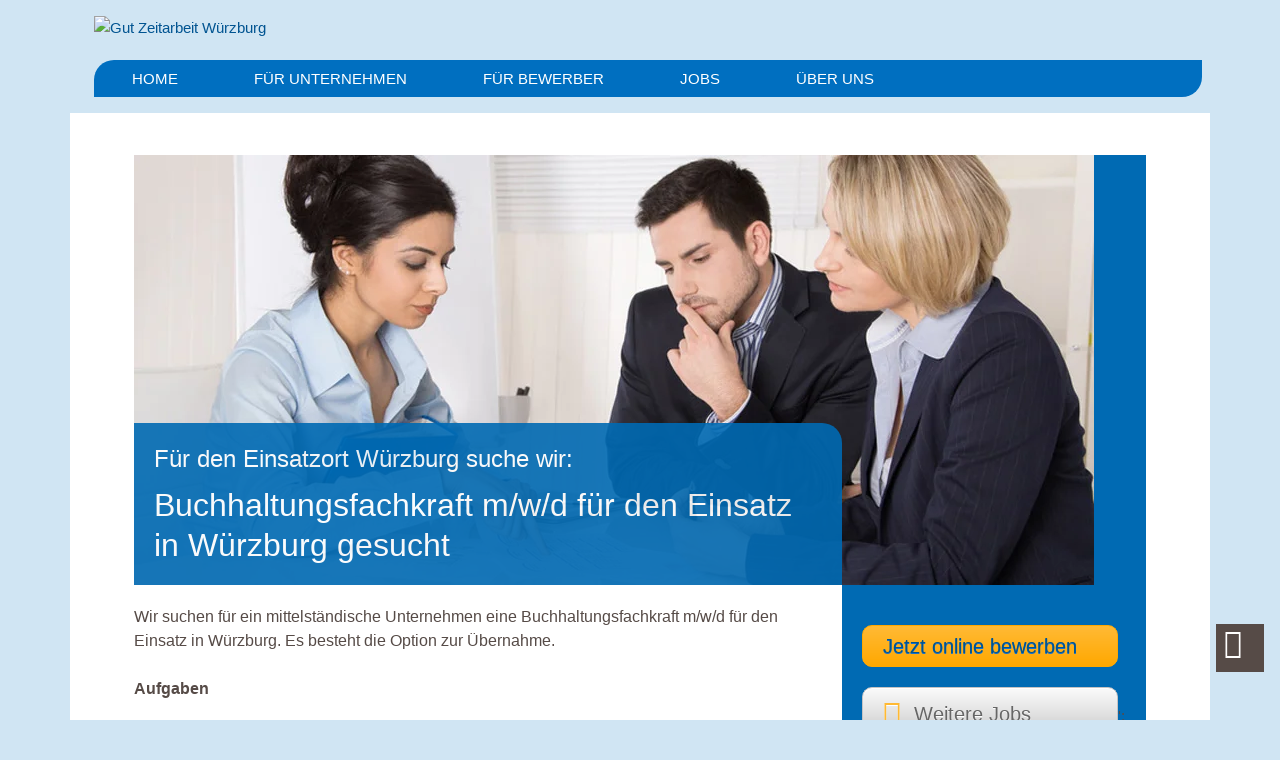

--- FILE ---
content_type: text/html; charset=utf-8
request_url: https://www.gut-zeitarbeit-wuerzburg.de/jobs/jobs-detail/buchhaltungsfachkraft-mwd-fuer-den-einsatz-in-wuerzburg-gesucht
body_size: 6070
content:
<!DOCTYPE html>
<html lang="de-DE">
<head>

<meta charset="utf-8">
<!-- 
	This website is powered by TYPO3 - inspiring people to share!
	TYPO3 is a free open source Content Management Framework initially created by Kasper Skaarhoj and licensed under GNU/GPL.
	TYPO3 is copyright 1998-2026 of Kasper Skaarhoj. Extensions are copyright of their respective owners.
	Information and contribution at https://typo3.org/
-->


<link rel="icon" href="/typo3conf/ext/jwmusterprojekt9/Resources/Public/Icons/appicon-square.png" type="image/png">
<title>Zeitarbeit Würzburg: Buchhaltungsfachkraft m/w/d für den Einsatz in Würzburg gesucht</title>
<meta name="generator" content="TYPO3 CMS" />
<meta name="description" content="Zeitarbeit Würzburg bietet Ihnen Stellenangebote wie zum Beispiel: Buchhaltungsfachkraft m/w/d für den Einsatz in Würzburg gesucht" />
<meta name="keywords" content="Zeitarbeit Würzburg, Stellenangebote Würzburg: Buchhaltungsfachkraft m/w/d für den Einsatz in Würzburg gesucht" />
<meta name="viewport" content="width=device-width,initial-scale=1" />
<meta name="application-name" content="Gut Zeitarbeit Würzburg" />
<meta name="twitter:card" content="summary" />
<meta name="icbm" content="48.7784485, 9.1800132" />
<meta name="msapplication-config" content="none" />
<meta name="msapplication-tilecolor" content="#ffffff" />
<meta name="msapplication-tooltip" content="Gut Zeitarbeit Würzburg" />
<meta name="theme-color" content="#ffffff" />


<link rel="stylesheet" href="/typo3temp/assets/compressed/merged-1154e9a3551a0b9190f2f2c4440443d8.css?1729263628" media="all">


<!--[if lte IE 8]><script src="EXT:jwmusterprojekt9/Resources/Public/JavaScript/Lib/jquery-1.12.4.min.js"></script><![endif]--><!--[if gt IE 8]><!--><script src="/typo3conf/ext/jwmusterprojekt9/Resources/Public/JavaScript/Lib/jquery-3.3.1.min.js?1649787124"></script><!--<![endif]-->

<script>
var klaroConfig = {
    elementID: 'klaro',
    storageMethod: 'cookie',
    cookieName: 'klaro',
    cookieExpiresAfterDays: 365,
    // You can change to cookie domain for the consent manager itself.
    // Use this if you want to get consent once for multiple matching domains.
    // If undefined, Klaro will use the current domain.
    //cookieDomain: '.domain.tld',
    privacyPolicy: '/datenschutz',
    // Defines the default state for applications (true=enabled by default).
    default: false,
    mustConsent: 1,
    acceptAll: true,
    hideDeclineAll: false,
    translations: {
        // If you erase the "consentModal" translations, Klaro will use the
        // bundled translations.
        de: {
            consentModal: {
                title: 'Informationen, die wir speichern',
								description:
                    'Wir setzen auf unserer Website Cookies ein. Einige von ihnen sind essenziell (z. B. für die Speicherung, ob Sie zustimmen), während andere uns helfen unsere Internet-Präsenz zu verbessern. Hier können Sie einsehen und anpassen, welche Information wir über Sie speichern.',
            },
            adsense: {
                description: 'Anzeigen von Werbeanzeigen (Beispiel)',
            },
            matomo: {
                description: 'Sammeln von Besucherstatistiken',
            },
			 klaroCookie: {
                description: 'Speicherung der Information, ob der Cookie-Hinweis-Banner angezeigt wurde und ob eingewilligt wurde.',
            },
						facebookPixel: {
								description: 'Cookie von Facebook, das für Website-Analysen, Ad-Targeting und Anzeigenmessung verwendet wird.',
						},
						googleAnalytics: {
                description: 'Sammeln von Besucherstatistiken',
            },
            googleFonts: {
                description: 'Web-Schriftarten von Google gehostet',
            },
						twitter: {
							description: 'Auf dieser Website werden Services des Kurznachrichtendienstes Twitter eingebunden. Die Cookies sind zur korrekten Funktion notwendig.',
						},
						youtubevimeo: {
							description: 'YouTube oder Vimeo Videos abspielen',
						},
            purposes: {
                analytics: 'Besucher-Statistiken',
                security: 'Sicherheit',
                marketing: 'Marketing',
                advertising: 'Anzeigen von Werbung',
                styling: 'Styling',
                socialmedia: 'Social Media',
				externalMedia: 'Externe Medien',
				klaro: 'Essenzielle Cookies'
            },
						acceptSelected: 'Auswahl speichern',
        },
        en: {
            consentModal: {
								title: 'Information that we collect',
                description:
                    'Here you can see and customize the information that we collect about you.',
            },
            adsense: {
                description: 'Displaying of advertisements (just an example)',
            },
            matomo: {
                description: 'Collecting of visitor statistics',
            },
						facebookPixel: {
								description: 'Cookie from Facebook, which is used for website analysis, ad targeting and ad measurement',
						},
						googleAnalytics: {
                description: 'Collecting of visitor statistics',
            },
            googleFonts: {
                description: 'Web fonts hosted by Google',
            },
						twitter: {
							description: 'Services of the short news service Twitter are integrated on this website. The cookies are necessary for correct functionality.',
						},
						youtubevimeo: {
							description: 'Play YouTube or Vimeo Videos',
						},
            purposes: {
                analytics: 'Analytics',
                security: 'Security',
                marketing: 'Marketing',
                advertising: 'Advertising',
                styling: 'Styling',
                socialmedia: 'Social Media',
								externalMedia: 'External Media',
            },
						acceptSelected: 'Accept selected',
        },
    },

    // This is a list of third-party apps that Klaro will manage for you.
    apps: [],
};

    klaroConfig.apps.push(
	{
		name: 'klaroCookie',
		default: false,
		title: 'Klaro Cookie',
		purposes: ['klaro'],
		required: true,
	},
);

	
	
</script>

<meta name="geo.region" content="DE-BW" />
<meta name="geo.placename" content="Stuttgart" />
<meta name="geo.position" content="48.7784485;9.1800132" /><link rel="apple-touch-icon" href="/typo3temp/assets/_processed_/a/5/csm_appicon-square_25bcd1ebc3.png"><link rel="apple-touch-icon" sizes="76x76" href="/typo3temp/assets/_processed_/a/5/csm_appicon-square_7afc81c123.png"><link rel="apple-touch-icon" sizes="120x120" href="/typo3temp/assets/_processed_/a/5/csm_appicon-square_ec2af2cc28.png"><link rel="apple-touch-icon" sizes="152x152" href="/typo3temp/assets/_processed_/a/5/csm_appicon-square_32db2a2159.png"><meta name="msapplication-TileImage" content="/typo3temp/assets/_processed_/a/5/csm_appicon-square_84f0843003.png"><meta name="msapplication-square70x70logo" content="/typo3temp/assets/_processed_/a/5/csm_appicon-square_7bcf8df95d.png"><meta name="msapplication-square150x150logo" content="/typo3temp/assets/_processed_/a/5/csm_appicon-square_673a6c82f6.png"><meta name="msapplication-square310x310logo" content="/typo3temp/assets/_processed_/a/5/csm_appicon-square_19d8bb433d.png"><meta name="msapplication-wide310x150logo" content="/typo3temp/assets/_processed_/7/d/csm_appicon-wide_bf02bcdace.png">
<link rel="canonical" href="https://www.gut-zeitarbeit-wuerzburg.de/jobs/jobs-detail/buchhaltungsfachkraft-mwd-fuer-den-einsatz-in-wuerzburg-gesucht"/>

<script type="application/ld+json" id="ext-schema-jsonld">{"@context":"https://schema.org/","@type":"WebPage","breadcrumb":{"@type":"BreadcrumbList","itemListElement":{"@type":"ListItem","item":{"@type":"WebPage","@id":"https://www.gut-zeitarbeit-wuerzburg.de/jobs"},"name":"Jobs","position":"1"}}}</script>
</head>
<body id="seite-111">


<div class="wrapper-content"><a class="skip-to-content btn btn-secondary" href="#main" target="top" title="Zum Haupinhalt springen">Zum Haupinhalt springen</a><span class="vhidden">|</span><a href="#mainnav" title="Direkt zur Hauptnavigation springen" class="skip-to-content btn btn-secondary" data-offset="175">Zur Hauptnavigation</a><span class="vhidden">|</span><a href="#footerend" title="Direkt zum Seitenende springen" class="skip-to-content btn btn-secondary" data-offset="175">Zum Seitenende springen</a><header class="content-header"><div class="width-max"><div class="grid"><div class="col-12 wrapper-logo"><a href="/" title="Gut Zeitarbeit Würzburg"><img src="/typo3conf/ext/jwmusterprojekt9/Resources/Public/Images/logo.png" width="437" height="124"   alt="Gut Zeitarbeit Würzburg" ></a></div><div class="col-12_sm-12 wrapper-nav"><div class="clean-menubg wrapper-topmenu"><nav class="menu-main menu-horizontal" id="mainnav"><input id="main-menu-state" type="checkbox"><label class="main-menu-btn" for="main-menu-state"><span
  class="main-menu-btn-icon"></span><span class="main-menu-btn-text">Menu</span></label><ul id="main-menu" class="sm sm-clean"><li class="act"><a href="/" title="Home">Home</a></li><li><a href="/fuer-unternehmen" title="Personalsuche, Personalanfrage, Zeitarbeit Vorteile">Für Unternehmen</a><ul><li><a href="/fuer-unternehmen/personalanfrage" title="Personalanfrage Kiel, Leiharbeit Kiel">Personalanfrage</a></li><li><a href="/fuer-unternehmen/zeitarbeit-vorteile" title="Zeitarbeit Vorteile, Arbeitsvermittlung Würzburg, Zeitarbeitsagentur Würzburg">Zeitarbeit Vorteile</a></li><li><a href="/fuer-unternehmen/ansprechpartner" title="GuT Personalmanagement Würzburg, Ansprechpartner">Ansprechpartner</a></li><li><a href="https://www.zeitarbeit-franchise.de/" target="_blank" title="Franchising Personalvermittlung, Unternehmer im Zeitarbeitssektor">Franchising</a></li></ul></li><li><a href="/bewerbung" title="Stellenanzeigen, Jobs, Bewerbung, Arbeitsvertrag, Ferienjob, Branchentarifvertrag">Für Bewerber</a><ul><li><a href="/bewerbung" title="Stellenanzeigen, Jobs, Bewerbung, Arbeitsvertrag, Ferienjob, Bewerbungsformular">Bewerbung</a></li><li><a href="/fuer-bewerber/tarifvertrag" title="Tarifvertrag, Gesetz zur Regelung der gewerbsmäßigen Arbeitnehmerüberlassung">Tarifvertrag</a></li></ul></li><li class="act"><a href="/jobs" title="Jobs in Würzburg, Bayern und Deutschlandweit">Jobs</a></li><li><a href="/ueber-uns" title="Personalmanagement, Personalvermittlung, Fachkräfte für den gewerblichen, medizinischen und kaufmännischen Bereich">Über uns</a></li></ul></nav></div></div></div></div></header><main id="main"><!--TYPO3SEARCH_begin--><div class="content-main"><div class="grid width-max"><div class="col-12 inner"><div id="c275" class="frame frame-default frame-type-list frame-layout-0"><div class="tx-jobs"><div class="singleheader"><span class="imagecopyright">Jeanette Dietl - stock.adobe.com</span><picture><source srcset="/fileadmin/user_upload/jobheaders/kaufmaennisch_1.jpg.webp" type="image/webp"><img alt="Gut Zeitarbeit Würzburg - Buchhaltungsfachkraft m/w/d für den Einsatz in Würzburg gesucht in Würzburg" src="/fileadmin/user_upload/jobheaders/kaufmaennisch_1.jpg" width="960" height="430" /></picture><div class="singleheadline"><span class="jobsubheadline">Für den Einsatzort Würzburg suche wir:</span><h1 class="jobhead2">Buchhaltungsfachkraft m/w/d für den Einsatz in Würzburg gesucht</h1></div></div><div class="jobcontent"><p>Wir suchen für ein mittelständische Unternehmen eine Buchhaltungsfachkraft m/w/d für den Einsatz in Würzburg. Es besteht die Option zur Übernahme.</p><p><strong>Aufgaben</strong></p><ul><li>Sachkonten, Debitoren und Kreditoren buchen Sie</li><li>Die Eingangsrechnungen überwachen Sie</li><li>Sie erstellen Ausgangsrechnungen&nbsp;</li><li>Bei den Monats- und Jahresabschlussrechnungen unterstützen Sie das Team</li><li>Administrative Tätigkeiten übernehmen Sie</li></ul><p><strong>Profil</strong></p><ul><li>Sie haben eine abgeschlossene Ausbildung zum Buchhalter m/w/d, Industriekaufmann m/w/d oder Steuerfachangestellten m/w/d</li><li>Berufserfahrung im Finanz- und Rechnungswesen konnten Sie bereits machen</li><li>Eine organisierte und strukturierte Arbeitsweise rundet Ihr Profil positiv ab</li></ul><p>&nbsp;</p><strong>Einsatzort:</strong> Würzburg<br/><strong>Beschäftigungsart:</strong> Vollzeit / Teilzeit
</div><div class="jobleft"><div class="jobrechts-b"><a href="/jobs/online-bewerben?stellenanzeige=Buchhaltungsfachkraft%20m%2Fw%2Fd%20f%C3%BCr%20den%20Einsatz%20in%20W%C3%BCrzburg%20gesucht-15&amp;cHash=63e9a0b6915e7f462bdb22450852ae68">Jetzt online bewerben</a></div><div class="jobrechts-j"><a href="/jobs/#c493" class="joblink">Weitere Jobs</a></div>';
<h2 class="subhd">Oder rufen Sie uns einfach an:</h2><span class="glyphicon glyphicon-earphone"></span>&nbsp;<span class="phonenumber">+49 (0)89 590 68 65-0</span></div><script type="application/ld+json">
     { 
  "@context" : "https://schema.org/",
  "@type" : "JobPosting",
  "title" : "Buchhaltungsfachkraft m/w/d für den Einsatz in Würzburg gesucht",
  "description" : "&lt;p&gt;Wir suchen f&uuml;r ein mittelst&auml;ndische Unternehmen eine Buchhaltungsfachkraft m/w/d f&uuml;r den Einsatz in W&uuml;rzburg. Es besteht die Option zur &Uuml;bernahme.&lt;/p&gt;
&lt;p&gt;&lt;strong&gt;Aufgaben&lt;/strong&gt;&lt;/p&gt;
&lt;ul&gt; 	&lt;li&gt;Sachkonten, Debitoren und Kreditoren buchen Sie&lt;/li&gt; 	&lt;li&gt;Die Eingangsrechnungen &uuml;berwachen Sie&lt;/li&gt; 	&lt;li&gt;Sie erstellen Ausgangsrechnungen&amp;nbsp;&lt;/li&gt; 	&lt;li&gt;Bei den Monats- und Jahresabschlussrechnungen unterst&uuml;tzen Sie das Team&lt;/li&gt; 	&lt;li&gt;Administrative T&auml;tigkeiten &uuml;bernehmen Sie&lt;/li&gt; &lt;/ul&gt;
&lt;p&gt;&lt;strong&gt;Profil&lt;/strong&gt;&lt;/p&gt;
&lt;ul&gt; 	&lt;li&gt;Sie haben eine abgeschlossene Ausbildung zum Buchhalter m/w/d, Industriekaufmann m/w/d oder Steuerfachangestellten m/w/d&lt;/li&gt; 	&lt;li&gt;Berufserfahrung im Finanz- und Rechnungswesen konnten Sie bereits machen&lt;/li&gt; 	&lt;li&gt;Eine organisierte und strukturierte Arbeitsweise rundet Ihr Profil positiv ab&lt;/li&gt; &lt;/ul&gt;",
  "identifier": {
    "@type": "PropertyValue",
    "name": "GuT Personalmanagement GmbH",
    "value": "15"
  },
  "datePosted" : "2025-10-19",
  "validThrough" : "2026-12-31",
  "baseSalary": {
		"@type": "MonetaryAmount",
		"currency": "EUR",
		"value": {
			"@type": "QuantitativeValue",
			"unitText": "Monat",
			 "minValue": 00.00,
             "maxValue": 00.00
		}
	},
  "employmentType" : "Zeitarbeit",
  "hiringOrganization" : {
    "@type" : "Organization",
    "name" : "GuT Personalmanagement GmbH",
    "sameAs" : "https://www.gut-zeitarbeit-wuerzburg.de",
    "logo" : "https://www.gut-zeitarbeit-wuerzburg.de/typo3conf/ext/jwmusterprojekt9/Resources/Public/Images/logo.png"
  },
  "jobLocation": {
  "@type": "Place",
    "address": {
    "@type": "PostalAddress",
	"streetAddress": "",
    "addressLocality": "Würzburg",
    "addressRegion": "Bayern",
    "postalCode": "97070",
    "addressCountry": "DE"
    }
  }
}
 </script></div></div><div id="c597" class="frame frame-default frame-type-image frame-layout-200"><div class="ce-image ce-left ce-above"><div class="ce-gallery" data-ce-columns="6" data-ce-images="6"><div class="ce-row"><div class="ce-column"><figure class="image"><a href="https://www.facebook.com/gutpersonalmanagement" title="Gut Personalmanagement auf Facebook" target="_blank" rel="noreferrer"><img class="image-embed-item" alt="Gut Personalmanagement auf Facebook" src="/fileadmin/user_upload/bilder_allgemein/facebook.png" width="48" height="48" loading="lazy" /></a></figure></div><div class="ce-column"><figure class="image"><a href="https://www.xing.com/pages/gutpersonalmanagement" title="Gut-Personalmanagement auf Xing" target="_blank" rel="noreferrer"><img class="image-embed-item" alt="Gut Personalmanagement auf Xing" src="/fileadmin/user_upload/bilder_allgemein/xing.png" width="48" height="48" loading="lazy" /></a></figure></div><div class="ce-column"><figure class="image"><a href="https://twitter.com/GutDeutschland" title="Gut Personalmanagement auf Twitter" target="_blank" rel="noreferrer"><img class="image-embed-item" alt="Gut Personalmanagement auf Twitter" src="/fileadmin/user_upload/bilder_allgemein/twitter.png" width="48" height="48" loading="lazy" /></a></figure></div><div class="ce-column"><figure class="image"><a href="https://www.linkedin.com/company/plattform-zeitarbeit/" target="_blank" rel="noreferrer"><img class="image-embed-item" alt="Linkedin Gut Zeitarbeit Würzburg" src="/fileadmin/user_upload/bilder_allgemein/linkedin.png" width="58" height="58" loading="lazy" /></a></figure></div><div class="ce-column"><figure class="image"><a href="https://www.kleinanzeigen.de/pro/GuT-Personalmanagement-GmbH" target="_blank" rel="noreferrer"><img class="image-embed-item" alt="Kleinanzeigen Gut Zeitarbeit Würzburg" src="/fileadmin/user_upload/bilder_allgemein/kleinanzeigen.png" width="58" height="58" loading="lazy" /></a></figure></div><div class="ce-column"><figure class="image"><a href="https://www.instagram.com/gut_personalmangement_gmbh/" title="Instagram GuT Personalmanagement" target="_blank" rel="noreferrer"><img class="image-embed-item" alt="Instagram GuT Personalmanagement" src="/fileadmin/user_upload/bilder_allgemein/instagram.png" width="58" height="58" loading="lazy" /></a></figure></div></div></div></div></div></div></div></div><!--TYPO3SEARCH_end--></main></div><footer class="wrapper-footer" id="footerend"><div class="content-footer"><div class="width-max padding-top"><div class="grid"><div class="col-3_md-6_sm-12 sp1 align-left_sm"><div id="c589" class="frame frame-default frame-type-text frame-layout-0"><div class="h4"><p>Für Unternehmen</p></div></div><div id="c414" class="frame frame-default frame-type-menu_subpages frame-layout-0"><ul><li><a href="/fuer-unternehmen/personalanfrage" title="Personalanfrage"><span>Personalanfrage</span></a></li><li><a href="/fuer-unternehmen/zeitarbeit-vorteile" title="Zeitarbeit Vorteile"><span>Zeitarbeit Vorteile</span></a></li><li><a href="/fuer-unternehmen/ansprechpartner" title="Ansprechpartner"><span>Ansprechpartner</span></a></li><li><a href="https://www.zeitarbeit-franchise.de/" target="_blank" title="Franchising"><span>Franchising</span></a></li></ul></div></div><div class="col-3_md-6_sm-12 sp2 align-left_sm"><div id="c590" class="frame frame-default frame-type-text frame-layout-0"><div class="h4"><p>Für Bewerber</p></div></div><div id="c415" class="frame frame-default frame-type-menu_subpages frame-layout-0"><ul><li><a href="/bewerbung" title="Bewerbung"><span>Bewerbung</span></a></li><li><a href="/fuer-bewerber/tarifvertrag" title="Tarifvertrag"><span>Tarifvertrag</span></a></li></ul></div></div><div class="col-3_md-12_sm-12 sp3 align-left_sm"><div id="c591" class="frame frame-default frame-type-text frame-layout-0"><div class="h4"><p>Service</p></div></div><div id="c416" class="frame frame-default frame-type-menu_subpages frame-layout-0"><ul><li><a href="/datenschutz" title="Datenschutz"><span>Datenschutz</span></a></li><li><a href="/agb" title="AGB"><span>AGB</span></a></li><li><a href="/impressum" title="Impressum"><span>Impressum</span></a></li><li><a href="/bedienung-der-website" title="Bedienung der Website"><span>Bedienung der Website</span></a></li><li><a href="/erklaerung-zur-barrierefreiheit" title="Erklärung zur Barrierefreiheit"><span>Erklärung zur Barrierefreiheit</span></a></li></ul></div></div><div class="col-3_md-12_sm-12 sp4 align-left_sm"><div id="c592" class="frame frame-default frame-type-text frame-layout-0"><div class="h4"><p>Kontakt</p></div></div><div id="c417" class="frame frame-default frame-type-text frame-layout-0"><p><strong>Zentrale - München</strong><br> GuT Personalmanagement GmbH<br> Marsstraße 4a<br> 80335 München<br><br> Telefon: +49 (0)89 590 68 65-0<br> Telefax: +49 (0)89 590 68 65-11<br> E-Mail: <a href="#" data-mailto-token="nbjmup+jogpAhvu.afjubscfju.ljfm/ef" data-mailto-vector="1">info@gut-zeitarbeit-wuerzburg.de</a></p></div></div></div></div></div></footer><a href="#" class="scrollToTop fa fa-chevron-up fa-lg fa-2x" title="Nach oben scrollen"></a>

<script src="/typo3temp/assets/compressed/merged-6f6f7470677a6d9197a3d120980e22bc.js?1729263628"></script>
<script src="/typo3conf/ext/powermail/Resources/Public/JavaScript/Powermail/Form.min.js?1649865766" defer="defer"></script>
<script async="async" src="/typo3temp/assets/js/c01c8eb1024cdb1dffde568b4b33e7bd.js?1649788706"></script>


</body>
</html>

--- FILE ---
content_type: text/css; charset=utf-8
request_url: https://www.gut-zeitarbeit-wuerzburg.de/typo3temp/assets/compressed/merged-1154e9a3551a0b9190f2f2c4440443d8.css?1729263628
body_size: 30871
content:
@charset "UTF-8";
/* moved by compressor */
/*
 * jQuery FlexSlider v2.7.1
 * http://www.woothemes.com/flexslider/
 *
 * Copyright 2012 WooThemes
 * Free to use under the GPLv2 and later license.
 * http://www.gnu.org/licenses/gpl-2.0.html
 *
 * Contributing author: Tyler Smith (@mbmufffin)
 *
 */

/* ====================================================================================================================
 * RESETS
 * ====================================================================================================================*/
.flex-container a:hover,
.flex-slider a:hover {
  outline: none;
}
.slides,
.slides > li,
.flex-control-nav,
.flex-direction-nav {
  margin: 0;
  padding: 0;
  list-style: none;
}
.flex-pauseplay span {
  text-transform: capitalize;
}
/* ====================================================================================================================
 * BASE STYLES
 * ====================================================================================================================*/
.flexslider {
  margin: 0;
  padding: 0;
}
.flexslider .slides > li {
  display: none;
  -webkit-backface-visibility: hidden;
}
.flexslider .slides img {
  width: 100%;
  display: block;
}
.flexslider .slides:after {
  content: "\0020";
  display: block;
  clear: both;
  visibility: hidden;
  line-height: 0;
  height: 0;
}
html[xmlns] .flexslider .slides {
  display: block;
}
* html .flexslider .slides {
  height: 1%;
}
.no-js .flexslider .slides > li:first-child {
  display: block;
}
/* ====================================================================================================================
 * DEFAULT THEME
 * ====================================================================================================================*/
.flexslider {
  margin: 0;
  border: 0;
  position: relative;
  zoom: 1; 
}
.flexslider .slides {
  zoom: 1;
}
.flexslider .slides img {
  height: auto;
  -moz-user-select: none;
}
.flex-viewport {
  max-height: 2000px;
  -webkit-transition: all 1s ease;
  -moz-transition: all 1s ease;
  -ms-transition: all 1s ease;
  -o-transition: all 1s ease;
  transition: all 1s ease;
}
.loading .flex-viewport {
  max-height: 300px;
}
@-moz-document url-prefix() {
  .loading .flex-viewport {
    max-height: none;
  }
}
.carousel li {
  margin-right: 5px;
}
.flex-direction-nav {
  *height: 0;
}
.flex-direction-nav a {
  text-decoration: none;
  display: block;
  width: 40px;
  height: 40px;
  margin: -20px 0 0;
  position: absolute;
  top: 50%;
  z-index: 10;
  overflow: hidden;
  opacity: 0;
  cursor: pointer;
  color: rgba(0, 0, 0, 0.8);
  text-shadow: 1px 1px 0 rgba(255, 255, 255, 0.3);
  -webkit-transition: all 0.3s ease-in-out;
  -moz-transition: all 0.3s ease-in-out;
  -ms-transition: all 0.3s ease-in-out;
  -o-transition: all 0.3s ease-in-out;
  transition: all 0.3s ease-in-out;
}
.flex-direction-nav a:before {
  font-family: "flexslider-icon";
  font-size: 40px;
  display: inline-block;
  content: '\f001';
  color: rgba(0, 0, 0, 0.8);
  text-shadow: 1px 1px 0 rgba(255, 255, 255, 0.3);
}
.flex-direction-nav a.flex-next:before {
  content: '\f002';
}
.flex-direction-nav .flex-prev {
  left: -50px;
}
.flex-direction-nav .flex-next {
  right: -50px;
  text-align: right;
}
.flexslider:hover .flex-direction-nav .flex-prev {
  opacity: 0.7;
  left: 10px;
}
.flexslider:hover .flex-direction-nav .flex-prev:hover {
  opacity: 1;
}
.flexslider:hover .flex-direction-nav .flex-next {
  opacity: 0.7;
  right: 10px;
}
.flexslider:hover .flex-direction-nav .flex-next:hover {
  opacity: 1;
}
.flex-direction-nav .flex-disabled {
  opacity: 0!important;
  filter: alpha(opacity=0);
  cursor: default;
  z-index: -1;
}
.flex-pauseplay a {
  display: block;
  width: 20px;
  height: 20px;
  position: absolute;
  bottom: 5px;
  left: 10px;
  opacity: 0.8;
  z-index: 10;
  overflow: hidden;
  cursor: pointer;
  color: #000;
}
.flex-pauseplay a:before {
  font-family: "flexslider-icon";
  font-size: 20px;
  display: inline-block;
  content: '\f004';
}
.flex-pauseplay a:hover {
  opacity: 1;
}
.flex-pauseplay a.flex-play:before {
  content: '\f003';
}
.flex-control-nav {
  width: 100%;
  position: absolute;
  bottom: -40px;
  text-align: center;
}
.flex-control-nav li {
  margin: 0 6px;
  display: inline-block;
  zoom: 1;
  *display: inline;
}
.flex-control-paging li a {
  width: 11px;
  height: 11px;
  display: block;
  background: #666;
  background: rgba(0, 0, 0, 0.5);
  cursor: pointer;
  text-indent: -9999px;
  -webkit-box-shadow: inset 0 0 3px rgba(0, 0, 0, 0.3);
  -moz-box-shadow: inset 0 0 3px rgba(0, 0, 0, 0.3);
  -o-box-shadow: inset 0 0 3px rgba(0, 0, 0, 0.3);
  box-shadow: inset 0 0 3px rgba(0, 0, 0, 0.3);
  -webkit-border-radius: 20px;
  -moz-border-radius: 20px;
  border-radius: 20px;
}
.flex-control-paging li a:hover {
  background: #333;
  background: rgba(0, 0, 0, 0.7);
}
.flex-control-paging li a.flex-active {
  background: #000;
  background: rgba(0, 0, 0, 0.9);
  cursor: default;
}
.flex-control-thumbs {
  margin: 5px 0 0;
  position: static;
  overflow: hidden;
}
.flex-control-thumbs li {
  width: 25%;
  float: left;
  margin: 0;
}
.flex-control-thumbs img {
  width: 100%;
  height: auto;
  display: block;
  opacity: .7;
  cursor: pointer;
  -moz-user-select: none;
  -webkit-transition: all 1s ease;
  -moz-transition: all 1s ease;
  -ms-transition: all 1s ease;
  -o-transition: all 1s ease;
  transition: all 1s ease;
}
.flex-control-thumbs img:hover {
  opacity: 1;
}
.flex-control-thumbs .flex-active {
  opacity: 1;
  cursor: default;
}
/* ====================================================================================================================
 * RESPONSIVE
 * ====================================================================================================================*/
@media screen and (max-width: 860px) {
  .flex-direction-nav .flex-prev {
    opacity: 1;
    left: 10px;
  }
  .flex-direction-nav .flex-next {
    opacity: 1;
    right: 10px;
  }
}



.tx-ws-flexslider .caption-title { font-weight: bold; }
.tx-ws-flexslider .caption-body p { margin-bottom: 0px; }
.tx-ws-flexslider .caption-text { padding: 17px; }

.flexslider .slides img { height: auto; }

@media screen and (min-width: 861px) {
  
  .slides li div.captionwrapper { position: absolute; width: 350px; top:auto; bottom: 10px; }
  .slides li div.caption span { color: #fff; display: block; }
  .slides li div.caption .captiontitle { font-size: 18px; font-weight: bold; margin-bottom: 5px; text-align: right; }
  .slides li div.caption .captiontext { font-size: 12px; line-height: 15px; }
  
  
  .tx-ws-flexslider .caption-align-left .caption-text { left: 20px; }
  .tx-ws-flexslider .caption-align-left .caption-link { left: 20px; }
  .tx-ws-flexslider .caption-align-right .caption-text { right: 20px; }
  .tx-ws-flexslider .caption-align-right .caption-link { right: 20px; }
  .tx-ws-flexslider .caption-link { position: absolute; bottom: 20px; }
  .tx-ws-flexslider .caption-text { position: absolute; width: 350px; top: 20px; background: rgba(255,255,255,0.9); }
  
  
  
  
}
.tx-powermail .powermail_fieldset .powermail-errors-list{display:none;margin:5px 0 20px 0;padding:0;list-style-type:none;background-color:#F2DEDE;border:1px solid #EBCCD1;width:100%;float:right;clear:left}.tx-powermail .powermail_fieldset .powermail-errors-list.filled{display:block}.tx-powermail .powermail_fieldset .powermail-errors-list>li{color:#A94442;padding:5px 10px}.tx-powermail .powermail_fieldset .powermail_field_error,.tx-powermail .powermail_fieldset div.error{background-color:#EBCCD1;color:#A94442}.tx-powermail .powermail_fieldset .powermail_field_error_container .powermail-errors-list{width:100%;margin-bottom:0;background-color:#EBCCD1;border:none}.tx-powermail .powermail_fieldset .powermail_field_error_container .powermail-errors-list>li{padding-left:5px}.tx-powermail .powermail_progressbar{width:100%;height:5px;float:right;border:1px solid #EEEEEE;clear:both}.tx-powermail .powermail_progressbar.disable{display:none}.tx-powermail .powermail_progressbar>.powermail_progress{background:#1E5799;width:0%;max-width:100%;-webkit-animation:progress 5s 1 forwards;-moz-animation:progress 5s 1 forwards;-ms-animation:progress 5s 1 forwards;animation:progress 5s 1 forwards}.tx-powermail .powermail_progressbar>.powermail_progress>.powermail_progress_inner{height:5px;width:100%;overflow:hidden;background:url("/typo3conf/ext/powermail/Resources/Public/Image/icon_loading.gif") repeat-x;-moz-opacity:0.25;-khtml-opacity:0.25;opacity:0.25;-ms-filter:progid:DXImageTransform.Microsoft.Alpha(Opacity=25);filter:progid:DXImageTransform.Microsoft.Alpha(opacity=25);filter:alpha(opacity=25)}.tx-powermail ul.powermail_fieldwrap_file_list{background-color:white;border:1px solid #bbb;float:right;padding:3px;width:100%;list-style:none;border-radius:4px;margin:0}.tx-powermail ul.powermail_fieldwrap_file_list>li{margin:5px}.tx-powermail ul.powermail_fieldwrap_file_list>li .deleteAllFiles{color:#bbb;cursor:pointer}.tx-powermail ul.powermail_fieldwrap_file_list>li .deleteAllFiles:hover{text-decoration:underline}.tx-powermail .powermail_confirmation .powermail_progressbar{width:100%}.tx-powermail .powermail_message{padding:5px 0 10px 20px;min-height:65px;background-color:#EBCCD1;border:1px solid #A94442;background-position:98% 10px;background-repeat:no-repeat;list-style:circle}.tx-powermail .powermail_message li{padding:5px 50px 0 0;border:none;background:none}.tx-powermail .powermail_message.powermail_message_ok{background-image:url("/typo3conf/ext/powermail/Resources/Public/Image/icon_ok.png");background-color:#CDEACA;border:1px solid #3B7826}.tx-powermail .powermail_message.powermail_message_ok li{color:#3B7826}.tx-powermail .powermail_message.powermail_message_error{background-image:url("/typo3conf/ext/powermail/Resources/Public/Image/icon_error.png")}.tx-powermail .powermail_message.powermail_message_error li{color:#A94442}.tx-powermail .powermail_message.powermail_message_note{background-image:url("/typo3conf/ext/powermail/Resources/Public/Image/icon_ok.png");background-color:#FCF8E3;border:1px solid #FFCA4B}.tx-powermail .powermail_message.powermail_message_note li{color:#FFCA4B}.tx-powermail .powermail_fieldset .powermail_tab_navigation{margin-top:2em}.tx-powermail .powermail_fieldset .powermail_tab_navigation .powermail_tab_navigation_next,.tx-powermail .powermail_fieldset .powermail_tab_navigation .powermail_tab_navigation_previous{background-color:#aaa;display:inline-block;padding:5px 30px;text-decoration:none;color:white;border:1px solid #bbb;font-weight:bold}.tx-powermail .powermail_fieldset .powermail_tab_navigation .powermail_tab_navigation_next{background-color:#1E5799;float:right}.tx-powermail .powermail_form.nolabel>h3{display:none}.tx-powermail .powermail_fieldset.nolabel>legend{display:none}.tx-powermail .powermail_fieldwrap.nolabel>label{display:none}.tx-powermail .powermail_fieldwrap.nolabel>fieldset>legend{display:none}@-webkit-keyframes progress{from{}to{width:100%}}@-moz-keyframes progress{from{}to{width:100%}}@-ms-keyframes progress{to{width:100%}}@keyframes progress{from{}to{width:100%}}



//* open-sans-300 - latin */
@font-face {
  font-family: 'Open Sans';
  font-style: normal;
  font-weight: 300;
  src: url('../../../typo3conf/ext/jwmusterprojekt9/Resources/Public/Fonts/open-sans-v15-latin-300.eot'); /* IE9 Compat Modes */
  src: local('Open Sans Light'), local('OpenSans-Light'),
       url('../../../typo3conf/ext/jwmusterprojekt9/Resources/Public/Fonts/open-sans-v15-latin-300.eot?#iefix') format('embedded-opentype'), /* IE6-IE8 */
       url('../../../typo3conf/ext/jwmusterprojekt9/Resources/Public/Fonts/open-sans-v15-latin-300.woff2') format('woff2'), /* Super Modern Browsers */
       url('../../../typo3conf/ext/jwmusterprojekt9/Resources/Public/Fonts/open-sans-v15-latin-300.woff') format('woff'), /* Modern Browsers */
       url('../../../typo3conf/ext/jwmusterprojekt9/Resources/Public/Fonts/open-sans-v15-latin-300.ttf') format('truetype'), /* Safari, Android, iOS */
       url('../../../typo3conf/ext/jwmusterprojekt9/Resources/Public/Fonts/open-sans-v15-latin-300.svg#OpenSans') format('svg'); /* Legacy iOS */
}
/* open-sans-regular - latin */
@font-face {
  font-family: 'Open Sans';
  font-style: normal;
  font-weight: 400;
  src: url('../../../typo3conf/ext/jwmusterprojekt9/Resources/Public/Fonts/open-sans-v15-latin-regular.eot'); /* IE9 Compat Modes */
  src: local('Open Sans Regular'), local('OpenSans-Regular'),
       url('../../../typo3conf/ext/jwmusterprojekt9/Resources/Public/Fonts/open-sans-v15-latin-regular.eot?#iefix') format('embedded-opentype'), /* IE6-IE8 */
       url('../../../typo3conf/ext/jwmusterprojekt9/Resources/Public/Fonts/open-sans-v15-latin-regular.woff2') format('woff2'), /* Super Modern Browsers */
       url('../../../typo3conf/ext/jwmusterprojekt9/Resources/Public/Fonts/open-sans-v15-latin-regular.woff') format('woff'), /* Modern Browsers */
       url('../../../typo3conf/ext/jwmusterprojekt9/Resources/Public/Fonts/open-sans-v15-latin-regular.ttf') format('truetype'), /* Safari, Android, iOS */
       url('../../../typo3conf/ext/jwmusterprojekt9/Resources/Public/Fonts/open-sans-v15-latin-regular.svg#OpenSans') format('svg'); /* Legacy iOS */
}
/* open-sans-600 - latin */
@font-face {
  font-family: 'Open Sans';
  font-style: normal;
  font-weight: 600;
  src: url('../../../typo3conf/ext/jwmusterprojekt9/Resources/Public/Fonts/open-sans-v15-latin-600.eot'); /* IE9 Compat Modes */
  src: local('Open Sans SemiBold'), local('OpenSans-SemiBold'),
       url('../../../typo3conf/ext/jwmusterprojekt9/Resources/Public/Fonts/open-sans-v15-latin-600.eot?#iefix') format('embedded-opentype'), /* IE6-IE8 */
       url('../../../typo3conf/ext/jwmusterprojekt9/Resources/Public/Fonts/open-sans-v15-latin-600.woff2') format('woff2'), /* Super Modern Browsers */
       url('../../../typo3conf/ext/jwmusterprojekt9/Resources/Public/Fonts/open-sans-v15-latin-600.woff') format('woff'), /* Modern Browsers */
       url('../../../typo3conf/ext/jwmusterprojekt9/Resources/Public/Fonts/open-sans-v15-latin-600.ttf') format('truetype'), /* Safari, Android, iOS */
       url('../../../typo3conf/ext/jwmusterprojekt9/Resources/Public/Fonts/open-sans-v15-latin-600.svg#OpenSans') format('svg'); /* Legacy iOS */
}
/* open-sans-700 - latin */
@font-face {
  font-family: 'Open Sans';
  font-style: normal;
  font-weight: 700;
  src: url('../../../typo3conf/ext/jwmusterprojekt9/Resources/Public/Fonts/open-sans-v15-latin-700.eot'); /* IE9 Compat Modes */
  src: local('Open Sans Bold'), local('OpenSans-Bold'),
       url('../../../typo3conf/ext/jwmusterprojekt9/Resources/Public/Fonts/open-sans-v15-latin-700.eot?#iefix') format('embedded-opentype'), /* IE6-IE8 */
       url('../../../typo3conf/ext/jwmusterprojekt9/Resources/Public/Fonts/open-sans-v15-latin-700.woff2') format('woff2'), /* Super Modern Browsers */
       url('../../../typo3conf/ext/jwmusterprojekt9/Resources/Public/Fonts/open-sans-v15-latin-700.woff') format('woff'), /* Modern Browsers */
       url('../../../typo3conf/ext/jwmusterprojekt9/Resources/Public/Fonts/open-sans-v15-latin-700.ttf') format('truetype'), /* Safari, Android, iOS */
       url('../../../typo3conf/ext/jwmusterprojekt9/Resources/Public/Fonts/open-sans-v15-latin-700.svg#OpenSans') format('svg'); /* Legacy iOS */
}

*, *:before, *:after,
input[type="search"] {
  -webkit-box-sizing: border-box;
  -moz-box-sizing: border-box;
  box-sizing: border-box;
  margin: 0;
  padding: 0; }

html {
  -ms-text-size-adjust: 100%;
  -webkit-text-size-adjust: 100%; }

article,
aside,
details,
figcaption,
figure,
footer,
header,
hgroup,
main,
nav,
section,
summary {
  display: block; }

audio,
canvas,
progress,
video {
  display: inline-block;
  vertical-align: baseline; }

audio:not([controls]) {
  display: none;
  height: 0; }

[hidden] {
  display: none; }

a {
  background: transparent; }

a:active,
a:hover {
  outline: 0; }

abbr[title] {
  border-bottom: 1px dotted; }

dfn {
  font-style: italic; }

sub,
sup {
  font-size: 75%;
  line-height: 0;
  position: relative;
  vertical-align: baseline; }

sup {
  top: -0.5em; }

sub {
  bottom: -0.25em; }

img, fieldset, legend {
  border: 0; }

svg:not(:root) {
  overflow: hidden; }

hr {
  height: 0; }

pre {
  overflow: auto; }

code,
kbd,
pre,
samp {
  font-family: monospace, monospace;
  font-size: 1em; }

button,
input,
optgroup,
select,
textarea {
  color: inherit;
  font: inherit;
  margin: 0; }

button {
  overflow: visible; }

button,
select {
  text-transform: none; }

button,
html input[type="button"],
input[type="reset"],
input[type="submit"] {
  -webkit-appearance: button;
  cursor: pointer; }

button[disabled],
html input[disabled] {
  cursor: default; }

button::-moz-focus-inner,
input::-moz-focus-inner {
  border: 0; }

input {
  line-height: normal; }

input[type="checkbox"],
input[type="radio"] {
  box-sizing: border-box; }

input[type="number"]::-webkit-inner-spin-button,
input[type="number"]::-webkit-outer-spin-button {
  height: auto; }

input[type="search"] {
  -webkit-appearance: textfield;
  -moz-box-sizing: content-box;
  -webkit-box-sizing: content-box;
  box-sizing: content-box; }

input[type="search"]::-webkit-search-cancel-button,
input[type="search"]::-webkit-search-decoration {
  -webkit-appearance: none; }

textarea {
  overflow: auto; }

optgroup {
  font-weight: bold; }
  
 
.skip-to-content {
	position: absolute;
	top: -1px;
	left: 1rem;
	transform: translateY(-100%);
	transition: transform 0.3s;
	z-index: 100;
}
.skip-to-content:focus {
	transform: translateY(0%);
}

button,
.btn {
	display: inline-block;
	font-weight: normal;
	text-align: center;
	vertical-align: middle;
	cursor: pointer;
	width: auto;
	-webkit-user-select: none;
	-moz-user-select: none;
	-ms-user-select: none;
	user-select: none;
  -webkit-transition: all 0.3s ease-in-out;
  -moz-transition: all 0.3s ease-in-out;
  -ms-transition: all 0.3s ease-in-out;
  -o-transition: all 0.3s ease-in-out;
  transition: all 0.3s ease-in-out;
}

.btn[class*=btn-] {
  padding-top: calc(0.75rem - 0.063rem);
  padding-bottom: calc(0.75rem - 0.063rem);
  padding-left: 0.75rem;
  padding-right: 0.75rem;
}


.btn-secondary {
  background: #0026a8;
  color: #fff;
  border: 0.063rem solid #0026a8;
}
.btn-secondary:hover, .btn-secondary:focus {
  background: #000F42;
  color: #fff;
   border: 0.063rem solid #0026a8;
}      
 /* Layout */ 

body, html {
  height: 100%;
  width: 100%;
  background: #d0e5f3 url('../../../typo3conf/ext/jwmusterprojekt9/Resources/Public/Images/background.jpg') no-repeat fixed; 
  
  }

body, .wrapper-footer, .wrapper-content, .content-header{
  position: relative;
  left: 0;
  right: 0; }
  
.width-max{
  max-width: 1140px;
  margin: 0 auto;
  }

.content-main .width-max, 
.content-rootline .width-max{ 
	background:#fff; 
	overflow:hidden; 
	padding-left:1rem;
	padding-right:1rem; 	
	}

.content-rootline{ margin-top:1rem; } 
 
nav .sm {
  max-width: 1140px;
  margin: 0 auto 1rem auto; 
  background:#006fc0; 
  }
  
.slider {width: 66.66667%; float:left; } 
.claim {width: 33.3333%; float:left; padding:2rem; color:#fff; } 
.topheader {background: url('../../../typo3conf/ext/jwmusterprojekt9/Resources/Public/Images/claim_bg.jpg') no-repeat 130% 0; overflow:hidden; width:100%;}
.handler {background:url('../../../typo3conf/ext/jwmusterprojekt9/Resources/Public/Images/contact-btn-g.png') no-repeat; width:89px; height:181px; float:left; }
.flyout .flyoutinner {background:#006ab3; overflow:hidden; padding:0 2rem 2rem 3rem; display:none; }
.flyout .flyoutinner a{color:#fff; text-decoration:underline; }
.flyout {max-width:40rem; position:fixed; z-index:1100; right:0; top:10%;}
#c207 .image {max-width:20rem;}

.image {position:relative;}
.imagecopyright { 
	position:absolute; 
	top:0; 
	left:0; 
	color:#fff; 
	background:url('../../../typo3conf/ext/jwmusterprojekt9/Resources/Public/Images/trans-schwarz-25.png');
	padding:0 3px;
	font-size:0.75rem;
    width:auto;
    opacity: 0;
    transition: all 0.2s ease-in-out;
	}
	 .singleheader:hover .imagecopyright{opacity: 1;}
 .image:hover .imagecopyright{opacity: 1;}
.slidercontent .imagecopyright { top:0 !important; } 
.slidercontent:hover .imagecopyright{opacity: 1;}


/* Home Schaltflächen */
#c476 {background: url('../../../typo3conf/ext/jwmusterprojekt9/Resources/Public/Images/bewerbung_banner.jpg') no-repeat; min-height:74px; margin-bottom:1.5rem; padding: 1.375rem 0 0 6rem;}
#c476:hover, #c473:hover, #c474:hover, #c535:hover {box-shadow: 0 4px 8px 0 rgba(0, 0, 0, 0.3), 0 6px 20px 0 rgba(0, 0, 0, 0.29);}
#c476 a, #c473 a, #c474 a, #c535 a{color:#fff; font-size:1.25rem }
#c473 {background: url('../../../typo3conf/ext/jwmusterprojekt9/Resources/Public/Images/personalanfrage_banner.jpg') no-repeat; min-height:74px; margin-bottom:1.5rem; padding: 1.375rem 0 0 6rem;}
#c474 {background: url('../../../typo3conf/ext/jwmusterprojekt9/Resources/Public/Images/ansprechpartner_banner.jpg') no-repeat; min-height:74px; margin-bottom:1.5rem; padding: 1.375rem 0 0 6rem;}
#c535 {background: url('../../../typo3conf/ext/jwmusterprojekt9/Resources/Public/Images/jobs_banner.jpg') no-repeat; min-height:74px; margin-bottom:1.5rem; padding: 1.375rem 0 0 6rem;}
 
@media screen and (max-width: 1312px) {
  .width-max {
    padding-left: 1rem;
    padding-right: 1rem; } 
}

@media screen and (max-width: 1280px) {
.flyout {top:22%;}
}

@media screen and (max-width: 960px) {
.flyout {top:21%;}
}	

@media screen and (min-width: 601px) {
  body {
    display: table; }

  .wrapper-content {
    height: 100%; }

  .wrapper-footer, .wrapper-content {
    display: table-row; } 
}
.wrapper-footer {
  background: #006ab3;
  }

.content-main {
  padding-bottom: 0; clear:both; float:none; overflow:hidden; 
  }

.splitted {
	overflow:hidden; 
	float:none; 
	clear:both; 
	margin-top:0.5rem;
	}
.colored {background:#faf5e7; padding:2rem 0; margin-bottom:3rem;}
.form {padding-bottom:3rem;}

.content-footer {
  color: #fff; 
  min-height:197px; padding-top:0; overflow:hidden; 
  padding-bottom:2rem;
  }

.content-footer .width-max {background:url('../../../typo3conf/ext/jwmusterprojekt9/Resources/Public/Images/footer-bg.png') no-repeat; overflow:hidden; }  
  
.content-footer2 {
  color: #fff; }

.header-image {
  height: auto;
  background-size: cover;
  -webkit-background-size: cover; margin-bottom:1.5rem; }

@media screen and (max-width: 600px) {
  .wrapper-logo {
    border-top: 0; }

  .content-main {
    padding-top: 1.5rem; } 
}
@media screen and (min-width: 601px) {
  .wrapper-nav {
    padding-top: 1.25rem; 
	}

	}
.wrapper-logo img {
  margin: 0 auto; }

@media screen and (min-width: 601px) {
  .wrapper-logo img {
    margin: 1rem 0 0 0; 
	max-width:400px;
	} 	
}
.indent {
  margin-left: 1rem; }

.align-center {
  text-align: center; }

.align-right {
  text-align: right; }

@media screen and (max-width: 600px) {
  .indent {
    margin-left: 0.5rem; }

  .align-center_sm {
    text-align: center; }

  .align-right_sm {
    text-align: right; } }
.block {
  display: block; }

.inline-block {
  display: inline-block; }

.margin-bottom {
  margin-bottom: 1.5rem; }

.margin-top {
  margin-top: 1.5rem; }

.padding-top {
  padding-top: 5rem; }

.padding-bottom {
  padding-bottom: 1.5rem; }

.mobilelink {
  padding: 0.75rem;
  display: inline-block;
  cursor: pointer;
  color: #0026a8; }

.mobilelink:hover, .mobilelink:focus {
  color: #000F42; }

.hidden {
  display: none !important;
  visibility: hidden; }

.vhidden {
  border: 0;
  clip: rect(0 0 0 0);
  height: 1px;
  margin: -1px;
  overflow: hidden;
  padding: 0;
  position: absolute;
  width: 1px; }

@media screen and (min-width: 601px) {
  .hidden-mdup {
    display: none !important;
    visibility: hidden; }

  .vhidden-mdup {
    border: 0;
    clip: rect(0 0 0 0);
    height: 1px;
    margin: -1px;
    overflow: hidden;
    padding: 0;
    position: absolute;
    width: 1px; } }
@media screen and (max-width: 600px) {
  .hidden-sm {
    display: none !important;
    visibility: hidden; }

  .vhidden-sm {
    border: 0;
    clip: rect(0 0 0 0);
    height: 1px;
    margin: -1px;
    overflow: hidden;
    padding: 0;
    position: absolute;
    width: 1px; } }
img {
  height: auto;
  width: auto;
  max-width: 100%;
  display: block; }

a img {
  outline: none; }

ul, ol {
  padding-left: 2rem; }

li {
  padding-bottom: 0.75rem; }

@media screen and (min-width: 601px) {
  ul, ol {
    padding-left: 3rem; }

  .dl-horizontal > dt {
    float: left;
    clear: left;
    width: 33.3333%;
    overflow: hidden;
    -ms-text-overflow: ellipsis;
    -o-text-overflow: ellipsis;
    text-overflow: ellipsis;
    white-space: nowrap; }

  .dl-horizontal > dd {
    margin-left: 33.3333%; } 
}

ul.no-bullets, ol.no-bullets {
  padding-left: 0; }

.clearfix:before,
.clearfix:after {
  display: table;
  content: " "; }

.clearfix:after {
  clear: both; }

  /*
.grid {
  margin-left: -1rem;
  margin-right: -1rem; }

.grid:before,
.grid:after {
  content: "";
  display: table; }

.grid:after {
  clear: both; }*/

[class*="col-"] {
  padding-left: 0;
  padding-right: 0;
  display: block;
  float: left;
  width: 100%; }

.grid[class*="col-"] {
  margin-left: 0;
  margin-right: 0;
  padding-left: 1rem;
  padding-right: 1rem; }

.boxright { padding:4rem 0 2rem 2rem; } 
.boxleft { padding:4rem 2rem 2rem 2rem; } 
.inner { padding: 0rem 3rem 3rem 3rem; }

body#seite-111 .inner { padding: 2rem 3rem 3rem 3rem; }
 
[class*="col-"].float-right {
  float: right; }

[class*="col-"] [class*="col-"].padding-left {
  padding-left: 1rem; }

[class*="col-"] [class*="col-"].padding-right {
  padding-right: 1rem; }

.padding-none, [class*="col-"].padding-none {
  padding-right: 0;
  padding-left: 0; }

[class*="col-1"] {
  width: 8.3333%; }

[class*="col-2"] {
  width: 16.66667%; }

body#seite-1 .row{
display: flex;
  flex-direction: row;
  justify-content: space-between;
  flex-wrap: wrap;
  width: 100%;
  margin: auto; 
}  
  
[class*="col-3"] {
  width: 25%; }

[class*="col-3"]:nth-child(4n+1) {
  clear: both; }

[class*="col-4"] {
 /* width: 33.33333%; */
  -webkit-box-sizing: border-box;
  -moz-box-sizing: border-box;
  box-sizing: border-box;
  overflow:hidden;
  width: calc(1/3*100% - (1 - 1/3)*28px)!important; 
  }
 
.inner [class*="col-4"] {
  width: 33.33333%; 
  -webkit-box-sizing: border-box;
  -moz-box-sizing: border-box;
  box-sizing: border-box;
  padding-left:1.5rem;
  padding-right:0;
  overflow:hidden;
 
  } 
 
 .content-footer [class*="col-3"] {
  padding:0 2rem;
  box-sizing: border-box;
  }
.content-footer [class*="col-3"].sp1 {
  width: 23%; 
  }
.content-footer [class*="col-3"].sp2 {
  width: 20%;
  }
.content-footer [class*="col-3"].sp3 {
  width: 27%; 
  } 
.content-footer [class*="col-3"].sp4 {
  width: 30%;
  }    

[class*="col-5"] {
  width: 41.6667%; }

[class*="col-6"] {
  width: 50%; }

body#seite-1 [class*="col-6"] {
  padding-right:2rem; 
  }  

[class*="col-7"] {
  width: 58.3333%; }

[class*="col-8"] {
  width: 66.66667%; }

[class*="col-9"] {
  width: 75%; }

[class*="col-10"] {
  width: 83.33333%; }

[class*="col-11"] {
  width: 91.6667%; }

[class*="col-12"] {
  width: 100%; 
  }

@media screen and (max-width: 1280px) {
  [class*="_d-0"] {
    display: none; }

  [class*="_d-1"] {
    width: 8.3333%; }

  [class*="_d-2"] {
    width: 16.66667%; }

  [class*="_d-3"] {
    width: 25%; }

  [class*="_d-4"] {
    width: 33.33333%; }

  [class*="_d-5"] {
    width: 41.6667%; }

  [class*="_d-6"] {
    width: 50%; }

  [class*="_d-6"]:nth-child(2n+1) {
    clear: both; }

  [class*="_d-7"] {
    width: 58.3333%; }

  [class*="_d-8"] {
    width: 66.66667%; }

  [class*="_d-9"] {
    width: 75%; }

  [class*="_d-10"] {
    width: 83.33333%; }

  [class*="_d-11"] {
    width: 91.6667%; }

  [class*="_d-12"] {
    width: 100%; 
	}
 .content-header {padding-left:1rem;}	
}
@media screen and (max-width: 1024px) {
.content-header {padding-left:0;}
.wrapper-nav { padding-top: 1rem; }		
.content-header [class*="col-4"] {float:none;}	
.content-header [class*="col-8"] {float:none; width: 100%; }
.content-footer .width-max {background:url('../../../typo3conf/ext/jwmusterprojekt9/Resources/Public/Images/footer-bg-1024.png') no-repeat; overflow:hidden; } 
body#seite-1 [class*="col-6"] {padding-right:1rem; }  
#c476 a, #c473 a, #c474 a, #c535 a{color:#fff; font-size:1.125rem }	
.boxright { padding:2rem 0 2rem 1rem; } 
.boxleft { padding:2rem 1rem 2rem 2rem; } 
}
@media screen and (max-width: 960px) {
body#seite-1 [class*="col-6"] {
  padding-right:1rem; 
  } 
.topheader {background: url('../../../typo3conf/ext/jwmusterprojekt9/Resources/Public/Images/claim_bg.jpg') no-repeat 130% 0; overflow:hidden; width:100%; }
.handler {background:url('../../../typo3conf/ext/jwmusterprojekt9/Resources/Public/Images/contact-btn-g.png') no-repeat; background-size:100%; width:60px; height:120px; float:left; }  
}

@media screen and (max-width: 768px) {
  [class*="_md-0"] {
    display: none; }

  [class*="_md-1"] {
    width: 8.3333%; }

  [class*="_md-2"] {
    width: 16.66667%; }

  [class*="_md-3"] {
    width: 25%; }

  [class*="_md-4"] {
    width: 33.33333%; }

  [class*="_md-5"] {
    width: 41.6667%; }

  [class*="_md-6"] {
    width: 50%; }

  [class*="_md-6"]:nth-child(2n+1) {
    clear: both; }

  [class*="_md-7"] {
    width: 58.3333%; }

  [class*="_md-8"] {
    width: 66.66667%; }

  [class*="_md-9"] {
    width: 75%; }

  [class*="_md-10"] {
    width: 83.33333%; }

  [class*="_md-11"] {
    width: 91.6667%; }

  [class*="_md-12"] {
    width: 100%; 
	}
.wrapper-logo img {
    margin: 1.5rem 0 0 0; 
	max-width:350px;
	} 


.content-header [class*="col-4"] { position:absolute; z-index:10; }	
.content-header [class*="col-8"] { width: 100%; }

[class*="col-8"] { width: 100%; float:none; }	
.splitted [class*="col-4"] { width: 100% !important; float:none; padding:0 2rem 0 2rem; }		 	
}

@media screen and (max-width: 800px) {
.wrapper-logo {padding-left:1rem;}
.width-max { padding-left: 0; padding-right: 0; } 
.grid[class*="col-"] {
  margin-left: 0;
  margin-right: 0;
  padding-left: 0;
  padding-right: 0; }
.inner { padding: 0rem 1rem 3rem 1rem; }  
.content-header {padding-left:0;}
.wrapper-nav { padding-top: 1rem; }	
.slider {width: 100%; float:none; } 
.claim {width: 100%; float:none; padding:2rem; color:#fff; background:#006ab3; } 	
.flyout {top:0;}
.content-footer [class*="col-3"] { min-height: 14.375rem; }
.content-footer [class*="col-3"].sp1 { width: 50%; }
.content-footer [class*="col-3"].sp2 { width: 50%; }
.content-footer [class*="col-3"].sp3 { width: 50%; } 
.content-footer [class*="col-3"].sp4 { width: 50%; }
.topheader {background: none; overflow:hidden; width:100%;}
[class*="col-8"] { width: 100%; float:none; }	
.splitted [class*="col-4"] { width: 100% !important; float:none; padding:0 2rem 0 2rem; }
.inner [class*="col-4"] {
  width: 100% !important; 
  -webkit-box-sizing: border-box;
  -moz-box-sizing: border-box;
  box-sizing: border-box;
  padding-left:0;
  padding-right:0;
  overflow:hidden;
  float:none; 
  } 
body#seite-111 .inner { padding: 2rem 1rem 3rem 1rem; } 
 
}

@media screen and (max-width: 600px) {
  [class*="_sm-0"] {
    display: none; }

  [class*="_sm-1"] {
    width: 8.3333%; }

  [class*="_sm-2"] {
    width: 16.66667%; }

  [class*="_sm-3"] {
    width: 25%; }

  [class*="_sm-5"] {
    width: 41.6667%; }

  [class*="_sm-6"] {
    width: 50%; }

  [class*="_sm-7"] {
    width: 58.3333%; }

  [class*="_sm-8"] {
    width: 66.66667%; }

  [class*="_sm-9"] {
    width: 75%; }

  [class*="_sm-10"] {
    width: 83.33333%; }

  [class*="_sm-11"] {
    width: 91.6667%; }

  [class*="_sm-12"] {
    width: 100%; }
  .splitted {
	background:none; 
	}
  .boxright { padding:2rem 0 2rem 0; } 	
  .fs1, .fs2, .fs3 {
   padding-right:1rem;}
   .wrapper-footer {
   margin-top:0; 
  }
 
.content-footer [class*="col-4"].sp1 {
  width: 100%; float:none; margin-bottom:1rem; 
  }
.content-footer [class*="col-4"].sp2 {
  width: 100%; float:none; margin-bottom:1rem;
  }
.content-footer [class*="col-4"].sp3 {
  width: 100%; float:none; margin-bottom:1rem;
  }
 [class*="frame-type-menu_"] a{ padding-left: 0 !important; }
 #c476 a, #c473 a, #c474 a, #c535 a{color:#fff; font-size:0.875rem }
   
}

@media screen and (max-width: 568px) {
body#seite-1 [class*="col-4"] {
 /* width: 33.33333%; */
  -webkit-box-sizing: border-box;
  -moz-box-sizing: border-box;
  box-sizing: border-box;
  overflow:hidden;
  width: calc(1*100% - (1 - 1)*28px)!important; 
  }
  [class*="col-6"] {
  width: 100%; float:none; }
} 

@media screen and (min-width: 769px) {
  [class*="_dup-0"] {
    display: none; } }
@media screen and (min-width: 601px) {
  [class*="_mdup-0"] {
    display: none; } }
	
@media screen and (max-width: 768px) {
  .wrapper-topmenu {
    position: absolute;
    top: 6.75rem;
    z-index: 1199;
    left: 0;
    right: 0; 
	}

  #main-menu {
    width: 100%; }

  .main-menu-btn {
    top: -3rem;
    left: 80%;
    max-width: 33.333%; }

  .sm {
    top: -3rem; }

  .menu-main.menu-horizontal {
    height: 0; }

  .main-menu-btn-text {
    color: #564b47;  } 
}
@media screen and (max-width: 480px) {
  .fs1, .fs2, .fs3 {
   padding-right:0;
   width:100% !important;
   float:none;
   }
 .handler {
	 background:url('../../../typo3conf/ext/jwmusterprojekt9/Resources/Public/Images/contact-btn-g.png') no-repeat; 
	 background-size:100%; 
	 width:60px; 
	 height:120px; 
	 float:left;
	}
  .flyout {top:0%;}    
   
}


  
ul.horizontal li {
  list-style: none;
  margin: 0;
  padding: 0;
  display: inline-block; }
  
 ul.horizontal {
  padding: 0 0 0 2rem; display:block; list-style: none;} 

 @media screen and (max-width: 800px) {  
 ul.horizontal {
  padding: 0 0 0 1rem; display:block; list-style: none;} 
 }  

ul.horizontal a, ul.horizontal span {
  padding: 0.75rem 0 0.75rem 0.75rem;
  display: inline-block; }

ul.horizontal li:first-child a, ul.horizontal li:first-child span {
  padding-left: 0; }

nav ul.horizontal a:after, nav ul.horizontal span:after {
  content: "|";
  padding-left: 0.75rem; }

nav ul.horizontal li:first-child a:before, nav ul.horizontal li:first-child span:before {
  content: "|";
  padding-right: 0.75rem; }

.rootline {
  color: #6f7679;
  font-size: 0.875rem; }

@media screen and (min-width: 601px) {
  .onelevel-mdup ul#main-menu ul,
  .onelevel-mdup ul#main-menu .sub-arrow {
    display: none !important;
    visibility: hidden; }

  .onelevel-mdup [class*="sm-"] a.has-submenu {
    padding-right: 12px; } }
.text-left, .ce-headline-left {
  text-align: left; }

.text-center, .ce-headline-center {
  text-align: center; }

.text-right, .ce-headline-right {
  text-align: right; }

.ce-table td, .ce-table th {
  vertical-align: top; }

.ce-textpic, .ce-image, .ce-nowrap .ce-bodytext, .ce-gallery, .ce-row, .ce-uploads li, .ce-uploads div {
  overflow: hidden; }

.ce-uploads {
  margin: 1.5rem 0;
  padding: 0; }

.ce-uploads li {
  list-style: none outside none;
  margin: 0;
  padding-bottom: 0; }

.ce-uploads img {
  float: left;
  margin: 0.75rem;
  vertical-align: top; }

.ce-uploads span {
  display: block; }

.ce-uploads li:nth-child(odd) {
  background: #f3f4f4; }

.ce-uploads:before,
.ce-uploads:after {
  content: "";
  display: table; }

.ce-uploads:after {
  clear: both; }

.ce-uploads div {
  margin: 0.75rem 1rem; }

.ce-uploads-fileName {
  margin-bottom: 0.375rem; }

.ce-uploads-filesize {
  text-align: right; }

.frame-layout-100 .ce-uploads li:nth-child(odd) {
  background: transparent; }

.ce-table-striped tbody tr:nth-of-type(odd) {
  background-color: #f3f4f4; }

.ce-table-bordered th, .ce-table-bordered td {
  border: 0.063rem solid #a3a8ab; }

.frame-space-before-small {
  padding-top: 1.5rem; }

.frame-space-before-medium {
  padding-top: 3rem; }

.frame-space-before-large {
  padding-top: 4.5rem; }

.frame-space-after-small {
  padding-bottom: 1.5rem; }

.frame-space-after-medium {
  padding-bottom: 3rem; }

.frame-space-after-large {
  padding-bottom: 4.5rem; }

.frame-ruler-before:before {
  content: '';
  display: block;
  border-top: 0.063rem solid #a3a8ab;
  padding-top: 1.437rem; }

.frame-ruler-after:after {
  content: '';
  display: block;
  border-bottom: 0.063rem solid #a3a8ab;
  margin-bottom: 1.437rem; }

@media screen and (min-width: 601px) {
  .frame-indent {
    margin-left: 16.66667%;
    margin-right: 16.66667%; }

  .frame-indent-left {
    margin-left: 33.33333%; }

  .frame-indent-right {
    margin-right: 33.33333%; } 
}

[class*="frame-type-menu_"] ul, [class*="frame-type-menu_"] ul li {
  list-style: none;
  margin: 0;
  padding: 0; }

[class*="frame-type-menu_"] > ul {
  margin-bottom: 1.437rem;
  border-bottom: 0; }

[class*="frame-type-menu_"] li {
  border-top: 0; 
  text-align:left;
  background:url('../../../typo3conf/ext/jwmusterprojekt9/Resources/Public/Images/trenner.png') no-repeat 0 100%;
  }

[class*="frame-type-menu_"] a {
  padding: 0;
  display: block;
  font-weight:300;
  padding:0.375rem 0;
  }

.frame-type-menu_sitemap a {
  background: #f3f4f4; }

[class*="frame-type-menu_"] a, [class*="frame-type-menu_"] p {
  padding-left: 1rem; }

[class*="frame-type-menu_"] ul li ul li a, [class*="frame-type-menu_"] ul li ul li p {
  padding-left: 2rem; }

[class*="frame-type-menu_"] ul li ul li ul li a, [class*="frame-type-menu_"] ul li ul li ul li p {
  padding-left: 3rem;
  background: transparent; }

hr.ce-div {
  border: 0;
  border-bottom: 0.063rem solid #a3a8ab;
  margin: 0.75rem 0; }

.ce-border img {
  border: 0.25rem solid #e6e7e8; }

.ce-gallery figure.video {
  display: block; }

.video-embed {
  position: relative;
  padding-bottom: 56.25%;
  height: 0;
  overflow: hidden;
  margin-bottom: 1.5rem; }

.video-embed iframe {
  position: absolute;
  top: 0;
  left: 0;
  max-width: 100%;
  width: 100% !important;
  height: 100% !important; }

.frame-layout-100 {
  background: #f3f4f4;
  padding: 0.75rem 1rem;
  margin-bottom: 1.5rem; }

.header-group {
  margin-bottom: 1.5rem; }

.header-group h1, .header-group h2, .header-group h3, .header-group h4 {
  margin-bottom: 0; }

.ce-textpic, .ce-nowrap .ce-bodytext, .ce-gallery, .ce-row, .ce-uploads li, .ce-uploads div {
  overflow: hidden; }

.ce-left .ce-gallery, .ce-column {
  float: left; }

.ce-right .ce-gallery {
  float: right; }
  
.ce-gallery {position:relative} 

figcaption {
  color: #6f7679; }
  

body#seite-1 figcaption { position:absolute; bottom:-1px; left:0; width:100%; padding:0; }
body#seite-1 [class*="col-4"] .ce-bodytext { display:none; }
body#seite-1 [class*="col-4"] #c472 .ce-bodytext { display:block; }
body#seite-1 .opener {
    display:block;
    width:41px;
    height:41px;
	position:relative; left:50%; margin-left:-20px; bottom:15px;
    background:url('../../../typo3conf/ext/jwmusterprojekt9/Resources/Public/Images/down_btn.png') no-repeat; 
	}
body#seite-1 .opener:hover {
    -webkit-transform: rotateZ(-180deg);
        -ms-transform: rotateZ(-180deg);
        transform: rotateZ(-180deg);
		transition:all 0.3s ease;
	}	
.frame-layout-1 {margin:2rem 0;}
.ce-gallery figure {
  display: table;
  margin: 0; position:relative;}
  
body#seite-1 .ce-gallery figure {
  padding-bottom:2.5rem; 
  }
body#seite-1 .ce-gallery figure img{
    -webkit-border-radius: 8px;
  -moz-border-radius: 8px;
  border-radius: 8px;   
} 
  
#c532 .ce-gallery figure {
  padding-bottom:0 !important; 
  padding-top:1rem; 
  }
.frame-layout-2:nth-child(even) {background:#d0e5f3; margin-bottom:1rem;}
.frame-layout-2:nth-child(odd) {background:#fff; margin-bottom:1rem;}
.frame-layout-2 .ce-bodytext{padding-top:1rem;}
  
.ce-center { text-align: center; }
.ce-center .ce-outer { position: relative; float: right; right: 50%; }
.ce-center .ce-inner { position: relative; float: right; right: -50%; }

	
.ce-gallery figcaption {
  display: table-caption;
  caption-side: bottom; }

.ce-gallery img {
  display: block; }

.ce-gallery iframe {
  border-width: 0; }

.ce-right.ce-intext .ce-gallery {
  margin-left: 1rem; }

.ce-left.ce-intext .ce-gallery {
  margin-right: 1rem; }

.ce-below .ce-gallery {
  margin-top: 1.5rem; }

.ce-column {
  padding-right: 0; }

.ce-intext.ce-right .ce-column,
.ce-intext [data-ce-columns="1"] .ce-column {
  padding-right: 0; }

.ce-column {
  margin-bottom: 0; }

.ce-above .ce-bodytext {
  clear: both; }

.ce-intext.ce-left ol, .ce-intext.ce-left ul {
  padding-left: 2rem;
  overflow: auto; }

.ce-intext > .ce-gallery,
.ce-intext > .ce-bodytext {
  width: 100%; }

.ce-above .ce-gallery, .ce-below .ce-gallery {
  margin-right: -0.5rem; }

.ce-right.ce-above, .ce-right.ce-below {
  margin-left: 0;
  margin-right: 0; }

[data-ce-columns="1"] .ce-column {
  max-width: 100%;
  width: 100%; }

.ce-column {
  max-width: 50%;
  width: 50%; 
  }
body#seite-90 .ce-column {
  max-width: auto;
  width: auto; 
  }

.ce-left.ce-above .ce-gallery,
.ce-left.ce-below .ce-gallery {
  float: none; }

[data-ce-columns="3"] .ce-column {
  max-width: 33.33333333%; }
  
  /*IE 11*/
_:-ms-lang(x),
body#seite-1 .image-embed-item {
    max-width:340px;
}
  

@media screen and (min-width: 601px) {
  .ce-column, .ce-uploads-img-link {
    padding-right: 1rem; }

  .ce-intext [data-ce-columns="1"] .ce-column {
    padding-right: 0; }

  .ce-column {
    margin: 0; }

  .ce-intext .ce-gallery {
    width: 50%; }

  .ce-intext.ce-nowrap > .ce-bodytext {
    width: 50%; }
	
body#seite-90 .ce-intext .ce-gallery {
    width: 30%; }

body#seite-90 .ce-intext.ce-nowrap > .ce-bodytext {
    width: 70%; }	

  .ce-intext.ce-left .ce-gallery {
    margin-right: 0.5rem; }

  .ce-intext.ce-left .ce-column {
    padding-right: 0.5rem; }

  .ce-left.ce-nowrap .ce-gallery {
    margin-right: -0.5rem;
    margin-left: 0; }

  .ce-left.ce-nowrap .ce-bodytext {
    padding-left: 1rem; }

  .ce-right.ce-nowrap.ce-intext .ce-gallery {
    margin-left: -0.5rem;
    margin-right: 0; }

  .ce-right.ce-nowrap .ce-bodytext {
    padding-right: 1rem; }

  .ce-intext.ce-right .ce-gallery {
    margin-left: 0.5rem; }

  .ce-intext.ce-right .ce-column {
    padding-left: 0.5rem; }

  [data-ce-columns="2"] .ce-column {
    max-width: 50%; }

  [data-ce-columns="4"] .ce-column {
    max-width: 50%; }

  .ce-above .ce-gallery, .ce-below .ce-gallery {
    margin-right: -1rem; }

  .ce-right.ce-above, .ce-right.ce-below {
    margin-left: 0;
    margin-right: 0; } 
	}
	
	
@media screen and (max-width: 768px) {
  [data-ce-columns="2"] .ce-column:nth-child(odd) {
    clear: left; } }
@media screen and (max-width: 600px) {
  [data-ce-columns="4"] .ce-column:nth-child(odd) {
    clear: left; } 
  [data-ce-columns="6"] .ce-column {
    max-width: 16.666667%; 
	}	
}
@media screen and (min-width: 601px) {
  [data-ce-columns="4"] .ce-column {
    max-width: 25%; 
	} 
 [data-ce-columns="6"] .ce-column {
    max-width: 16.666667%; 
	}
.frame-layout-200 {max-width:24rem;}	
}
fieldset {
  padding: 0;
  margin: 0;
  border: 0; }

label {
  display: inline-block; }

legend {
  display: block;
  width: 100%;
  font-weight: bold; }

fieldset > div {
  margin-bottom: 1.5rem; }

input[type="search"] {
  -webkit-box-sizing: border-box;
  -moz-box-sizing: border-box;
  box-sizing: border-box; }

input[type="file"] {
  display: block; }


select optgroup {
  font-family: inherit;
  font-size: inherit;
  font-style: inherit; }

input, textarea, select {
  display: inline-block;
  padding: 0.687rem 0.5rem;
  background-color: #fff;
  border: 0.063rem solid #a3a8ab;
  -webkit-transition: box-shadow ease-in-out 0.15s;
  transition: box-shadow ease-in-out 0.15s; }

input, textarea, label {
  width: 100%; }

textarea {
  min-height: 15rem; }



button, input[type="submit"], .submit-btn {
  display: inline-block;
  padding: 0.687rem 0.5rem;
  font-weight: normal;
  text-align: center;
  white-space: nowrap;
  vertical-align: middle;
  cursor: pointer;
  border: 0;
  width: auto;
  font-weight:700;
  background: #006AB3;
  color: #fff;
  border: 0.063rem solid #007dbd;
  -webkit-user-select: none;
  -moz-user-select: none;
  -ms-user-select: none;
  user-select: none; }

button:hover, button:focus,
input[type="reset"]:hover, input[type="reset"]:focus,
input[type="submit"]:hover, input[type="submit"]:focus,
.submit-btn:hover, .submit-btn:focus {
  background: #fff;
  color: #000F42;
  border-color: #000F42; }

input[type=checkbox], input[type=radio] {
  border: 0;
  height: auto;
  display: inline-block;
  width: auto;
  vertical-align: baseline;
  margin: 0; }

.form-check-label span {
  padding-left: 1rem; }

.input-group {
  position: relative;
  display: table;
  border-collapse: separate;
  width: 100%; }

.content-main .input-group {
  margin-bottom: 1.5rem; }

.input-group-btn, .input-group input {
  display: table-cell;
  vertical-align: middle; }

.input-group-btn {
  width: 1%; }

.input-group-btn, .input-group-btn input {
  position: relative;
  white-space: nowrap; }

.input-group input:first-child {
  margin-right: 1rem; }

.form-group {
  margin-bottom: 1.5rem; }

.wrapper-search .input-group input {
  display: inline-block;
  width: 100%; }

.wrapper-search button {
  width: 3rem;
  height: 3rem; }

.wrapper-search.visible {
  top: 0.375rem; }

@media screen and (max-width: 600px) {
  .wrapper-search.visible {
    top: 0; } 
 .flyout {top:140px !important; }	
}
@media screen and (max-width: 768px) {
  .wrapper-search fieldset > div {
    padding-bottom: 0.5rem;
    margin: 0; }

  .wrapper-search {
    z-index: 200;
    position: absolute;
    top: -2000px;
    left: 0.5em;
    -webkit-transition: all 0.2s ease-in-out;
    -moz-transition: all 0.2s ease-in-out;
    -o-transition: all 0.2s ease-in-out;
    -ms-transition: all 0.2s ease-in-out;
    transition: all 0.2s ease-in-out; }

  .fa-search.active:before {
    content: "\f00d"; }

  .page-searchresult .search-hide-btn {
    display: none; } 	
}

@media all and (max-width: 480px) {	
  [data-ce-columns="6"] .ce-column { max-width: 33.33333%; margin-bottom:10px; }
  .wrapper-logo img { max-width: 240px;}
  .wrapper-topmenu {top: 5.25rem;}
}


@media screen and (max-width: 375px) {
.content-footer {padding-bottom:4rem !important;}
.content-footer [class*="col-3"].sp1 { width: 100%; float:none }
.content-footer [class*="col-3"].sp2 { width: 100%; float:none}
.content-footer [class*="col-3"].sp3 { width: 100%; float:none} 
.content-footer [class*="col-3"].sp4 { width: 100%; float:none }	
	
  [class*="_xs-6"] {
    width: 50%; }

  [class*="_xs-12"] {
    width: 100%; } 
  .content-header [class*="col-4"] {float:none; width:50%; }
  .wrapper-topmenu {
    position: absolute;
    top: 4.75rem;
    z-index: 1199;
    left: 0;
    right: 0; 
	}
  
  .main-menu-btn {
    top: -3rem;
    left: 70%;
    max-width: 40%; 
	}
.header-image {
  height: auto;
  min-height:180px;
  background-size: cover;
  -webkit-background-size: cover; 
  margin-bottom:1.5rem;
  }
  .wrapper-logo {padding-left:0rem;}
   .wrapper-logo img {
    margin: 1rem 0 0 0.5rem; 
	max-width:240px !important;
	}
}
@media screen and (max-width: 360px) {
.main-menu-btn { left: 78%; }
.wrapper-topmenu {top: 4.75rem; }
}


@media screen and (max-width: 320px) {
	.wrapper-logo img {
	max-width:200px !important;
	}
}


.tx-indexedsearch-info > dt {
  float: left;
  clear: left;
  width: 25%;
  overflow: hidden;
  -ms-text-overflow: ellipsis;
  -o-text-overflow: ellipsis;
  text-overflow: ellipsis;
  white-space: nowrap; }

.tx-indexedsearch-info > dd {
  margin-left: 25%; }

.tx-indexedsearch-res span {
  display: inline-block; }

.tx-indexedsearch-res {
  border-bottom: 0.063rem solid #a3a8ab;
  margin-bottom: 1.5rem; }

/* Das das Loeschen des Objekts lib.search auf der Suchergebnis-Seite zu einer Exception führt:
als Workaround wird der Bereich im Header einfach ausgeblendet bis der Fehler analysiert und behoben werden konnte.
 */
.page-searchresult .wrapper-search {
  display: none; }


.sr-only {
  position: absolute;
  width: 1px;
  height: 1px;
  padding: 0;
  margin: -1px;
  overflow: hidden;
  clip: rect(0, 0, 0, 0);
  border: 0; }

.sr-only-focusable:active, .sr-only-focusable:focus {
  position: static;
  width: auto;
  height: auto;
  margin: 0;
  overflow: visible;
  clip: auto; }

.f3-widget-paginator, .tx-pagebrowse, .tx-pagebrowse ol, .tx-indexedsearch-browsebox ul {
  display: table;
  margin: 1.5rem auto 1.5rem auto;
  padding-left: 0;
  font-size: 80%; 
  
  }

.f3-widget-paginator > li {
  display: inline; }

.tx-pagebrowse li,
.tx-indexedsearch-browsebox li {
  display: inline-block;
  margin-bottom: 0;
  padding-bottom: 0; }

.f3-widget-paginator > li > a,
.f3-widget-paginator > li.current,
.tx-pagebrowse li > a,
.tx-pagebrowse li > span,
.tx-indexedsearch-browsebox li a {
  position: relative;
  float: left;
  padding: 3px 6px;
  margin-left: -1px;
  text-decoration: none;
  border: 1px solid #a3a8ab;
  background-color: #FFF; }

.f3-widget-paginator > li.current,
.f3-widget-paginator > li > a:hover,
.f3-widget-paginator > li > a:focus,
.tx-pagebrowse li.current,
.tx-pagebrowse li > a:hover,
.tx-pagebrowse li > a:focus,
.tx-indexedsearch-browsebox li.current,
.tx-indexedsearch-browsebox li > a:hover,
.tx-indexedsearch-browsebox li > a:focus {
  background-color: #007dbd;
  color: #fff; }

.f3-widget-paginator > li:first-child > a,
.f3-widget-paginator > li.current:first-child,
.tx-pagebrowse li:first-child > a,
.tx-pagebrowse li.current:first-child,
.tx-indexedsearch-browsebox li:first-child > a,
.tx-indexedsearch-browsebox li.current:first-child {
  margin-left: 0; }

.scrollToTop {
  width: 3rem;
  height: 3rem;
  position: fixed;
  bottom: 3rem;
  right: 1rem;
  display: none;
  background: #564b47;
  color: #fff;
  z-index: 1000;
  padding: 0.5rem; }

.scrollToTop:hover, .scrollToTop:focus, .scrollToTop:active {
  background: #fff;
  color: #564b47; }

/* PrismJS 1.15.0
https://prismjs.com/download.html#themes=prism-coy&languages=markup+css+clike+javascript+bash+markup-templating+php+php-extras+sass+scss&plugins=line-highlight+line-numbers+toolbar+show-language+copy-to-clipboard */
/**
 * prism.js Coy theme for JavaScript, CoffeeScript, CSS and HTML
 * Based on https://github.com/tshedor/workshop-wp-theme (Example: http://workshop.kansan.com/category/sessions/basics or http://workshop.timshedor.com/category/sessions/basics);
 * @author Tim  Shedor
 */
code[class*="language-"] {
  color: black;
  background: none;
  font-family: Consolas, Monaco, 'Andale Mono', 'Ubuntu Mono', monospace;
  text-align: left;
  white-space: pre;
  word-spacing: normal;
  word-break: normal;
  word-wrap: normal;
  line-height: 1.5;
  -moz-tab-size: 4;
  -o-tab-size: 4;
  tab-size: 4;
  -webkit-hyphens: none;
  -moz-hyphens: none;
  -ms-hyphens: none;
  hyphens: none; }

pre[class*="language-"] {
  color: black;
  background: none;
  font-family: Consolas, Monaco, 'Andale Mono', 'Ubuntu Mono', monospace;
  text-align: left;
  white-space: pre;
  word-spacing: normal;
  word-break: normal;
  word-wrap: normal;
  line-height: 1.5;
  -moz-tab-size: 4;
  -o-tab-size: 4;
  tab-size: 4;
  -webkit-hyphens: none;
  -moz-hyphens: none;
  -ms-hyphens: none;
  hyphens: none;
  position: relative;
  margin: .5em 0;
  overflow: visible;
  padding: 0; }
  pre[class*="language-"] > code {
    position: relative;
    border-left: 10px solid #358ccb;
    box-shadow: -1px 0px 0px 0px #358ccb, 0px 0px 0px 1px #dfdfdf;
    background-color: #fdfdfd;
    background-image: linear-gradient(transparent 50%, rgba(69, 142, 209, 0.04) 50%);
    background-size: 3em 3em;
    background-origin: content-box;
    background-attachment: local; }

/* Code blocks */
code[class*="language"] {
  max-height: inherit;
  height: inherit;
  padding: 0 1em;
  display: block;
  overflow: auto; }

/* Margin bottom to accomodate shadow */
:not(pre) > code[class*="language-"], pre[class*="language-"] {
  background-color: #fdfdfd;
  -webkit-box-sizing: border-box;
  -moz-box-sizing: border-box;
  box-sizing: border-box;
  margin-bottom: 1em; }

/* Inline code */
:not(pre) > code[class*="language-"] {
  position: relative;
  padding: .2em;
  border-radius: 0.3em;
  color: #c92c2c;
  border: 1px solid rgba(0, 0, 0, 0.1);
  display: inline;
  white-space: normal; }

pre[class*="language-"]:before, pre[class*="language-"]:after {
  content: '';
  z-index: -2;
  display: block;
  position: absolute;
  bottom: 0.75em;
  left: 0.18em;
  width: 40%;
  height: 20%;
  max-height: 13em;
  box-shadow: 0px 13px 8px #979797;
  -webkit-transform: rotate(-2deg);
  -moz-transform: rotate(-2deg);
  -ms-transform: rotate(-2deg);
  -o-transform: rotate(-2deg);
  transform: rotate(-2deg); }

:not(pre) > code[class*="language-"]:after, pre[class*="language-"]:after {
  right: 0.75em;
  left: auto;
  -webkit-transform: rotate(2deg);
  -moz-transform: rotate(2deg);
  -ms-transform: rotate(2deg);
  -o-transform: rotate(2deg);
  transform: rotate(2deg); }

.token.comment, .token.block-comment, .token.prolog, .token.doctype, .token.cdata {
  color: #7D8B99; }
.token.punctuation {
  color: #5F6364; }
.token.property, .token.tag, .token.boolean, .token.number, .token.function-name, .token.constant, .token.symbol, .token.deleted {
  color: #c92c2c; }
.token.selector, .token.attr-name, .token.string, .token.char, .token.function, .token.builtin, .token.inserted {
  color: #2f9c0a; }
.token.operator, .token.entity, .token.url, .token.variable {
  color: #a67f59;
  background: rgba(255, 255, 255, 0.5); }
.token.atrule, .token.attr-value, .token.keyword, .token.class-name {
  color: #1990b8; }
.token.regex, .token.important {
  color: #e90; }

.language-css .token.string, .style .token.string {
  color: #a67f59;
  background: rgba(255, 255, 255, 0.5); }

.token.important {
  font-weight: normal; }
.token.bold {
  font-weight: bold; }
.token.italic {
  font-style: italic; }
.token.entity {
  cursor: help; }

.namespace {
  opacity: .7; }

@media screen and (max-width: 767px) {
  pre[class*="language-"]:before, pre[class*="language-"]:after {
    bottom: 14px;
    box-shadow: none; } }
/* Plugin styles */
.token.tab:not(:empty):before, .token.cr:before, .token.lf:before {
  color: #e0d7d1; }

/* Plugin styles: Line Numbers */
pre[class*="language-"].line-numbers.line-numbers {
  padding-left: 0; }
  pre[class*="language-"].line-numbers.line-numbers code {
    padding-left: 3.8em; }
  pre[class*="language-"].line-numbers.line-numbers .line-numbers-rows {
    left: 0; }
pre[class*="language-"][data-line] {
  padding-top: 0;
  padding-bottom: 0;
  padding-left: 0; }
pre[data-line] code {
  position: relative;
  padding-left: 4em; }
pre .line-highlight {
  margin-top: 0; }
pre[data-line] {
  position: relative;
  padding: 1em 0 1em 3em; }

/* Plugin styles: Line Highlight */
.line-highlight {
  position: absolute;
  left: 0;
  right: 0;
  padding: inherit 0;
  margin-top: 1em;
  /* Same as .prism’s padding-top */
  background: rgba(153, 122, 102, 0.08);
  background: linear-gradient(to right, rgba(153, 122, 102, 0.1) 70%, rgba(153, 122, 102, 0));
  pointer-events: none;
  line-height: inherit;
  white-space: pre; }
  .line-highlight:before {
    content: attr(data-start);
    position: absolute;
    top: .4em;
    left: .6em;
    min-width: 1em;
    padding: 0 .5em;
    background-color: rgba(153, 122, 102, 0.4);
    color: #f5f2f0;
    font: bold 65%/1.5 sans-serif;
    text-align: center;
    vertical-align: .3em;
    border-radius: 999px;
    text-shadow: none;
    box-shadow: 0 1px white; }
  .line-highlight[data-end]:after {
    content: attr(data-start);
    position: absolute;
    top: .4em;
    left: .6em;
    min-width: 1em;
    padding: 0 .5em;
    background-color: rgba(153, 122, 102, 0.4);
    color: #f5f2f0;
    font: bold 65%/1.5 sans-serif;
    text-align: center;
    vertical-align: .3em;
    border-radius: 999px;
    text-shadow: none;
    box-shadow: 0 1px white;
    content: attr(data-end);
    top: auto;
    bottom: .4em; }

.line-numbers .line-highlight:before, .line-numbers .line-highlight:after {
  content: none; }

pre[class*="language-"].line-numbers {
  position: relative;
  padding-left: 3.8em;
  counter-reset: linenumber; }
  pre[class*="language-"].line-numbers > code {
    position: relative;
    white-space: inherit; }

.line-numbers .line-numbers-rows {
  position: absolute;
  pointer-events: none;
  top: 0;
  font-size: 100%;
  left: -3.8em;
  width: 3em;
  /* works for line-numbers below 1000 lines */
  letter-spacing: -1px;
  border-right: 1px solid #999;
  -webkit-user-select: none;
  -moz-user-select: none;
  -ms-user-select: none;
  user-select: none; }

.line-numbers-rows > span {
  pointer-events: none;
  display: block;
  counter-increment: linenumber; }
  .line-numbers-rows > span:before {
    content: counter(linenumber);
    color: #999;
    display: block;
    padding-right: 0.8em;
    text-align: right; }

div.code-toolbar {
  position: relative; }
  div.code-toolbar > .toolbar {
    position: absolute;
    top: .3em;
    right: .2em;
    transition: opacity 0.3s ease-in-out;
    opacity: 0; }
  div.code-toolbar:hover > .toolbar {
    opacity: 1; }
  div.code-toolbar > .toolbar .toolbar-item {
    display: inline-block; }
  div.code-toolbar > .toolbar a {
    cursor: pointer; }
  div.code-toolbar > .toolbar button {
    background: none;
    border: 0;
    color: inherit;
    font: inherit;
    line-height: normal;
    overflow: visible;
    padding: 0;
    -webkit-user-select: none;
    /* for button */
    -moz-user-select: none;
    -ms-user-select: none; }
  div.code-toolbar > .toolbar a, div.code-toolbar > .toolbar button, div.code-toolbar > .toolbar span {
    color: #bbb;
    font-size: .8em;
    padding: 0 .5em;
    background: #f5f2f0;
    background: rgba(224, 224, 224, 0.2);
    box-shadow: 0 2px 0 0 rgba(0, 0, 0, 0.2);
    border-radius: .5em; }
  div.code-toolbar > .toolbar a:hover, div.code-toolbar > .toolbar a:focus {
    color: inherit;
    text-decoration: none; }
  div.code-toolbar > .toolbar button:hover, div.code-toolbar > .toolbar button:focus {
    color: inherit;
    text-decoration: none; }
  div.code-toolbar > .toolbar span:hover, div.code-toolbar > .toolbar span:focus {
    color: inherit;
    text-decoration: none; }

body.compensate-for-scrollbar {
  overflow: hidden;
  -ms-overflow-style: none; }

.fancybox-active {
  height: auto; }

.fancybox-is-hidden {
  left: -9999px;
  margin: 0;
  position: absolute !important;
  top: -9999px;
  visibility: hidden; }

.fancybox-container {
  -webkit-backface-visibility: hidden;
  backface-visibility: hidden;
  height: 100%;
  left: 0;
  outline: none;
  position: fixed;
  -webkit-tap-highlight-color: transparent;
  top: 0;
  -ms-touch-action: manipulation;
  touch-action: manipulation;
  -webkit-transform: translateZ(0);
  transform: translateZ(0);
  width: 100%;
  z-index: 99992; }

.fancybox-container * {
  box-sizing: border-box; }

.fancybox-outer,
.fancybox-inner,
.fancybox-bg,
.fancybox-stage {
  bottom: 0;
  left: 0;
  position: absolute;
  right: 0;
  top: 0; }

.fancybox-outer {
  -webkit-overflow-scrolling: touch;
  overflow-y: auto; }

.fancybox-bg {
  background: #1e1e1e;
  opacity: 0;
  transition-duration: inherit;
  transition-property: opacity;
  transition-timing-function: cubic-bezier(0.47, 0, 0.74, 0.71); }

.fancybox-is-open .fancybox-bg {
  opacity: .87;
  transition-timing-function: cubic-bezier(0.22, 0.61, 0.36, 1); }

.fancybox-infobar,
.fancybox-toolbar,
.fancybox-caption,
.fancybox-navigation .fancybox-button {
  direction: ltr;
  opacity: 0;
  position: absolute;
  transition: opacity .25s ease, visibility 0s ease .25s;
  visibility: hidden;
  z-index: 99997; }

.fancybox-show-infobar .fancybox-infobar,
.fancybox-show-toolbar .fancybox-toolbar,
.fancybox-show-caption .fancybox-caption,
.fancybox-show-nav .fancybox-navigation .fancybox-button {
  opacity: 1;
  transition: opacity .25s ease 0s, visibility 0s ease 0s;
  visibility: visible; }

.fancybox-infobar {
  color: #ccc;
  font-size: 13px;
  -webkit-font-smoothing: subpixel-antialiased;
  height: 44px;
  left: 0;
  line-height: 44px;
  min-width: 44px;
  mix-blend-mode: difference;
  padding: 0 10px;
  pointer-events: none;
  top: 0;
  -webkit-touch-callout: none;
  -webkit-user-select: none;
  -moz-user-select: none;
  -ms-user-select: none;
  user-select: none; }

.fancybox-toolbar {
  right: 0;
  top: 0; }

.fancybox-stage {
  direction: ltr;
  overflow: visible;
  -webkit-transform: translate3d(0, 0, 0);
  transform: translate3d(0, 0, 0);
  z-index: 99994; }

.fancybox-is-open .fancybox-stage {
  overflow: hidden; }

.fancybox-slide {
  -webkit-backface-visibility: hidden;
  backface-visibility: hidden;
  display: none;
  height: 100%;
  left: 0;
  outline: none;
  overflow: auto;
  -webkit-overflow-scrolling: touch;
  padding: 44px 44px 0 44px;
  position: absolute;
  text-align: center;
  top: 0;
  transition-property: opacity, -webkit-transform;
  transition-property: transform, opacity;
  transition-property: transform, opacity, -webkit-transform;
  white-space: normal;
  width: 100%;
  z-index: 99994; }

.fancybox-slide::before {
  content: '';
  display: inline-block;
  font-size: 0;
  height: 100%;
  vertical-align: middle;
  width: 0; }

.fancybox-is-sliding .fancybox-slide,
.fancybox-slide--previous,
.fancybox-slide--current,
.fancybox-slide--next {
  display: block; }

.fancybox-slide--next {
  z-index: 99995; }

.fancybox-slide--image {
  padding: 44px 0 0 0; }

.fancybox-slide--image {
  overflow: visible; }

.fancybox-slide--image::before {
  display: none; }

.fancybox-slide--html {
  padding: 6px 6px 0 6px; }

.fancybox-content {
  background: #fff;
  display: inline-block;
  margin: 0 0 44px 0;
  max-width: 100%;
  overflow: auto;
  -webkit-overflow-scrolling: touch;
  padding: 44px;
  position: relative;
  text-align: left;
  vertical-align: middle; }

.fancybox-slide--image .fancybox-content {
  -webkit-animation-timing-function: cubic-bezier(0.5, 0, 0.14, 1);
  animation-timing-function: cubic-bezier(0.5, 0, 0.14, 1);
  -webkit-backface-visibility: hidden;
  backface-visibility: hidden;
  background: transparent;
  background-repeat: no-repeat;
  background-size: 100% 100%;
  left: 0;
  max-width: none;
  overflow: visible;
  padding: 0;
  position: absolute;
  top: 0;
  -webkit-transform-origin: top left;
  -ms-transform-origin: top left;
  transform-origin: top left;
  transition-property: opacity, -webkit-transform;
  transition-property: transform, opacity;
  transition-property: transform, opacity, -webkit-transform;
  -webkit-user-select: none;
  -moz-user-select: none;
  -ms-user-select: none;
  user-select: none;
  z-index: 99995; }

.fancybox-slide--html .fancybox-content {
  margin: 0 0 6px 0; }

.fancybox-can-zoomOut .fancybox-content {
  cursor: -webkit-zoom-out;
  cursor: zoom-out; }

.fancybox-can-zoomIn .fancybox-content {
  cursor: -webkit-zoom-in;
  cursor: zoom-in; }

.fancybox-can-swipe .fancybox-content,
.fancybox-can-pan .fancybox-content {
  cursor: -webkit-grab;
  cursor: grab; }

.fancybox-is-grabbing .fancybox-content {
  cursor: -webkit-grabbing;
  cursor: grabbing; }

.fancybox-container [data-selectable='true'] {
  cursor: text; }

.fancybox-image,
.fancybox-spaceball {
  background: transparent;
  border: 0;
  height: 100%;
  left: 0;
  margin: 0;
  max-height: none;
  max-width: none;
  padding: 0;
  position: absolute;
  top: 0;
  -webkit-user-select: none;
  -moz-user-select: none;
  -ms-user-select: none;
  user-select: none;
  width: 100%; }

.fancybox-spaceball {
  z-index: 1; }

.fancybox-slide--video .fancybox-content,
.fancybox-slide--map .fancybox-content,
.fancybox-slide--iframe .fancybox-content {
  height: calc(100% - 44px);
  overflow: visible;
  padding: 0;
  width: 100%; }

.fancybox-slide--video .fancybox-content {
  background: #000; }

.fancybox-slide--map .fancybox-content {
  background: #e5e3df; }

.fancybox-slide--iframe .fancybox-content {
  background: #fff; }

.fancybox-video,
.fancybox-iframe {
  background: transparent;
  border: 0;
  display: block;
  height: 100%;
  margin: 0;
  overflow: hidden;
  padding: 0;
  vertical-align: top;
  width: 100%; }

.fancybox-error {
  background: #fff;
  cursor: default;
  max-width: 400px;
  padding: 40px;
  width: 100%; }

.fancybox-error p {
  color: #444;
  font-size: 16px;
  line-height: 20px;
  margin: 0;
  padding: 0; }

/* Buttons */
.fancybox-button {
  background: rgba(30, 30, 30, 0.6);
  border: 0;
  border-radius: 0;
  cursor: pointer;
  display: inline-block;
  height: 44px;
  margin: 0;
  padding: 10px;
  transition: color .2s;
  vertical-align: top;
  visibility: inherit;
  width: 44px; }

.fancybox-button,
.fancybox-button:visited,
.fancybox-button:link {
  color: #ccc; }

.fancybox-button:hover {
  color: #fff; }

.fancybox-button:focus {
  outline: none; }

.fancybox-button.fancybox-focus {
  outline: 1px dotted; }

.fancybox-button.disabled,
.fancybox-button.disabled:hover,
.fancybox-button[disabled],
.fancybox-button[disabled]:hover {
  color: #888;
  cursor: default;
  outline: none; }

.fancybox-button svg {
  display: block;
  height: 100%;
  overflow: visible;
  position: relative;
  width: 100%; }

.fancybox-button svg path {
  fill: currentColor;
  stroke-width: 0; }

.fancybox-button--play svg:nth-child(2),
.fancybox-button--fsenter svg:nth-child(2) {
  display: none; }

.fancybox-button--pause svg:nth-child(1),
.fancybox-button--fsexit svg:nth-child(1) {
  display: none; }

/* Close button on the top right corner of html content */
.fancybox-close-small {
  background: transparent;
  border: 0;
  border-radius: 0;
  color: #ccc;
  cursor: pointer;
  opacity: .8;
  padding: 8px;
  position: absolute;
  right: -12px;
  top: -44px;
  z-index: 401; }

.fancybox-close-small:hover {
  color: #fff;
  opacity: 1; }

.fancybox-slide--html .fancybox-close-small {
  color: currentColor;
  padding: 10px;
  right: 0;
  top: 0; }

.fancybox-is-scaling .fancybox-close-small,
.fancybox-is-zoomable.fancybox-can-pan .fancybox-close-small {
  display: none; }

/* Navigation arrows */
.fancybox-navigation .fancybox-button {
  background: transparent;
  height: 100px;
  margin: 0;
  opacity: 0;
  position: absolute;
  top: calc(50% - 50px);
  width: 70px; }

.fancybox-navigation .fancybox-button div {
  background: rgba(30, 30, 30, 0.6);
  height: 100%;
  padding: 7px; }

.fancybox-navigation .fancybox-button--arrow_left {
  left: 0;
  padding: 31px 26px 31px 6px; }

.fancybox-navigation .fancybox-button--arrow_right {
  padding: 31px 6px 31px 26px;
  right: 0; }

/* Caption */
.fancybox-caption {
  bottom: 0;
  color: #fff;
  font-size: 14px;
  font-weight: 400;
  left: 0;
  line-height: 1.5;
  padding: 25px 44px 25px 44px;
  right: 0; }

.fancybox-caption::before {
  background-image: url([data-uri]);
  background-repeat: repeat-x;
  background-size: contain;
  bottom: 0;
  content: '';
  display: block;
  left: 0;
  pointer-events: none;
  position: absolute;
  right: 0;
  top: -25px;
  z-index: -1; }

.fancybox-caption::after {
  border-bottom: 1px solid rgba(255, 255, 255, 0.3);
  content: '';
  display: block;
  left: 44px;
  position: absolute;
  right: 44px;
  top: 0; }

.fancybox-caption a,
.fancybox-caption a:link,
.fancybox-caption a:visited {
  color: #ccc;
  text-decoration: none; }

.fancybox-caption a:hover {
  color: #fff;
  text-decoration: underline; }

/* Loading indicator */
.fancybox-loading {
  -webkit-animation: fancybox-rotate .8s infinite linear;
  animation: fancybox-rotate .8s infinite linear;
  background: transparent;
  border: 6px solid rgba(100, 100, 100, 0.5);
  border-radius: 100%;
  border-top-color: #fff;
  height: 60px;
  left: 50%;
  margin: -30px 0 0 -30px;
  opacity: .6;
  padding: 0;
  position: absolute;
  top: 50%;
  width: 60px;
  z-index: 99999; }

@-webkit-keyframes fancybox-rotate {
  from {
    -webkit-transform: rotate(0deg);
    transform: rotate(0deg); }
  to {
    -webkit-transform: rotate(359deg);
    transform: rotate(359deg); } }
@keyframes fancybox-rotate {
  from {
    -webkit-transform: rotate(0deg);
    transform: rotate(0deg); }
  to {
    -webkit-transform: rotate(359deg);
    transform: rotate(359deg); } }
/* Transition effects */
.fancybox-animated {
  transition-timing-function: cubic-bezier(0, 0, 0.25, 1); }

/* transitionEffect: slide */
.fancybox-fx-slide.fancybox-slide--previous {
  opacity: 0;
  -webkit-transform: translate3d(-100%, 0, 0);
  transform: translate3d(-100%, 0, 0); }

.fancybox-fx-slide.fancybox-slide--next {
  opacity: 0;
  -webkit-transform: translate3d(100%, 0, 0);
  transform: translate3d(100%, 0, 0); }

.fancybox-fx-slide.fancybox-slide--current {
  opacity: 1;
  -webkit-transform: translate3d(0, 0, 0);
  transform: translate3d(0, 0, 0); }

/* transitionEffect: fade */
.fancybox-fx-fade.fancybox-slide--previous,
.fancybox-fx-fade.fancybox-slide--next {
  opacity: 0;
  transition-timing-function: cubic-bezier(0.19, 1, 0.22, 1); }

.fancybox-fx-fade.fancybox-slide--current {
  opacity: 1; }

/* transitionEffect: zoom-in-out */
.fancybox-fx-zoom-in-out.fancybox-slide--previous {
  opacity: 0;
  -webkit-transform: scale3d(1.5, 1.5, 1.5);
  transform: scale3d(1.5, 1.5, 1.5); }

.fancybox-fx-zoom-in-out.fancybox-slide--next {
  opacity: 0;
  -webkit-transform: scale3d(0.5, 0.5, 0.5);
  transform: scale3d(0.5, 0.5, 0.5); }

.fancybox-fx-zoom-in-out.fancybox-slide--current {
  opacity: 1;
  -webkit-transform: scale3d(1, 1, 1);
  transform: scale3d(1, 1, 1); }

/* transitionEffect: rotate */
.fancybox-fx-rotate.fancybox-slide--previous {
  opacity: 0;
  -webkit-transform: rotate(-360deg);
  -ms-transform: rotate(-360deg);
  transform: rotate(-360deg); }

.fancybox-fx-rotate.fancybox-slide--next {
  opacity: 0;
  -webkit-transform: rotate(360deg);
  -ms-transform: rotate(360deg);
  transform: rotate(360deg); }

.fancybox-fx-rotate.fancybox-slide--current {
  opacity: 1;
  -webkit-transform: rotate(0deg);
  -ms-transform: rotate(0deg);
  transform: rotate(0deg); }

/* transitionEffect: circular */
.fancybox-fx-circular.fancybox-slide--previous {
  opacity: 0;
  -webkit-transform: scale3d(0, 0, 0) translate3d(-100%, 0, 0);
  transform: scale3d(0, 0, 0) translate3d(-100%, 0, 0); }

.fancybox-fx-circular.fancybox-slide--next {
  opacity: 0;
  -webkit-transform: scale3d(0, 0, 0) translate3d(100%, 0, 0);
  transform: scale3d(0, 0, 0) translate3d(100%, 0, 0); }

.fancybox-fx-circular.fancybox-slide--current {
  opacity: 1;
  -webkit-transform: scale3d(1, 1, 1) translate3d(0, 0, 0);
  transform: scale3d(1, 1, 1) translate3d(0, 0, 0); }

/* transitionEffect: tube */
.fancybox-fx-tube.fancybox-slide--previous {
  -webkit-transform: translate3d(-100%, 0, 0) scale(0.1) skew(-10deg);
  transform: translate3d(-100%, 0, 0) scale(0.1) skew(-10deg); }

.fancybox-fx-tube.fancybox-slide--next {
  -webkit-transform: translate3d(100%, 0, 0) scale(0.1) skew(10deg);
  transform: translate3d(100%, 0, 0) scale(0.1) skew(10deg); }

.fancybox-fx-tube.fancybox-slide--current {
  -webkit-transform: translate3d(0, 0, 0) scale(1);
  transform: translate3d(0, 0, 0) scale(1); }

/* Styling for Small-Screen Devices */
@media all and (max-height: 576px) {
  .fancybox-slide {
    padding-left: 6px;
    padding-right: 6px; }

  .fancybox-slide--image {
    padding: 6px 0 0 0; }

  .fancybox-slide--image .fancybox-content {
    margin-bottom: 6px; }

  .fancybox-slide--image .fancybox-close-small {
    background: #4e4e4e;
    color: #f2f4f6;
    height: 36px;
    opacity: 1;
    padding: 6px;
    right: 0;
    top: 0;
    width: 36px; } }
/* Share */
.fancybox-share {
  background: #f4f4f4;
  border-radius: 3px;
  max-width: 90%;
  padding: 30px;
  text-align: center; }

.fancybox-share h1 {
  color: #222;
  font-size: 35px;
  font-weight: 700;
  margin: 0 0 20px 0; }

.fancybox-share p {
  margin: 0;
  padding: 0; }

.fancybox-share__button {
  border: 0;
  border-radius: 3px;
  display: inline-block;
  font-size: 14px;
  font-weight: 700;
  line-height: 40px;
  margin: 0 5px 10px 5px;
  min-width: 130px;
  padding: 0 15px;
  text-decoration: none;
  transition: all .2s;
  -webkit-user-select: none;
  -moz-user-select: none;
  -ms-user-select: none;
  user-select: none;
  white-space: nowrap; }

.fancybox-share__button:visited,
.fancybox-share__button:link {
  color: #fff; }

.fancybox-share__button:hover {
  text-decoration: none; }

.fancybox-share__button--fb {
  background: #3b5998; }

.fancybox-share__button--fb:hover {
  background: #344e86; }

.fancybox-share__button--pt {
  background: #bd081d; }

.fancybox-share__button--pt:hover {
  background: #aa0719; }

.fancybox-share__button--tw {
  background: #1da1f2; }

.fancybox-share__button--tw:hover {
  background: #0d95e8; }

.fancybox-share__button svg {
  height: 25px;
  margin-right: 7px;
  position: relative;
  top: -1px;
  vertical-align: middle;
  width: 25px; }

.fancybox-share__button svg path {
  fill: #fff; }

.fancybox-share__input {
  background: transparent;
  border: 0;
  border-bottom: 1px solid #d7d7d7;
  border-radius: 0;
  color: #5d5b5b;
  font-size: 14px;
  margin: 10px 0 0 0;
  outline: none;
  padding: 10px 15px;
  width: 100%; }

/* Thumbs */
.fancybox-thumbs {
  background: #fff;
  bottom: 0;
  display: none;
  margin: 0;
  -webkit-overflow-scrolling: touch;
  -ms-overflow-style: -ms-autohiding-scrollbar;
  padding: 2px 2px 4px 2px;
  position: absolute;
  right: 0;
  -webkit-tap-highlight-color: transparent;
  top: 0;
  width: 212px;
  z-index: 99995; }

.fancybox-thumbs-x {
  overflow-x: auto;
  overflow-y: hidden; }

.fancybox-show-thumbs .fancybox-thumbs {
  display: block; }

.fancybox-show-thumbs .fancybox-inner {
  right: 212px; }

.fancybox-thumbs__list {
  font-size: 0;
  height: 100%;
  list-style: none;
  margin: 0;
  overflow-x: hidden;
  overflow-y: auto;
  padding: 0;
  position: absolute;
  position: relative;
  white-space: nowrap;
  width: 100%; }

.fancybox-thumbs-x .fancybox-thumbs__list {
  overflow: hidden; }

.fancybox-thumbs-y .fancybox-thumbs__list::-webkit-scrollbar {
  width: 7px; }

.fancybox-thumbs-y .fancybox-thumbs__list::-webkit-scrollbar-track {
  background: #fff;
  border-radius: 10px;
  box-shadow: inset 0 0 6px rgba(0, 0, 0, 0.3); }

.fancybox-thumbs-y .fancybox-thumbs__list::-webkit-scrollbar-thumb {
  background: #2a2a2a;
  border-radius: 10px; }

.fancybox-thumbs__list a {
  -webkit-backface-visibility: hidden;
  backface-visibility: hidden;
  background-color: rgba(0, 0, 0, 0.1);
  background-position: center center;
  background-repeat: no-repeat;
  background-size: cover;
  cursor: pointer;
  float: left;
  height: 75px;
  margin: 2px;
  max-height: calc(100% - 8px);
  max-width: calc(50% - 4px);
  outline: none;
  overflow: hidden;
  padding: 0;
  position: relative;
  -webkit-tap-highlight-color: transparent;
  width: 100px; }

.fancybox-thumbs__list a::before {
  border: 4px solid #4ea7f9;
  bottom: 0;
  content: '';
  left: 0;
  opacity: 0;
  position: absolute;
  right: 0;
  top: 0;
  transition: all 0.2s cubic-bezier(0.25, 0.46, 0.45, 0.94);
  z-index: 99991; }

.fancybox-thumbs__list a:focus::before {
  opacity: .5; }

.fancybox-thumbs__list a.fancybox-thumbs-active::before {
  opacity: 1; }



/* Styling for Small-Screen Devices */
@media all and (max-width: 768px) {
     .flyout {top:12%;}
	}
	
@media all and (max-width: 480px) {	
  [data-ce-columns="6"] .ce-column {
    max-width: 33.33333%; margin-bottom:10px;
	}
}	
		
@media print {
  * {
    background: transparent !important;
    color: #000 !important;
    /* Black prints faster: h5bp.com/s */
    box-shadow: none !important;
    text-shadow: none !important; }

  a,
  a:visited {
    color: #000 !important;
    text-decoration: underline; }

  a[href]:after {
    content: " (" attr(href) ")"; }

  abbr[title]:after {
    content: " (" attr(title) ")"; }

  /*
   * Don't show links for images, or javascript/internal links
   */
  .ir a:after,
  .wrapper-logo a[href]:after,
  a[href^="javascript:"]:after,
  a[href^="#"]:after {
    content: ""; }

  pre,
  blockquote {
    border: 1px solid #999;
    page-break-inside: avoid; }

  thead {
    display: table-header-group;
    /* h5bp.com/t */ }

  tr,
  img {
    page-break-inside: avoid; }

  img {
    max-width: 100% !important; }

  @page {
    margin: 0.5cm; }
  p,
  h2,
  h3 {
    orphans: 3;
    widows: 3; }

  h2,
  h3 {
    page-break-after: avoid; }

  .wrapper-search, .header-service, .header-image, .content-rootline, .wrapper-topmenu, .content-footer, .content-footer2 nav, .print-hidden, .scrollToTop a, .f3-widget-paginator, .f3-widget-paginator li {
    display: none !important; } }

/*# sourceMappingURL=style.css.map */

.sm {
    position: relative;
    z-index: 99;
}
.sm, .sm ul, .sm li {
    display: block;
    list-style: none;
    margin: 0;
    padding: 0;
    line-height: normal;
    direction: ltr;
    text-align: left;
    -webkit-tap-highlight-color: transparent;
}
.sm-rtl, .sm-rtl ul, .sm-rtl li {
    direction: rtl;
    text-align: right;
}
.sm>li>h1, .sm>li>h2, .sm>li>h3, .sm>li>h4, .sm>li>h5, .sm>li>h6 {
    margin: 0;
    padding: 0;
}
.sm ul {
    display: none;
}
.sm li, .sm a {
    position: relative;
}
.sm a {
    display: block;
}
.sm a.disabled {
    cursor: not-allowed;
}
.sm:after {
    content: "\00a0";
    display: block;
    height: 0;
    font: 0px/0 serif;
    clear: both;
    visibility: hidden;
    overflow: hidden;
}
.sm, .sm *, .sm *:before, .sm *:after {
    -moz-box-sizing: border-box;
    -webkit-box-sizing: border-box;
    box-sizing: border-box;
}
.main-menu-btn {
    position: relative;
    display: inline-block;
    width: auto;
    text-indent: 1rem;
    white-space: nowrap;
    overflow: hidden;
    cursor: pointer;
    -webkit-tap-highlight-color: transparent;
    padding: .75rem 1rem;
}
.main-menu-btn-icon, .main-menu-btn-icon:before, .main-menu-btn-icon:after {
    position: absolute;
    top: 50%;
    left: 2px;
    height: 2px;
    width: 24px;
    background: #564b47;
    -webkit-transition: all 0.25s;
    transition: all 0.25s;
}
.main-menu-btn-icon:before {
    content: '';
    top: -7px;
    left: 0;
}
.main-menu-btn-icon:after {
    content: '';
    top: 7px;
    left: 0;
}
#main-menu-state:checked ~ .main-menu-btn .main-menu-btn-icon {
    height: 0;
    background: transparent;
}
#main-menu-state:checked ~ .main-menu-btn .main-menu-btn-icon:before {
    top: 0;
    -webkit-transform: rotate(-45deg);
    transform: rotate(-45deg);
}
#main-menu-state:checked ~ .main-menu-btn .main-menu-btn-icon:after {
    top: 0;
    -webkit-transform: rotate(45deg);
    transform: rotate(45deg);
}
#main-menu-state {
    position: absolute;
    width: 1px;
    height: 1px;
    margin: -1px;
    border: 0;
    padding: 0;
    overflow: hidden;
    clip: rect(1px,  1px,  1px,  1px);
}
#main-menu-state:not(:checked) ~ #main-menu {
    display: none;
}
#main-menu-state:checked ~ #main-menu {
    display: block;
}
@media (min-width: 769px) {
    .main-menu-btn {
    position: absolute;
    top: -99999px;
}
#main-menu-state:not(:checked) ~ #main-menu {
    display: block;
}
}
.sm-clean {
    background: transparent;
   -webkit-border-top-left-radius: 20px;
   -webkit-border-bottom-right-radius: 20px;
   -moz-border-radius-topleft: 20px;
   -moz-border-radius-bottomright: 20px;
   border-top-left-radius: 20px;
   border-bottom-right-radius: 20px;

	
}
.sm-clean a, .sm-clean a:hover, .sm-clean a:focus, .sm-clean a:active {
    padding: 1rem 0.5rem;
    padding-right: 0;
    color: #fff;
    line-height: 17px;
	 font-weight: 400;
    text-decoration: none;
	text-transform:uppercase; 
}
.sm-clean a.current, .sm-clean a:hover, .sm-clean a:focus, .sm-clean a:active {
    color: #fff;

}
.sm-clean a.disabled {
    color: #bbbbbb;
}
.sm-clean a span.sub-arrow {
    position: absolute;
    top: 50%;
    margin-top: -17px;
    left: auto;
    right: 14px;
    width: 34px;
    height: 34px; 
    overflow: hidden;
    font: bold 16px/34px monospace !important;
    text-align: center;
    text-shadow: none;
    background: rgba(255, 255, 255, 0.9);
    -webkit-border-radius: 5px;
    -moz-border-radius: 5px;
    -ms-border-radius: 5px;
    -o-border-radius: 5px;
    border-radius: 5px;
	color:#000;
}
.sm-clean a.highlighted span.sub-arrow:before {
    display: block;
    content: '-'; 
	}
.sm-clean>li:first-child>a, .sm-clean>li:first-child>:not(ul) a {
    -webkit-border-radius: 5px 5px 0 0;
    -moz-border-radius: 5px 5px 0 0;
    -ms-border-radius: 5px 5px 0 0;
    -o-border-radius: 5px 5px 0 0;
    border-radius: 5px 5px 0 0;
}
.sm-clean>li:last-child>a, .sm-clean>li:last-child>*:not(ul) a, .sm-clean>li:last-child>ul, .sm-clean>li:last-child>ul>li:last-child>a, .sm-clean>li:last-child>ul>li:last-child>*:not(ul) a, .sm-clean>li:last-child>ul>li:last-child>ul, .sm-clean>li:last-child>ul>li:last-child>ul>li:last-child>a, .sm-clean>li:last-child>ul>li:last-child>ul>li:last-child>*:not(ul) a, .sm-clean>li:last-child>ul>li:last-child>ul>li:last-child>ul, .sm-clean>li:last-child>ul>li:last-child>ul>li:last-child>ul>li:last-child>a, .sm-clean>li:last-child>ul>li:last-child>ul>li:last-child>ul>li:last-child>*:not(ul) a, .sm-clean>li:last-child>ul>li:last-child>ul>li:last-child>ul>li:last-child>ul, .sm-clean>li:last-child>ul>li:last-child>ul>li:last-child>ul>li:last-child>ul>li:last-child>a, .sm-clean>li:last-child>ul>li:last-child>ul>li:last-child>ul>li:last-child>ul>li:last-child>*:not(ul) a, .sm-clean>li:last-child>ul>li:last-child>ul>li:last-child>ul>li:last-child>ul>li:last-child>ul {
    -webkit-border-radius: 0 0 5px 5px;
    -moz-border-radius: 0 0 5px 5px;
    -ms-border-radius: 0 0 5px 5px;
    -o-border-radius: 0 0 5px 5px;
    border-radius: 0 0 5px 5px;
}
.sm-clean>li:last-child>a.highlighted, .sm-clean>li:last-child>*:not(ul) a.highlighted, .sm-clean>li:last-child>ul>li:last-child>a.highlighted, .sm-clean>li:last-child>ul>li:last-child>*:not(ul) a.highlighted, .sm-clean>li:last-child>ul>li:last-child>ul>li:last-child>a.highlighted, .sm-clean>li:last-child>ul>li:last-child>ul>li:last-child>*:not(ul) a.highlighted, .sm-clean>li:last-child>ul>li:last-child>ul>li:last-child>ul>li:last-child>a.highlighted, .sm-clean>li:last-child>ul>li:last-child>ul>li:last-child>ul>li:last-child>*:not(ul) a.highlighted, .sm-clean>li:last-child>ul>li:last-child>ul>li:last-child>ul>li:last-child>ul>li:last-child>a.highlighted, .sm-clean>li:last-child>ul>li:last-child>ul>li:last-child>ul>li:last-child>ul>li:last-child>*:not(ul) a.highlighted {
    -webkit-border-radius: 0;
    -moz-border-radius: 0;
    -ms-border-radius: 0;
    -o-border-radius: 0;
    border-radius: 0;
}
.sm-clean li {
    border-top: 1px solid rgba(0, 0, 0, 0.05);
}
.sm-clean>li:first-child {
    border-top: 0;
}
.sm-clean ul {
    background: transparent;
}
.sm-clean ul a, .sm-clean ul a:hover, .sm-clean ul a:focus, .sm-clean ul a:active {
    border-left: 8px solid transparent; text-transform:none; color:#ccc; 
}
.sm-clean ul ul a, .sm-clean ul ul a:hover, .sm-clean ul ul a:focus, .sm-clean ul ul a:active {
    border-left: 16px solid transparent;
}
.sm-clean ul ul ul a, .sm-clean ul ul ul a:hover, .sm-clean ul ul ul a:focus, .sm-clean ul ul ul a:active {
    border-left: 24px solid transparent;
}
.sm-clean ul ul ul ul a, .sm-clean ul ul ul ul a:hover, .sm-clean ul ul ul ul a:focus, .sm-clean ul ul ul ul a:active {
    border-left: 32px solid transparent;
}
.sm-clean ul ul ul ul ul a, .sm-clean ul ul ul ul ul a:hover, .sm-clean ul ul ul ul ul a:focus, .sm-clean ul ul ul ul ul a:active {
    border-left: 40px solid transparent;
}
@media (min-width: 769px) {
    .clean-menubg {
    background: transparent; 
}
.sm-clean ul {
    position: absolute;
    width: 12em; 
}
.sm-clean li {
    float: left;
}
.sm-clean.sm-rtl li {
    float: right;
}
.sm-clean ul li, .sm-clean.sm-rtl ul li, .sm-clean.sm-vertical li {
    float: none;
}
.sm-clean a {
    white-space: nowrap;
}
.sm-clean ul a, .sm-clean.sm-vertical a {
    white-space: normal;
}
.sm-clean .sm-nowrap>li>a, .sm-clean .sm-nowrap>li>:not(ul) a {
    white-space: nowrap;
}
.sm-clean {
    padding: 0;
    background: transparent;
}
.sm-clean li {padding:0 14px;}

.sm-clean a, .sm-clean a:hover, .sm-clean a:focus, .sm-clean a:active, .sm-clean a.highlighted {
    padding: 0.625rem 1.5rem;
    -webkit-border-radius: 0 !important;
    -moz-border-radius: 0 !important;
    -ms-border-radius: 0 !important;
    -o-border-radius: 0 !important;
    border-radius: 0 !important; 
}
.sm-clean a:hover, .sm-clean a:focus, .sm-clean a:active, .sm-clean a.highlighted {
    color: #ffa600;
    background: transparent;
}
.sm-clean a.disabled {
    color: #bbbbbb;
}
.sm-clean a.has-submenu {
    padding-right: 24px;
}
.sm-clean a span.sub-arrow {
    top: 50%;
    margin-top: -2px;
    right: 12px;
    width: 0;
    height: 0;
    border-width: 4px;
    border-style: solid dashed dashed dashed;
    border-color: #ffa600 transparent transparent transparent;
    background: transparent;
    -webkit-border-radius: 0;
    -moz-border-radius: 0;
    -ms-border-radius: 0;
    -o-border-radius: 0;
    border-radius: 0;
}
.sm-clean a.highlighted span.sub-arrow:before {
    display: none;
}
.sm-clean li {
    border-top: 0;
}
.sm-clean>li>ul:before, .sm-clean>li>ul:after {
    content: '';
    position: absolute;
    top: -18px;
    left: 30px;
    width: 0;
    height: 0;
    overflow: hidden;
    border-width: 9px;
    border-style: dashed dashed solid dashed;
    border-color: transparent transparent #a3a8ab transparent;
}
.sm-clean>li>ul:after {
    top: -16px;
    left: 31px;
    border-width: 8px;
    border-color: transparent transparent #fff transparent;
}
.sm-clean ul {
    border: 0px solid #a3a8ab;
    padding: 5px 0;
    background: rgba(255,255,255,0.9);
    -webkit-border-radius: .25rem !important;
    -moz-border-radius: .25rem !important;
    -ms-border-radius: .25rem !important;
    -o-border-radius: .25rem !important;
    border-radius: .25rem !important;
    -webkit-box-shadow: 0 3px 4px rgba(0, 0, 0, 0.1);
    -moz-box-shadow: 0 3px 4px rgba(0, 0, 0, 0.1);
    box-shadow: 0 3px 4px rgba(0, 0, 0, 0.1); 
}
.sm-clean ul a, .sm-clean ul a:hover, .sm-clean ul a:focus, .sm-clean ul a:active, .sm-clean ul a.highlighted {
    border: 0 !important;
    padding: 10px 20px; text-transform:none;
}
.sm-clean ul a {
    color: #564b47; 
}
.sm-clean ul a:hover, .sm-clean ul a:focus, .sm-clean ul a:active, .sm-clean ul a.highlighted {
    background: #fff;
    color: #ffa600;
}
.sm-clean ul a.current {
    color: #ffa600;
}
.sm-clean ul a.disabled {
    background: white;
    color: #cccccc;
}
.sm-clean ul a.has-submenu {
    padding-right: 20px;
}
.sm-clean ul a span.sub-arrow {
    right: 8px;
    top: 50%;
    margin-top: -5px;
    border-width: 5px;
    border-style: dashed dashed dashed solid;
    border-color: transparent transparent transparent #001b75;
}
.sm-clean span.scroll-up, .sm-clean span.scroll-down {
    position: absolute;
    display: none;
    visibility: hidden;
    overflow: hidden;
    background: white;
    height: 20px;
}
.sm-clean span.scroll-up:hover, .sm-clean span.scroll-down:hover {
    background: #f3f4f4;
}
.sm-clean span.scroll-up:hover span.scroll-up-arrow, .sm-clean span.scroll-up:hover span.scroll-down-arrow {
    border-color: transparent transparent #001b75 transparent;
}
.sm-clean span.scroll-down:hover span.scroll-down-arrow {
    border-color: #001b75 transparent transparent transparent;
}
.sm-clean span.scroll-up-arrow, .sm-clean span.scroll-down-arrow {
    position: absolute;
    top: 0;
    left: 50%;
    margin-left: -6px;
    width: 0;
    height: 0;
    overflow: hidden;
    border-width: 6px;
    border-style: dashed dashed solid dashed;
    border-color: transparent transparent #a3a8ab transparent;
}
.sm-clean span.scroll-down-arrow {
    top: 8px;
    border-style: solid dashed dashed dashed;
    border-color: #a3a8ab transparent transparent transparent;
}
.sm-clean.sm-rtl a.has-submenu {
    padding-right: 12px;
    padding-left: 24px;
}
.sm-clean.sm-rtl a span.sub-arrow {
    right: auto;
    left: 12px;
}
.sm-clean.sm-rtl.sm-vertical a.has-submenu {
    padding: 10px 20px;
}
.sm-clean.sm-rtl.sm-vertical a span.sub-arrow {
    right: auto;
    left: 8px;
    border-style: dashed solid dashed dashed;
    border-color: transparent #a3a8ab transparent transparent;
}
.sm-clean.sm-rtl>li>ul:before {
    left: auto;
    right: 30px;
}
.sm-clean.sm-rtl>li>ul:after {
    left: auto;
    right: 31px;
}
.sm-clean.sm-rtl ul a.has-submenu {
    padding: 10px 20px !important;
}
.sm-clean.sm-rtl ul a span.sub-arrow {
    right: auto;
    left: 8px;
    border-style: dashed solid dashed dashed;
    border-color: transparent #a3a8ab transparent transparent;
}
.sm-clean.sm-vertical {
    padding: 10px 0;
    -webkit-border-radius: 5px;
    -moz-border-radius: 5px;
    -ms-border-radius: 5px;
    -o-border-radius: 5px;
    border-radius: 5px;
}
.sm-clean.sm-vertical a {
    padding: 10px 20px;
}
.sm-clean.sm-vertical a:hover, .sm-clean.sm-vertical a:focus, .sm-clean.sm-vertical a:active, .sm-clean.sm-vertical a.highlighted {
    background: #fff;
}
.sm-clean.sm-vertical a.disabled {
    background: #f3f4f4;
}
.sm-clean.sm-vertical a span.sub-arrow {
    right: 8px;
    top: 50%;
    margin-top: -5px;
    border-width: 5px;
    border-style: dashed dashed dashed solid;
    border-color: transparent transparent transparent #a3a8ab; 
}
.sm-clean.sm-vertical>li>ul:before, .sm-clean.sm-vertical>li>ul:after {
    display: none;
}
.sm-clean.sm-vertical ul a {
    padding: 10px 20px;
}
.sm-clean.sm-vertical ul a:hover, .sm-clean.sm-vertical ul a:focus, .sm-clean.sm-vertical ul a:active, .sm-clean.sm-vertical ul a.highlighted {
    background: #f3f4f4;
}
.sm-clean.sm-vertical ul a.disabled {
    background: white;
}
}

@media screen and (max-width: 960px) {
.sm-clean a, .sm-clean a:hover, .sm-clean a:focus, .sm-clean a:active, .sm-clean a.highlighted {
    padding: 0.625rem 1rem;
   }
}

@media screen and (max-width: 800px) {
	.sm-clean li{padding:0;}
.sm-clean a, .sm-clean a:hover, .sm-clean a:focus, .sm-clean a:active, .sm-clean a.highlighted {
    padding: 0.625rem 1rem; 
   }
}

@media screen and (max-width: 768px) {
    .sm-clean { background: #fff; }
	.sm-clean li a{padding-left:2rem; padding-top:1rem;padding-bottom:1rem;font-size:1rem;}
	.sm-clean li a:hover, 
	.sm-clean li a:focus, 
	.sm-clean li a:active, 
	.sm-clean li a.current {padding-left:2rem; padding-top:1rem;padding-bottom:1rem; border-bottom:0; }
	
	.sm-clean {
    background: transparent;
   -webkit-border-top-left-radius: 0;
   -webkit-border-bottom-right-radius: 0;
   -moz-border-radius-topleft: 0;
   -moz-border-radius-bottomright: 0;
   border-top-left-radius: 0;
   border-bottom-right-radius: 0;

	
}

}


/*!
 *  Font Awesome 4.7.0 by @davegandy - http://fontawesome.io - @fontawesome
 *  License - http://fontawesome.io/license (Font: SIL OFL 1.1, CSS: MIT License)
 */
/* FONT PATH
 * -------------------------- */
@font-face {
  font-family: 'FontAwesome';
  src: url('../../../typo3conf/ext/jwmusterprojekt9/Resources/Public/Fonts/font-awesome-4.7.0/fontawesome-webfont.eot?v=4.7.0');
  src: url('../../../typo3conf/ext/jwmusterprojekt9/Resources/Public/Fonts/font-awesome-4.7.0/fontawesome-webfont.eot?#iefix&v=4.7.0') format("embedded-opentype"), url('../../../typo3conf/ext/jwmusterprojekt9/Resources/Public/Fonts/font-awesome-4.7.0/fontawesome-webfont.woff2') format("woff2"), url('../../../typo3conf/ext/jwmusterprojekt9/Resources/Public/Fonts/font-awesome-4.7.0/fontawesome-webfont.woff?v=4.7.0') format("woff"), url('../../../typo3conf/ext/jwmusterprojekt9/Resources/Public/Fonts/font-awesome-4.7.0/fontawesome-webfont.ttf?v=4.7.0') format("truetype"), url('../../../typo3conf/ext/jwmusterprojekt9/Resources/Public/Fonts/font-awesome-4.7.0/fontawesome-webfont.svg?v=4.7.0#fontawesomeregular') format("svg");
  font-weight: normal;
  font-style: normal; }
.fa {
  display: inline-block;
  font: normal normal normal 16px/1 FontAwesome;
  font-size: inherit;
  text-rendering: auto;
  -webkit-font-smoothing: antialiased;
  -moz-osx-font-smoothing: grayscale; }

/* makes the font 33% larger relative to the icon container */
.fa-lg {
  font-size: 1.3333333333em;
  line-height: 0.75em;
  vertical-align: -15%; }

.fa-2x {
  font-size: 2em; }

.fa-3x {
  font-size: 3em; }

.fa-4x {
  font-size: 4em; }

.fa-5x {
  font-size: 5em; }

.fa-fw {
  width: 1.2857142857em;
  text-align: center; }

.fa-ul {
  padding-left: 0;
  margin-left: 1.875em;
  list-style-type: none; }
  .fa-ul > li {
    position: relative; }

.fa-li {
  position: absolute;
  left: -1.875em;
  width: 1.875em;
  top: 0.1428571429em;
  text-align: center; }
  .fa-li.fa-lg {
    left: -1.5892857143em; }

.fa-border {
  padding: .2em .25em .15em;
  border: solid 0.08em #eee;
  border-radius: .1em; }

.fa-pull-left {
  float: left; }

.fa-pull-right {
  float: right; }

.fa.fa-pull-left {
  margin-right: .3em; }
.fa.fa-pull-right {
  margin-left: .3em; }

/* Deprecated as of 4.4.0 */
.pull-right {
  float: right; }

.pull-left {
  float: left; }

.fa.pull-left {
  margin-right: .3em; }
.fa.pull-right {
  margin-left: .3em; }

.fa-spin {
  -webkit-animation: fa-spin 2s infinite linear;
  animation: fa-spin 2s infinite linear; }

.fa-pulse {
  -webkit-animation: fa-spin 1s infinite steps(8);
  animation: fa-spin 1s infinite steps(8); }

@-webkit-keyframes fa-spin {
  0% {
    -webkit-transform: rotate(0deg);
    transform: rotate(0deg); }
  100% {
    -webkit-transform: rotate(359deg);
    transform: rotate(359deg); } }
@keyframes fa-spin {
  0% {
    -webkit-transform: rotate(0deg);
    transform: rotate(0deg); }
  100% {
    -webkit-transform: rotate(359deg);
    transform: rotate(359deg); } }
.fa-rotate-90 {
  -ms-filter: "progid:DXImageTransform.Microsoft.BasicImage(rotation=1)";
  -webkit-transform: rotate(90deg);
  -ms-transform: rotate(90deg);
  transform: rotate(90deg); }

.fa-rotate-180 {
  -ms-filter: "progid:DXImageTransform.Microsoft.BasicImage(rotation=2)";
  -webkit-transform: rotate(180deg);
  -ms-transform: rotate(180deg);
  transform: rotate(180deg); }

.fa-rotate-270 {
  -ms-filter: "progid:DXImageTransform.Microsoft.BasicImage(rotation=3)";
  -webkit-transform: rotate(270deg);
  -ms-transform: rotate(270deg);
  transform: rotate(270deg); }

.fa-flip-horizontal {
  -ms-filter: "progid:DXImageTransform.Microsoft.BasicImage(rotation=0, mirror=1)";
  -webkit-transform: scale(-1, 1);
  -ms-transform: scale(-1, 1);
  transform: scale(-1, 1); }

.fa-flip-vertical {
  -ms-filter: "progid:DXImageTransform.Microsoft.BasicImage(rotation=2, mirror=1)";
  -webkit-transform: scale(1, -1);
  -ms-transform: scale(1, -1);
  transform: scale(1, -1); }

:root .fa-rotate-90,
:root .fa-rotate-180,
:root .fa-rotate-270,
:root .fa-flip-horizontal,
:root .fa-flip-vertical {
  filter: none; }

.fa-stack {
  position: relative;
  display: inline-block;
  width: 2em;
  height: 2em;
  line-height: 2em;
  vertical-align: middle; }

.fa-stack-1x, .fa-stack-2x {
  position: absolute;
  left: 0;
  width: 100%;
  text-align: center; }

.fa-stack-1x {
  line-height: inherit; }

.fa-stack-2x {
  font-size: 2em; }

.fa-inverse {
  color: #fff; }

/* Font Awesome uses the Unicode Private Use Area (PUA) to ensure screen
   readers do not read off random characters that represent icons */
.fa-glass:before {
  content: ""; }

.fa-music:before {
  content: ""; }

.fa-search:before {
  content: ""; }

.fa-envelope-o:before {
  content: ""; }

.fa-heart:before {
  content: ""; }

.fa-star:before {
  content: ""; }

.fa-star-o:before {
  content: ""; }

.fa-user:before {
  content: ""; }

.fa-film:before {
  content: ""; }

.fa-th-large:before {
  content: ""; }

.fa-th:before {
  content: ""; }

.fa-th-list:before {
  content: ""; }

.fa-check:before {
  content: ""; }

.fa-remove:before,
.fa-close:before,
.fa-times:before {
  content: ""; }

.fa-search-plus:before {
  content: ""; }

.fa-search-minus:before {
  content: ""; }

.fa-power-off:before {
  content: ""; }

.fa-signal:before {
  content: ""; }

.fa-gear:before,
.fa-cog:before {
  content: ""; }

.fa-trash-o:before {
  content: ""; }

.fa-home:before {
  content: ""; }

.fa-file-o:before {
  content: ""; }

.fa-clock-o:before {
  content: ""; }

.fa-road:before {
  content: ""; }

.fa-download:before {
  content: ""; }

.fa-arrow-circle-o-down:before {
  content: ""; }

.fa-arrow-circle-o-up:before {
  content: ""; }

.fa-inbox:before {
  content: ""; }

.fa-play-circle-o:before {
  content: ""; }

.fa-rotate-right:before,
.fa-repeat:before {
  content: ""; }

.fa-refresh:before {
  content: ""; }

.fa-list-alt:before {
  content: ""; }

.fa-lock:before {
  content: ""; }

.fa-flag:before {
  content: ""; }

.fa-headphones:before {
  content: ""; }

.fa-volume-off:before {
  content: ""; }

.fa-volume-down:before {
  content: ""; }

.fa-volume-up:before {
  content: ""; }

.fa-qrcode:before {
  content: ""; }

.fa-barcode:before {
  content: ""; }

.fa-tag:before {
  content: ""; }

.fa-tags:before {
  content: ""; }

.fa-book:before {
  content: ""; }

.fa-bookmark:before {
  content: ""; }

.fa-print:before {
  content: ""; }

.fa-camera:before {
  content: ""; }

.fa-font:before {
  content: ""; }

.fa-bold:before {
  content: ""; }

.fa-italic:before {
  content: ""; }

.fa-text-height:before {
  content: ""; }

.fa-text-width:before {
  content: ""; }

.fa-align-left:before {
  content: ""; }

.fa-align-center:before {
  content: ""; }

.fa-align-right:before {
  content: ""; }

.fa-align-justify:before {
  content: ""; }

.fa-list:before {
  content: ""; }

.fa-dedent:before,
.fa-outdent:before {
  content: ""; }

.fa-indent:before {
  content: ""; }

.fa-video-camera:before {
  content: ""; }

.fa-photo:before,
.fa-image:before,
.fa-picture-o:before {
  content: ""; }

.fa-pencil:before {
  content: ""; }

.fa-map-marker:before {
  content: ""; }

.fa-adjust:before {
  content: ""; }

.fa-tint:before {
  content: ""; }

.fa-edit:before,
.fa-pencil-square-o:before {
  content: ""; }

.fa-share-square-o:before {
  content: ""; }

.fa-check-square-o:before {
  content: ""; }

.fa-arrows:before {
  content: ""; }

.fa-step-backward:before {
  content: ""; }

.fa-fast-backward:before {
  content: ""; }

.fa-backward:before {
  content: ""; }

.fa-play:before {
  content: ""; }

.fa-pause:before {
  content: ""; }

.fa-stop:before {
  content: ""; }

.fa-forward:before {
  content: ""; }

.fa-fast-forward:before {
  content: ""; }

.fa-step-forward:before {
  content: ""; }

.fa-eject:before {
  content: ""; }

.fa-chevron-left:before {
  content: ""; }

.fa-chevron-right:before {
  content: ""; }

.fa-plus-circle:before {
  content: ""; }

.fa-minus-circle:before {
  content: ""; }

.fa-times-circle:before {
  content: ""; }

.fa-check-circle:before {
  content: ""; }

.fa-question-circle:before {
  content: ""; }

.fa-info-circle:before {
  content: ""; }

.fa-crosshairs:before {
  content: ""; }

.fa-times-circle-o:before {
  content: ""; }

.fa-check-circle-o:before {
  content: ""; }

.fa-ban:before {
  content: ""; }

.fa-arrow-left:before {
  content: ""; }

.fa-arrow-right:before {
  content: ""; }

.fa-arrow-up:before {
  content: ""; }

.fa-arrow-down:before {
  content: ""; }

.fa-mail-forward:before,
.fa-share:before {
  content: ""; }

.fa-expand:before {
  content: ""; }

.fa-compress:before {
  content: ""; }

.fa-plus:before {
  content: ""; }

.fa-minus:before {
  content: ""; }

.fa-asterisk:before {
  content: ""; }

.fa-exclamation-circle:before {
  content: ""; }

.fa-gift:before {
  content: ""; }

.fa-leaf:before {
  content: ""; }

.fa-fire:before {
  content: ""; }

.fa-eye:before {
  content: ""; }

.fa-eye-slash:before {
  content: ""; }

.fa-warning:before,
.fa-exclamation-triangle:before {
  content: ""; }

.fa-plane:before {
  content: ""; }

.fa-calendar:before {
  content: ""; }

.fa-random:before {
  content: ""; }

.fa-comment:before {
  content: ""; }

.fa-magnet:before {
  content: ""; }

.fa-chevron-up:before {
  content: ""; }

.fa-chevron-down:before {
  content: ""; }

.fa-retweet:before {
  content: ""; }

.fa-shopping-cart:before {
  content: ""; }

.fa-folder:before {
  content: ""; }

.fa-folder-open:before {
  content: ""; }

.fa-arrows-v:before {
  content: ""; }

.fa-arrows-h:before {
  content: ""; }

.fa-bar-chart-o:before,
.fa-bar-chart:before {
  content: ""; }

.fa-twitter-square:before {
  content: ""; }

.fa-facebook-square:before {
  content: ""; }

.fa-camera-retro:before {
  content: ""; }

.fa-key:before {
  content: ""; }

.fa-gears:before,
.fa-cogs:before {
  content: ""; }

.fa-comments:before {
  content: ""; }

.fa-thumbs-o-up:before {
  content: ""; }

.fa-thumbs-o-down:before {
  content: ""; }

.fa-star-half:before {
  content: ""; }

.fa-heart-o:before {
  content: ""; }

.fa-sign-out:before {
  content: ""; }

.fa-linkedin-square:before {
  content: ""; }

.fa-thumb-tack:before {
  content: ""; }

.fa-external-link:before {
  content: ""; }

.fa-sign-in:before {
  content: ""; }

.fa-trophy:before {
  content: ""; }

.fa-github-square:before {
  content: ""; }

.fa-upload:before {
  content: ""; }

.fa-lemon-o:before {
  content: ""; }

.fa-phone:before {
  content: ""; }

.fa-square-o:before {
  content: ""; }

.fa-bookmark-o:before {
  content: ""; }

.fa-phone-square:before {
  content: ""; }

.fa-twitter:before {
  content: ""; }

.fa-facebook-f:before,
.fa-facebook:before {
  content: ""; }

.fa-github:before {
  content: ""; }

.fa-unlock:before {
  content: ""; }

.fa-credit-card:before {
  content: ""; }

.fa-feed:before,
.fa-rss:before {
  content: ""; }

.fa-hdd-o:before {
  content: ""; }

.fa-bullhorn:before {
  content: ""; }

.fa-bell:before {
  content: ""; }

.fa-certificate:before {
  content: ""; }

.fa-hand-o-right:before {
  content: ""; }

.fa-hand-o-left:before {
  content: ""; }

.fa-hand-o-up:before {
  content: ""; }

.fa-hand-o-down:before {
  content: ""; }

.fa-arrow-circle-left:before {
  content: ""; }

.fa-arrow-circle-right:before {
  content: ""; }

.fa-arrow-circle-up:before {
  content: ""; }

.fa-arrow-circle-down:before {
  content: ""; }

.fa-globe:before {
  content: ""; }

.fa-wrench:before {
  content: ""; }

.fa-tasks:before {
  content: ""; }

.fa-filter:before {
  content: ""; }

.fa-briefcase:before {
  content: ""; }

.fa-arrows-alt:before {
  content: ""; }

.fa-group:before,
.fa-users:before {
  content: ""; }

.fa-chain:before,
.fa-link:before {
  content: ""; }

.fa-cloud:before {
  content: ""; }

.fa-flask:before {
  content: ""; }

.fa-cut:before,
.fa-scissors:before {
  content: ""; }

.fa-copy:before,
.fa-files-o:before {
  content: ""; }

.fa-paperclip:before {
  content: ""; }

.fa-save:before,
.fa-floppy-o:before {
  content: ""; }

.fa-square:before {
  content: ""; }

.fa-navicon:before,
.fa-reorder:before,
.fa-bars:before {
  content: ""; }

.fa-list-ul:before {
  content: ""; }

.fa-list-ol:before {
  content: ""; }

.fa-strikethrough:before {
  content: ""; }

.fa-underline:before {
  content: ""; }

.fa-table:before {
  content: ""; }

.fa-magic:before {
  content: ""; }

.fa-truck:before {
  content: ""; }

.fa-pinterest:before {
  content: ""; }

.fa-pinterest-square:before {
  content: ""; }

.fa-google-plus-square:before {
  content: ""; }

.fa-google-plus:before {
  content: ""; }

.fa-money:before {
  content: ""; }

.fa-caret-down:before {
  content: ""; }

.fa-caret-up:before {
  content: ""; }

.fa-caret-left:before {
  content: ""; }

.fa-caret-right:before {
  content: ""; }

.fa-columns:before {
  content: ""; }

.fa-unsorted:before,
.fa-sort:before {
  content: ""; }

.fa-sort-down:before,
.fa-sort-desc:before {
  content: ""; }

.fa-sort-up:before,
.fa-sort-asc:before {
  content: ""; }

.fa-envelope:before {
  content: ""; }

.fa-linkedin:before {
  content: ""; }

.fa-rotate-left:before,
.fa-undo:before {
  content: ""; }

.fa-legal:before,
.fa-gavel:before {
  content: ""; }

.fa-dashboard:before,
.fa-tachometer:before {
  content: ""; }

.fa-comment-o:before {
  content: ""; }

.fa-comments-o:before {
  content: ""; }

.fa-flash:before,
.fa-bolt:before {
  content: ""; }

.fa-sitemap:before {
  content: ""; }

.fa-umbrella:before {
  content: ""; }

.fa-paste:before,
.fa-clipboard:before {
  content: ""; }

.fa-lightbulb-o:before {
  content: ""; }

.fa-exchange:before {
  content: ""; }

.fa-cloud-download:before {
  content: ""; }

.fa-cloud-upload:before {
  content: ""; }

.fa-user-md:before {
  content: ""; }

.fa-stethoscope:before {
  content: ""; }

.fa-suitcase:before {
  content: ""; }

.fa-bell-o:before {
  content: ""; }

.fa-coffee:before {
  content: ""; }

.fa-cutlery:before {
  content: ""; }

.fa-file-text-o:before {
  content: ""; }

.fa-building-o:before {
  content: ""; }

.fa-hospital-o:before {
  content: ""; }

.fa-ambulance:before {
  content: ""; }

.fa-medkit:before {
  content: ""; }

.fa-fighter-jet:before {
  content: ""; }

.fa-beer:before {
  content: ""; }

.fa-h-square:before {
  content: ""; }

.fa-plus-square:before {
  content: ""; }

.fa-angle-double-left:before {
  content: ""; }

.fa-angle-double-right:before {
  content: ""; }

.fa-angle-double-up:before {
  content: ""; }

.fa-angle-double-down:before {
  content: ""; }

.fa-angle-left:before {
  content: ""; }

.fa-angle-right:before {
  content: ""; }

.fa-angle-up:before {
  content: ""; }

.fa-angle-down:before {
  content: ""; }

.fa-desktop:before {
  content: ""; }

.fa-laptop:before {
  content: ""; }

.fa-tablet:before {
  content: ""; }

.fa-mobile-phone:before,
.fa-mobile:before {
  content: ""; }

.fa-circle-o:before {
  content: ""; }

.fa-quote-left:before {
  content: ""; }

.fa-quote-right:before {
  content: ""; }

.fa-spinner:before {
  content: ""; }

.fa-circle:before {
  content: ""; }

.fa-mail-reply:before,
.fa-reply:before {
  content: ""; }

.fa-github-alt:before {
  content: ""; }

.fa-folder-o:before {
  content: ""; }

.fa-folder-open-o:before {
  content: ""; }

.fa-smile-o:before {
  content: ""; }

.fa-frown-o:before {
  content: ""; }

.fa-meh-o:before {
  content: ""; }

.fa-gamepad:before {
  content: ""; }

.fa-keyboard-o:before {
  content: ""; }

.fa-flag-o:before {
  content: ""; }

.fa-flag-checkered:before {
  content: ""; }

.fa-terminal:before {
  content: ""; }

.fa-code:before {
  content: ""; }

.fa-mail-reply-all:before,
.fa-reply-all:before {
  content: ""; }

.fa-star-half-empty:before,
.fa-star-half-full:before,
.fa-star-half-o:before {
  content: ""; }

.fa-location-arrow:before {
  content: ""; }

.fa-crop:before {
  content: ""; }

.fa-code-fork:before {
  content: ""; }

.fa-unlink:before,
.fa-chain-broken:before {
  content: ""; }

.fa-question:before {
  content: ""; }

.fa-info:before {
  content: ""; }

.fa-exclamation:before {
  content: ""; }

.fa-superscript:before {
  content: ""; }

.fa-subscript:before {
  content: ""; }

.fa-eraser:before {
  content: ""; }

.fa-puzzle-piece:before {
  content: ""; }

.fa-microphone:before {
  content: ""; }

.fa-microphone-slash:before {
  content: ""; }

.fa-shield:before {
  content: ""; }

.fa-calendar-o:before {
  content: ""; }

.fa-fire-extinguisher:before {
  content: ""; }

.fa-rocket:before {
  content: ""; }

.fa-maxcdn:before {
  content: ""; }

.fa-chevron-circle-left:before {
  content: ""; }

.fa-chevron-circle-right:before {
  content: ""; }

.fa-chevron-circle-up:before {
  content: ""; }

.fa-chevron-circle-down:before {
  content: ""; }

.fa-html5:before {
  content: ""; }

.fa-css3:before {
  content: ""; }

.fa-anchor:before {
  content: ""; }

.fa-unlock-alt:before {
  content: ""; }

.fa-bullseye:before {
  content: ""; }

.fa-ellipsis-h:before {
  content: ""; }

.fa-ellipsis-v:before {
  content: ""; }

.fa-rss-square:before {
  content: ""; }

.fa-play-circle:before {
  content: ""; }

.fa-ticket:before {
  content: ""; }

.fa-minus-square:before {
  content: ""; }

.fa-minus-square-o:before {
  content: ""; }

.fa-level-up:before {
  content: ""; }

.fa-level-down:before {
  content: ""; }

.fa-check-square:before {
  content: ""; }

.fa-pencil-square:before {
  content: ""; }

.fa-external-link-square:before {
  content: ""; }

.fa-share-square:before {
  content: ""; }

.fa-compass:before {
  content: ""; }

.fa-toggle-down:before,
.fa-caret-square-o-down:before {
  content: ""; }

.fa-toggle-up:before,
.fa-caret-square-o-up:before {
  content: ""; }

.fa-toggle-right:before,
.fa-caret-square-o-right:before {
  content: ""; }

.fa-euro:before,
.fa-eur:before {
  content: ""; }

.fa-gbp:before {
  content: ""; }

.fa-dollar:before,
.fa-usd:before {
  content: ""; }

.fa-rupee:before,
.fa-inr:before {
  content: ""; }

.fa-cny:before,
.fa-rmb:before,
.fa-yen:before,
.fa-jpy:before {
  content: ""; }

.fa-ruble:before,
.fa-rouble:before,
.fa-rub:before {
  content: ""; }

.fa-won:before,
.fa-krw:before {
  content: ""; }

.fa-bitcoin:before,
.fa-btc:before {
  content: ""; }

.fa-file:before {
  content: ""; }

.fa-file-text:before {
  content: ""; }

.fa-sort-alpha-asc:before {
  content: ""; }

.fa-sort-alpha-desc:before {
  content: ""; }

.fa-sort-amount-asc:before {
  content: ""; }

.fa-sort-amount-desc:before {
  content: ""; }

.fa-sort-numeric-asc:before {
  content: ""; }

.fa-sort-numeric-desc:before {
  content: ""; }

.fa-thumbs-up:before {
  content: ""; }

.fa-thumbs-down:before {
  content: ""; }

.fa-youtube-square:before {
  content: ""; }

.fa-youtube:before {
  content: ""; }

.fa-xing:before {
  content: ""; }

.fa-xing-square:before {
  content: ""; }

.fa-youtube-play:before {
  content: ""; }

.fa-dropbox:before {
  content: ""; }

.fa-stack-overflow:before {
  content: ""; }

.fa-instagram:before {
  content: ""; }

.fa-flickr:before {
  content: ""; }

.fa-adn:before {
  content: ""; }

.fa-bitbucket:before {
  content: ""; }

.fa-bitbucket-square:before {
  content: ""; }

.fa-tumblr:before {
  content: ""; }

.fa-tumblr-square:before {
  content: ""; }

.fa-long-arrow-down:before {
  content: ""; }

.fa-long-arrow-up:before {
  content: ""; }

.fa-long-arrow-left:before {
  content: ""; }

.fa-long-arrow-right:before {
  content: ""; }

.fa-apple:before {
  content: ""; }

.fa-windows:before {
  content: ""; }

.fa-android:before {
  content: ""; }

.fa-linux:before {
  content: ""; }

.fa-dribbble:before {
  content: ""; }

.fa-skype:before {
  content: ""; }

.fa-foursquare:before {
  content: ""; }

.fa-trello:before {
  content: ""; }

.fa-female:before {
  content: ""; }

.fa-male:before {
  content: ""; }

.fa-gittip:before,
.fa-gratipay:before {
  content: ""; }

.fa-sun-o:before {
  content: ""; }

.fa-moon-o:before {
  content: ""; }

.fa-archive:before {
  content: ""; }

.fa-bug:before {
  content: ""; }

.fa-vk:before {
  content: ""; }

.fa-weibo:before {
  content: ""; }

.fa-renren:before {
  content: ""; }

.fa-pagelines:before {
  content: ""; }

.fa-stack-exchange:before {
  content: ""; }

.fa-arrow-circle-o-right:before {
  content: ""; }

.fa-arrow-circle-o-left:before {
  content: ""; }

.fa-toggle-left:before,
.fa-caret-square-o-left:before {
  content: ""; }

.fa-dot-circle-o:before {
  content: ""; }

.fa-wheelchair:before {
  content: ""; }

.fa-vimeo-square:before {
  content: ""; }

.fa-turkish-lira:before,
.fa-try:before {
  content: ""; }

.fa-plus-square-o:before {
  content: ""; }

.fa-space-shuttle:before {
  content: ""; }

.fa-slack:before {
  content: ""; }

.fa-envelope-square:before {
  content: ""; }

.fa-wordpress:before {
  content: ""; }

.fa-openid:before {
  content: ""; }

.fa-institution:before,
.fa-bank:before,
.fa-university:before {
  content: ""; }

.fa-mortar-board:before,
.fa-graduation-cap:before {
  content: ""; }

.fa-yahoo:before {
  content: ""; }

.fa-google:before {
  content: ""; }

.fa-reddit:before {
  content: ""; }

.fa-reddit-square:before {
  content: ""; }

.fa-stumbleupon-circle:before {
  content: ""; }

.fa-stumbleupon:before {
  content: ""; }

.fa-delicious:before {
  content: ""; }

.fa-digg:before {
  content: ""; }

.fa-pied-piper-pp:before {
  content: ""; }

.fa-pied-piper-alt:before {
  content: ""; }

.fa-drupal:before {
  content: ""; }

.fa-joomla:before {
  content: ""; }

.fa-language:before {
  content: ""; }

.fa-fax:before {
  content: ""; }

.fa-building:before {
  content: ""; }

.fa-child:before {
  content: ""; }

.fa-paw:before {
  content: ""; }

.fa-spoon:before {
  content: ""; }

.fa-cube:before {
  content: ""; }

.fa-cubes:before {
  content: ""; }

.fa-behance:before {
  content: ""; }

.fa-behance-square:before {
  content: ""; }

.fa-steam:before {
  content: ""; }

.fa-steam-square:before {
  content: ""; }

.fa-recycle:before {
  content: ""; }

.fa-automobile:before,
.fa-car:before {
  content: ""; }

.fa-cab:before,
.fa-taxi:before {
  content: ""; }

.fa-tree:before {
  content: ""; }

.fa-spotify:before {
  content: ""; }

.fa-deviantart:before {
  content: ""; }

.fa-soundcloud:before {
  content: ""; }

.fa-database:before {
  content: ""; }

.fa-file-pdf-o:before {
  content: ""; }

.fa-file-word-o:before {
  content: ""; }

.fa-file-excel-o:before {
  content: ""; }

.fa-file-powerpoint-o:before {
  content: ""; }

.fa-file-photo-o:before,
.fa-file-picture-o:before,
.fa-file-image-o:before {
  content: ""; }

.fa-file-zip-o:before,
.fa-file-archive-o:before {
  content: ""; }

.fa-file-sound-o:before,
.fa-file-audio-o:before {
  content: ""; }

.fa-file-movie-o:before,
.fa-file-video-o:before {
  content: ""; }

.fa-file-code-o:before {
  content: ""; }

.fa-vine:before {
  content: ""; }

.fa-codepen:before {
  content: ""; }

.fa-jsfiddle:before {
  content: ""; }

.fa-life-bouy:before,
.fa-life-buoy:before,
.fa-life-saver:before,
.fa-support:before,
.fa-life-ring:before {
  content: ""; }

.fa-circle-o-notch:before {
  content: ""; }

.fa-ra:before,
.fa-resistance:before,
.fa-rebel:before {
  content: ""; }

.fa-ge:before,
.fa-empire:before {
  content: ""; }

.fa-git-square:before {
  content: ""; }

.fa-git:before {
  content: ""; }

.fa-y-combinator-square:before,
.fa-yc-square:before,
.fa-hacker-news:before {
  content: ""; }

.fa-tencent-weibo:before {
  content: ""; }

.fa-qq:before {
  content: ""; }

.fa-wechat:before,
.fa-weixin:before {
  content: ""; }

.fa-send:before,
.fa-paper-plane:before {
  content: ""; }

.fa-send-o:before,
.fa-paper-plane-o:before {
  content: ""; }

.fa-history:before {
  content: ""; }

.fa-circle-thin:before {
  content: ""; }

.fa-header:before {
  content: ""; }

.fa-paragraph:before {
  content: ""; }

.fa-sliders:before {
  content: ""; }

.fa-share-alt:before {
  content: ""; }

.fa-share-alt-square:before {
  content: ""; }

.fa-bomb:before {
  content: ""; }

.fa-soccer-ball-o:before,
.fa-futbol-o:before {
  content: ""; }

.fa-tty:before {
  content: ""; }

.fa-binoculars:before {
  content: ""; }

.fa-plug:before {
  content: ""; }

.fa-slideshare:before {
  content: ""; }

.fa-twitch:before {
  content: ""; }

.fa-yelp:before {
  content: ""; }

.fa-newspaper-o:before {
  content: ""; }

.fa-wifi:before {
  content: ""; }

.fa-calculator:before {
  content: ""; }

.fa-paypal:before {
  content: ""; }

.fa-google-wallet:before {
  content: ""; }

.fa-cc-visa:before {
  content: ""; }

.fa-cc-mastercard:before {
  content: ""; }

.fa-cc-discover:before {
  content: ""; }

.fa-cc-amex:before {
  content: ""; }

.fa-cc-paypal:before {
  content: ""; }

.fa-cc-stripe:before {
  content: ""; }

.fa-bell-slash:before {
  content: ""; }

.fa-bell-slash-o:before {
  content: ""; }

.fa-trash:before {
  content: ""; }

.fa-copyright:before {
  content: ""; }

.fa-at:before {
  content: ""; }

.fa-eyedropper:before {
  content: ""; }

.fa-paint-brush:before {
  content: ""; }

.fa-birthday-cake:before {
  content: ""; }

.fa-area-chart:before {
  content: ""; }

.fa-pie-chart:before {
  content: ""; }

.fa-line-chart:before {
  content: ""; }

.fa-lastfm:before {
  content: ""; }

.fa-lastfm-square:before {
  content: ""; }

.fa-toggle-off:before {
  content: ""; }

.fa-toggle-on:before {
  content: ""; }

.fa-bicycle:before {
  content: ""; }

.fa-bus:before {
  content: ""; }

.fa-ioxhost:before {
  content: ""; }

.fa-angellist:before {
  content: ""; }

.fa-cc:before {
  content: ""; }

.fa-shekel:before,
.fa-sheqel:before,
.fa-ils:before {
  content: ""; }

.fa-meanpath:before {
  content: ""; }

.fa-buysellads:before {
  content: ""; }

.fa-connectdevelop:before {
  content: ""; }

.fa-dashcube:before {
  content: ""; }

.fa-forumbee:before {
  content: ""; }

.fa-leanpub:before {
  content: ""; }

.fa-sellsy:before {
  content: ""; }

.fa-shirtsinbulk:before {
  content: ""; }

.fa-simplybuilt:before {
  content: ""; }

.fa-skyatlas:before {
  content: ""; }

.fa-cart-plus:before {
  content: ""; }

.fa-cart-arrow-down:before {
  content: ""; }

.fa-diamond:before {
  content: ""; }

.fa-ship:before {
  content: ""; }

.fa-user-secret:before {
  content: ""; }

.fa-motorcycle:before {
  content: ""; }

.fa-street-view:before {
  content: ""; }

.fa-heartbeat:before {
  content: ""; }

.fa-venus:before {
  content: ""; }

.fa-mars:before {
  content: ""; }

.fa-mercury:before {
  content: ""; }

.fa-intersex:before,
.fa-transgender:before {
  content: ""; }

.fa-transgender-alt:before {
  content: ""; }

.fa-venus-double:before {
  content: ""; }

.fa-mars-double:before {
  content: ""; }

.fa-venus-mars:before {
  content: ""; }

.fa-mars-stroke:before {
  content: ""; }

.fa-mars-stroke-v:before {
  content: ""; }

.fa-mars-stroke-h:before {
  content: ""; }

.fa-neuter:before {
  content: ""; }

.fa-genderless:before {
  content: ""; }

.fa-facebook-official:before {
  content: ""; }

.fa-pinterest-p:before {
  content: ""; }

.fa-whatsapp:before {
  content: ""; }

.fa-server:before {
  content: ""; }

.fa-user-plus:before {
  content: ""; }

.fa-user-times:before {
  content: ""; }

.fa-hotel:before,
.fa-bed:before {
  content: ""; }

.fa-viacoin:before {
  content: ""; }

.fa-train:before {
  content: ""; }

.fa-subway:before {
  content: ""; }

.fa-medium:before {
  content: ""; }

.fa-yc:before,
.fa-y-combinator:before {
  content: ""; }

.fa-optin-monster:before {
  content: ""; }

.fa-opencart:before {
  content: ""; }

.fa-expeditedssl:before {
  content: ""; }

.fa-battery-4:before,
.fa-battery:before,
.fa-battery-full:before {
  content: ""; }

.fa-battery-3:before,
.fa-battery-three-quarters:before {
  content: ""; }

.fa-battery-2:before,
.fa-battery-half:before {
  content: ""; }

.fa-battery-1:before,
.fa-battery-quarter:before {
  content: ""; }

.fa-battery-0:before,
.fa-battery-empty:before {
  content: ""; }

.fa-mouse-pointer:before {
  content: ""; }

.fa-i-cursor:before {
  content: ""; }

.fa-object-group:before {
  content: ""; }

.fa-object-ungroup:before {
  content: ""; }

.fa-sticky-note:before {
  content: ""; }

.fa-sticky-note-o:before {
  content: ""; }

.fa-cc-jcb:before {
  content: ""; }

.fa-cc-diners-club:before {
  content: ""; }

.fa-clone:before {
  content: ""; }

.fa-balance-scale:before {
  content: ""; }

.fa-hourglass-o:before {
  content: ""; }

.fa-hourglass-1:before,
.fa-hourglass-start:before {
  content: ""; }

.fa-hourglass-2:before,
.fa-hourglass-half:before {
  content: ""; }

.fa-hourglass-3:before,
.fa-hourglass-end:before {
  content: ""; }

.fa-hourglass:before {
  content: ""; }

.fa-hand-grab-o:before,
.fa-hand-rock-o:before {
  content: ""; }

.fa-hand-stop-o:before,
.fa-hand-paper-o:before {
  content: ""; }

.fa-hand-scissors-o:before {
  content: ""; }

.fa-hand-lizard-o:before {
  content: ""; }

.fa-hand-spock-o:before {
  content: ""; }

.fa-hand-pointer-o:before {
  content: ""; }

.fa-hand-peace-o:before {
  content: ""; }

.fa-trademark:before {
  content: ""; }

.fa-registered:before {
  content: ""; }

.fa-creative-commons:before {
  content: ""; }

.fa-gg:before {
  content: ""; }

.fa-gg-circle:before {
  content: ""; }

.fa-tripadvisor:before {
  content: ""; }

.fa-odnoklassniki:before {
  content: ""; }

.fa-odnoklassniki-square:before {
  content: ""; }

.fa-get-pocket:before {
  content: ""; }

.fa-wikipedia-w:before {
  content: ""; }

.fa-safari:before {
  content: ""; }

.fa-chrome:before {
  content: ""; }

.fa-firefox:before {
  content: ""; }

.fa-opera:before {
  content: ""; }

.fa-internet-explorer:before {
  content: ""; }

.fa-tv:before,
.fa-television:before {
  content: ""; }

.fa-contao:before {
  content: ""; }

.fa-500px:before {
  content: ""; }

.fa-amazon:before {
  content: ""; }

.fa-calendar-plus-o:before {
  content: ""; }

.fa-calendar-minus-o:before {
  content: ""; }

.fa-calendar-times-o:before {
  content: ""; }

.fa-calendar-check-o:before {
  content: ""; }

.fa-industry:before {
  content: ""; }

.fa-map-pin:before {
  content: ""; }

.fa-map-signs:before {
  content: ""; }

.fa-map-o:before {
  content: ""; }

.fa-map:before {
  content: ""; }

.fa-commenting:before {
  content: ""; }

.fa-commenting-o:before {
  content: ""; }

.fa-houzz:before {
  content: ""; }

.fa-vimeo:before {
  content: ""; }

.fa-black-tie:before {
  content: ""; }

.fa-fonticons:before {
  content: ""; }

.fa-reddit-alien:before {
  content: ""; }

.fa-edge:before {
  content: ""; }

.fa-credit-card-alt:before {
  content: ""; }

.fa-codiepie:before {
  content: ""; }

.fa-modx:before {
  content: ""; }

.fa-fort-awesome:before {
  content: ""; }

.fa-usb:before {
  content: ""; }

.fa-product-hunt:before {
  content: ""; }

.fa-mixcloud:before {
  content: ""; }

.fa-scribd:before {
  content: ""; }

.fa-pause-circle:before {
  content: ""; }

.fa-pause-circle-o:before {
  content: ""; }

.fa-stop-circle:before {
  content: ""; }

.fa-stop-circle-o:before {
  content: ""; }

.fa-shopping-bag:before {
  content: ""; }

.fa-shopping-basket:before {
  content: ""; }

.fa-hashtag:before {
  content: ""; }

.fa-bluetooth:before {
  content: ""; }

.fa-bluetooth-b:before {
  content: ""; }

.fa-percent:before {
  content: ""; }

.fa-gitlab:before {
  content: ""; }

.fa-wpbeginner:before {
  content: ""; }

.fa-wpforms:before {
  content: ""; }

.fa-envira:before {
  content: ""; }

.fa-universal-access:before {
  content: ""; }

.fa-wheelchair-alt:before {
  content: ""; }

.fa-question-circle-o:before {
  content: ""; }

.fa-blind:before {
  content: ""; }

.fa-audio-description:before {
  content: ""; }

.fa-volume-control-phone:before {
  content: ""; }

.fa-braille:before {
  content: ""; }

.fa-assistive-listening-systems:before {
  content: ""; }

.fa-asl-interpreting:before,
.fa-american-sign-language-interpreting:before {
  content: ""; }

.fa-deafness:before,
.fa-hard-of-hearing:before,
.fa-deaf:before {
  content: ""; }

.fa-glide:before {
  content: ""; }

.fa-glide-g:before {
  content: ""; }

.fa-signing:before,
.fa-sign-language:before {
  content: ""; }

.fa-low-vision:before {
  content: ""; }

.fa-viadeo:before {
  content: ""; }

.fa-viadeo-square:before {
  content: ""; }

.fa-snapchat:before {
  content: ""; }

.fa-snapchat-ghost:before {
  content: ""; }

.fa-snapchat-square:before {
  content: ""; }

.fa-pied-piper:before {
  content: ""; }

.fa-first-order:before {
  content: ""; }

.fa-yoast:before {
  content: ""; }

.fa-themeisle:before {
  content: ""; }

.fa-google-plus-circle:before,
.fa-google-plus-official:before {
  content: ""; }

.fa-fa:before,
.fa-font-awesome:before {
  content: ""; }

.fa-handshake-o:before {
  content: ""; }

.fa-envelope-open:before {
  content: ""; }

.fa-envelope-open-o:before {
  content: ""; }

.fa-linode:before {
  content: ""; }

.fa-address-book:before {
  content: ""; }

.fa-address-book-o:before {
  content: ""; }

.fa-vcard:before,
.fa-address-card:before {
  content: ""; }

.fa-vcard-o:before,
.fa-address-card-o:before {
  content: ""; }

.fa-user-circle:before {
  content: ""; }

.fa-user-circle-o:before {
  content: ""; }

.fa-user-o:before {
  content: ""; }

.fa-id-badge:before {
  content: ""; }

.fa-drivers-license:before,
.fa-id-card:before {
  content: ""; }

.fa-drivers-license-o:before,
.fa-id-card-o:before {
  content: ""; }

.fa-quora:before {
  content: ""; }

.fa-free-code-camp:before {
  content: ""; }

.fa-telegram:before {
  content: ""; }

.fa-thermometer-4:before,
.fa-thermometer:before,
.fa-thermometer-full:before {
  content: ""; }

.fa-thermometer-3:before,
.fa-thermometer-three-quarters:before {
  content: ""; }

.fa-thermometer-2:before,
.fa-thermometer-half:before {
  content: ""; }

.fa-thermometer-1:before,
.fa-thermometer-quarter:before {
  content: ""; }

.fa-thermometer-0:before,
.fa-thermometer-empty:before {
  content: ""; }

.fa-shower:before {
  content: ""; }

.fa-bathtub:before,
.fa-s15:before,
.fa-bath:before {
  content: ""; }

.fa-podcast:before {
  content: ""; }

.fa-window-maximize:before {
  content: ""; }

.fa-window-minimize:before {
  content: ""; }

.fa-window-restore:before {
  content: ""; }

.fa-times-rectangle:before,
.fa-window-close:before {
  content: ""; }

.fa-times-rectangle-o:before,
.fa-window-close-o:before {
  content: ""; }

.fa-bandcamp:before {
  content: ""; }

.fa-grav:before {
  content: ""; }

.fa-etsy:before {
  content: ""; }

.fa-imdb:before {
  content: ""; }

.fa-ravelry:before {
  content: ""; }

.fa-eercast:before {
  content: ""; }

.fa-microchip:before {
  content: ""; }

.fa-snowflake-o:before {
  content: ""; }

.fa-superpowers:before {
  content: ""; }

.fa-wpexplorer:before {
  content: ""; }

.fa-meetup:before {
  content: ""; }
.tx-powermail .powermail_fieldset .parsley-errors-list{display:none;margin:5px 0 20px 0;padding:0;list-style-type:none;background-color:#F2DEDE;border:1px solid #EBCCD1;width:100%;float:right;clear:left}.tx-powermail .powermail_fieldset .parsley-errors-list.filled{display:block}.tx-powermail .powermail_fieldset .parsley-errors-list>li{color:#A94442;padding:5px 10px}.tx-powermail .powermail_fieldset .powermail_field_error,.tx-powermail .powermail_fieldset .parsley-error,.tx-powermail .powermail_fieldset .powermail_form .parsley-error:focus,.tx-powermail .powermail_fieldset div.error{background-color:#EBCCD1;color:#A94442}.tx-powermail .powermail_fieldset .powermail_field_error_container .parsley-errors-list{width:100%;margin-bottom:0;background-color:#EBCCD1;border:none}.tx-powermail .powermail_fieldset .powermail_field_error_container .parsley-errors-list>li{padding-left:5px}.tx-powermail .powermail_progressbar{width:100%;height:5px;float:right;border:1px solid #EEEEEE;clear:both}.tx-powermail .powermail_progressbar.disable{display:none}.tx-powermail .powermail_progressbar>.powermail_progress{background:#1E5799;width:0%;max-width:100%;-webkit-animation:progress 5s 1 forwards;-moz-animation:progress 5s 1 forwards;-ms-animation:progress 5s 1 forwards;animation:progress 5s 1 forwards}.tx-powermail .powermail_progressbar>.powermail_progress>.powermail_progess_inner{height:5px;width:100%;overflow:hidden;background:url("/typo3conf/ext/powermail/Resources/Public/Image/icon_loading.gif") repeat-x;-moz-opacity:0.25;-khtml-opacity:0.25;opacity:0.25;-ms-filter:progid:DXImageTransform.Microsoft.Alpha(Opacity=25);filter:progid:DXImageTransform.Microsoft.Alpha(opacity=25);filter:alpha(opacity=25)}.tx-powermail ul.powermail_fieldwrap_file_list{background-color:white;border:1px solid #bbb;float:right;padding:3px;width:100%;list-style:none;border-radius:4px;margin:0}.tx-powermail ul.powermail_fieldwrap_file_list>li{margin:5px}.tx-powermail ul.powermail_fieldwrap_file_list>li .deleteAllFiles{color:#bbb;cursor:pointer}.tx-powermail ul.powermail_fieldwrap_file_list>li .deleteAllFiles:hover{text-decoration:underline}.tx-powermail .powermail_confirmation .powermail_progressbar{width:100%}.tx-powermail .powermail_message{padding:5px 0 10px 20px;min-height:65px;background-color:#EBCCD1;border:1px solid #A94442;background-position:98% 10px;background-repeat:no-repeat;list-style:circle}.tx-powermail .powermail_message li{padding:5px 50px 0 0;border:none;background:none}.tx-powermail .powermail_message.powermail_message_ok{background-image:url("/typo3conf/ext/powermail/Resources/Public/Image/icon_ok.png");background-color:#CDEACA;border:1px solid #3B7826}.tx-powermail .powermail_message.powermail_message_ok li{color:#3B7826}.tx-powermail .powermail_message.powermail_message_error{background-image:url("/typo3conf/ext/powermail/Resources/Public/Image/icon_error.png")}.tx-powermail .powermail_message.powermail_message_error li{color:#A94442}.tx-powermail .powermail_message.powermail_message_note{background-image:url("/typo3conf/ext/powermail/Resources/Public/Image/icon_ok.png");background-color:#FCF8E3;border:1px solid #FFCA4B}.tx-powermail .powermail_message.powermail_message_note li{color:#FFCA4B}.tx-powermail .powermail_tabmenu{list-style:none;margin:0;padding:0}.tx-powermail .powermail_tabmenu>li{display:inline-block;padding:5px 10px;cursor:pointer;background:#eee;border-top:1px solid #bbb;border-left:1px solid #bbb;border-right:1px solid #bbb;color:#aaa}.tx-powermail .powermail_tabmenu>li.act{color:#444}.tx-powermail .powermail_tabmenu>li.parsley-error{background-color:#EBCCD1}.tx-powermail .powermail_fieldset .powermail_tab_navigation{margin-top:2em}.tx-powermail .powermail_fieldset .powermail_tab_navigation .powermail_tab_navigation_next,.tx-powermail .powermail_fieldset .powermail_tab_navigation .powermail_tab_navigation_previous{background-color:#aaa;display:inline-block;padding:5px 30px;text-decoration:none;color:white;border:1px solid #bbb;font-weight:bold}.tx-powermail .powermail_fieldset .powermail_tab_navigation .powermail_tab_navigation_next{background-color:#1E5799;float:right}.tx-powermail .powermail_form.nolabel>h3{display:none}.tx-powermail .powermail_fieldset.nolabel>legend{display:none}.tx-powermail .powermail_fieldwrap.nolabel>label{display:none}.tx-powermail .powermail_fieldwrap.nolabel>fieldset>legend{display:none}@-webkit-keyframes progress{from{}to{width:100%}}@-moz-keyframes progress{from{}to{width:100%}}@-ms-keyframes progress{to{width:100%}}@keyframes progress{from{}to{width:100%}}.xdsoft_datetimepicker{box-shadow:0px 5px 15px -5px rgba(0,0,0,0.506);background:white;border-bottom:1px solid #bbb;border-left:1px solid #bbb;border-right:1px solid #bbb;border-top:1px solid #bbb;color:#333333;padding:8px;padding-left:0px;padding-top:2px;position:absolute;z-index:9999;-moz-box-sizing:border-box;box-sizing:border-box;display:none}.xdsoft_datetimepicker iframe{position:absolute;left:0;top:0;width:75px;height:210px;background:transparent;border:none}.xdsoft_datetimepicker button{border:none !important}.xdsoft_noselect{-webkit-touch-callout:none;-webkit-user-select:none;-khtml-user-select:none;-moz-user-select:none;-ms-user-select:none;-o-user-select:none;user-select:none}.xdsoft_noselect::selection{background:transparent}.xdsoft_noselect::-moz-selection{background:transparent}.xdsoft_datetimepicker.xdsoft_inline{display:inline-block;position:static;box-shadow:none}.xdsoft_datetimepicker *{-moz-box-sizing:border-box;box-sizing:border-box;padding:0px;margin:0px}.xdsoft_datetimepicker .xdsoft_datepicker,.xdsoft_datetimepicker .xdsoft_timepicker{display:none}.xdsoft_datetimepicker .xdsoft_datepicker.active,.xdsoft_datetimepicker .xdsoft_timepicker.active{display:block}.xdsoft_datetimepicker .xdsoft_datepicker{width:224px;float:left;margin-left:8px}.xdsoft_datetimepicker .xdsoft_timepicker{width:58px;float:left;text-align:center;margin-left:8px;margin-top:0px}.xdsoft_datetimepicker .xdsoft_datepicker.active+.xdsoft_timepicker{margin-top:8px;margin-bottom:3px}.xdsoft_datetimepicker .xdsoft_mounthpicker{position:relative;text-align:center}.xdsoft_datetimepicker .xdsoft_prev,.xdsoft_datetimepicker .xdsoft_next,.xdsoft_datetimepicker .xdsoft_today_button{background-image:url("[data-uri]")}.xdsoft_datetimepicker .xdsoft_prev{float:left;background-position:-20px 0px}.xdsoft_datetimepicker .xdsoft_today_button{float:left;background-position:-70px 0px;margin-left:5px}.xdsoft_datetimepicker .xdsoft_next{float:right;background-position:0px 0px}.xdsoft_datetimepicker .xdsoft_next,.xdsoft_datetimepicker .xdsoft_prev,.xdsoft_datetimepicker .xdsoft_today_button{background-color:transparent;background-repeat:no-repeat;border:0px none currentColor;cursor:pointer;display:block;height:30px;opacity:0.5;outline:medium none currentColor;overflow:hidden;padding:0px;position:relative;text-indent:100%;white-space:nowrap;width:20px}.xdsoft_datetimepicker .xdsoft_timepicker .xdsoft_prev,.xdsoft_datetimepicker .xdsoft_timepicker .xdsoft_next{float:none;background-position:-40px -15px;height:15px;width:30px;display:block;margin-left:14px;margin-top:7px}.xdsoft_datetimepicker .xdsoft_timepicker .xdsoft_prev{background-position:-40px 0px;margin-bottom:7px;margin-top:0px}.xdsoft_datetimepicker .xdsoft_timepicker .xdsoft_time_box{height:151px;overflow:hidden;border-bottom:1px solid #eee}.xdsoft_datetimepicker .xdsoft_timepicker .xdsoft_time_box>div>div{background:white;border-top:1px solid #eee;color:#444;font-size:12px;text-align:center;border-collapse:collapse;cursor:pointer;border-bottom-width:0px;height:25px;line-height:25px}.xdsoft_datetimepicker .xdsoft_timepicker .xdsoft_time_box>div>div:first-child{border-top-width:0px}.xdsoft_datetimepicker .xdsoft_today_button:hover,.xdsoft_datetimepicker .xdsoft_next:hover,.xdsoft_datetimepicker .xdsoft_prev:hover{opacity:1}.xdsoft_datetimepicker .xdsoft_label{display:inline;position:relative;z-index:9999;margin:0;padding:5px 3px;font-size:14px;line-height:20px;font-weight:bold;background-color:#fff;float:left;width:182px;text-align:center;cursor:pointer}.xdsoft_datetimepicker .xdsoft_label:hover{text-decoration:underline}.xdsoft_datetimepicker .xdsoft_label>.xdsoft_select{border:1px solid #ccc;position:absolute;right:0px;top:30px;z-index:101;display:none;background:#fff;max-height:160px;overflow-y:hidden}.xdsoft_datetimepicker .xdsoft_label>.xdsoft_select.xdsoft_monthselect{right:-7px}.xdsoft_datetimepicker .xdsoft_label>.xdsoft_select.xdsoft_yearselect{right:2px}.xdsoft_datetimepicker .xdsoft_label>.xdsoft_select>div>.xdsoft_option:hover{color:#fff;background:#A94442}.xdsoft_datetimepicker .xdsoft_label>.xdsoft_select>div>.xdsoft_option{padding:2px 10px 2px 5px}.xdsoft_datetimepicker .xdsoft_label>.xdsoft_select>div>.xdsoft_option.xdsoft_current{background:#1E5799;box-shadow:#1E5799 0px 1px 3px 0px inset;color:#fff;font-weight:700}.xdsoft_datetimepicker .xdsoft_month{width:90px;text-align:right}.xdsoft_datetimepicker .xdsoft_calendar{clear:both}.xdsoft_datetimepicker .xdsoft_year{width:56px}.xdsoft_datetimepicker .xdsoft_calendar table{border-collapse:collapse;width:100%}.xdsoft_datetimepicker .xdsoft_calendar td>div{padding-right:5px}.xdsoft_datetimepicker .xdsoft_calendar th{height:25px}.xdsoft_datetimepicker .xdsoft_calendar td,.xdsoft_datetimepicker .xdsoft_calendar th{width:14.2857142%;background:#F5F5F5;border:1px solid #DDDDDD;color:#666666;font-size:12px;text-align:right;padding:0px;border-collapse:collapse;cursor:pointer;height:25px}.xdsoft_datetimepicker .xdsoft_calendar th{background:#F1F1F1}.xdsoft_datetimepicker .xdsoft_calendar td.xdsoft_today{color:#1E5799}.xdsoft_datetimepicker .xdsoft_calendar td.xdsoft_default,.xdsoft_datetimepicker .xdsoft_calendar td.xdsoft_current,.xdsoft_datetimepicker .xdsoft_timepicker .xdsoft_time_box>div>div.xdsoft_current{background:#1E5799;box-shadow:#1E5799 0px 1px 3px 0px inset;color:#fff;font-weight:700}.xdsoft_datetimepicker .xdsoft_calendar td.xdsoft_other_month,.xdsoft_datetimepicker .xdsoft_calendar td.xdsoft_disabled,.xdsoft_datetimepicker .xdsoft_time_box>div>div.xdsoft_disabled{opacity:0.5}.xdsoft_datetimepicker .xdsoft_calendar td.xdsoft_other_month.xdsoft_disabled{opacity:0.2}.xdsoft_datetimepicker .xdsoft_calendar td:hover,.xdsoft_datetimepicker .xdsoft_timepicker .xdsoft_time_box>div>div:hover{color:#fff !important;background:#A94442 !important;box-shadow:none !important}.xdsoft_datetimepicker .xdsoft_calendar td.xdsoft_disabled:hover,.xdsoft_datetimepicker .xdsoft_timepicker .xdsoft_time_box>div>div.xdsoft_disabled:hover{color:inherit	!important;background:inherit !important;box-shadow:inherit !important}.xdsoft_datetimepicker .xdsoft_calendar th{font-weight:700;text-align:center;color:#999;cursor:default}.xdsoft_datetimepicker .xdsoft_copyright{color:#ccc !important;font-size:10px;clear:both;float:none;margin-left:8px}.xdsoft_datetimepicker .xdsoft_copyright a{color:#eee !important}.xdsoft_datetimepicker .xdsoft_copyright a:hover{color:#aaa !important}.xdsoft_time_box{position:relative;border:1px solid #ccc}.xdsoft_scrollbar>.xdsoft_scroller{background:#ccc !important;height:20px;border-radius:3px}.xdsoft_scrollbar{position:absolute;width:7px;right:0px;top:0px;bottom:0px;cursor:pointer}.xdsoft_scroller_box{position:relative}

.tx-powermail{margin:0; margin-bottom:1rem;}
.tx-powermail h3 {display:none;}
.tx-powermail a:before {font-family: 'FontAwesome'; content: "\f101"; font-size:0.875rem; line-height:0; padding-right:5px;}
.powermail_fieldset .row { margin:0;}
legend {font-size:1.125rem;}
fieldset.powermail_fieldset {
	/* Fieldset */
	border: 1px solid #ccc;
	background-color: #fcfcfc;
	padding: 20px;
	margin-bottom:30px;
	font-size:100%;
	-webkit-border-radius: 5px;
-moz-border-radius: 5px;
border-radius: 5px;
}

fieldset.powermail_fieldset_10 {
	/* Fieldset */
	background-color: transparent;
	padding: 0;
	margin:0;
	border:0;
}

fieldset.powermail_fieldset_10 legend { display:none;}

.form-horizontal .form-group {
  margin-right: 0;
  margin-left: 0;
}

.powermail_captchaimage {width:60%;margin-left:10px;}
.col-sm-2 {width:25%; float:left;  text-align:left !important; }
.col-sm-10 {width:75%; float:left;  text-align:left !important; }
fieldset.powermail_fieldset_10 .col-sm-2, fieldset.powermail_fieldset_10 .col-sm-10{
 width:100%; float:none;
}

#powermail_field_stellenanzeige { 
	border:0; 
	background:#FCFCFC; 
	font-size:1.5rem; 
	line-height:2rem;
	font-weight:700;
	height: 80px !important;
    max-height: 80px !important;
	min-height:1rem;
	overflow:hidden;
	}
input#powermail_field_stellenanzeige:focus {border:0 !important; }
.powermail_fieldwrap_stellenanzeige > .col-sm-2 {width:115px; padding-top:12px; }
.powermail_fieldwrap_stellenanzeige > .col-sm-10 {width:85%; }
.powermail_fieldwrap_datenschutz > label {visibility:hidden !important;}
.powermail_fieldwrap_hinweis > .col-sm-10 {width:100%}

.powermail_fieldwrap_datenschutzvereinbarung .col-sm-2, .powermail_fieldwrap_marker .col-sm-2 {width:34%; }
.powermail_fieldwrap_datenschutzvereinbarung .col-sm-10, .powermail_fieldwrap_marker .col-sm-10 {width:66%; float:left; }

 .powermail_input {
		padding:7px; 
		-webkit-border-radius: 5px;
		-moz-border-radius: 5px;
		border-radius: 5px;
}
 .powermail_date {padding:7px;}
 .powermail_textarea {height:80px !important; max-height: 80px!important; }

.powermail_fieldwrap_type_submit { width:300px; padding-top:2.5rem; float:right !important;  }
.powermail_fieldwrap_type_submit .col-sm-10{ width:100%;}
fieldset.powermail_fieldset_10 .powermail_fieldwrap_type_submit { padding-top:1rem }
.btn-primary{
		width:100% !important; 
		background:#006AB3 !important; 
		color:#fff; 
		border:0 !important;
		-webkit-border-radius: 5px;
		-moz-border-radius: 5px;
		border-radius: 5px; 
		margin:0 0 5px auto;
		}
.btn-primary:hover {background:#ccc !important; color:#000; }
fieldset.powermail_fieldset_10 .btn-primary{
	background:#fff !important;  
	color:#000;
}
fieldset.powermail_fieldset_10 .powermail_fieldwrap { margin-bottom:0.5rem;}

option {
  background:#ccc;
  border-top:1px solid #444;
  padding:.3em 1em .3em 1em;
}
.powermail_select {padding: 7px; width:auto; -webkit-border-radius: 5px;
-moz-border-radius: 5px;
border-radius: 5px;}
select:hover {
  box-shadow: 0 1px 1px 0 rgba(0,0,0,0.1);
}
.mandatory {color:red;}

@media (max-width: 1024px) {
#powermail_field_stellenanzeige { 
	border:0; 
	background:#FCFCFC; 
	font-size:1.5rem; 
	line-height:2rem;
	font-weight:700;
	height: 120px !important;
    max-height: 120px !important;
	min-height:1rem;
	overflow:hidden;
	}
}

@media (max-width: 768px) {
   .powermail_fieldwrap {width:100%;  float:none; overflow:hidden !important; }
   .powermail_fieldwrap_type_submit {width:50%;  float:none; overflow:hidden !important; }
}

@media (max-width: 600px) {
.powermail_fieldwrap_type_check	.col-sm-2 { float:none;}
   .powermail_fieldwrap_type_submit {width:50%;  float:none; overflow:hidden !important; }
}
@media (max-width: 480px) {
.col-sm-2 {width:100%; float:none;  text-align:left !important; }
.col-sm-10 {width:100%; float:none;  text-align:left !important; }
}


.tx_jobs_search [class*="col-2"] {
  width: 11%; margin-right:1rem; padding-top:2rem;  
  }
.tx_jobs_search [class*="col-3"] {
  width: 25%; margin-right:1rem;
  }
  
.tx_jobs_search [class*="col-4"] {
 width: 33.33333%; margin-right:1rem;
  } 
.tx_jobs_search label {padding-bottom:10px;}    
.tx_jobs_search select {width:100%;} 

.cell-header {overflow:hidden; width:100%; display:block; background:#007dbd;}
.cell-header .cell { color:#fff; font-weight:700; }
.tx_jobs .cell-wrap {clear:both; float:none; display: inline-block; width:100%; box-sizing: border-box;  }
.tx_jobs .cell-wrap:nth-child(even) {background: #d0e5f3; }
.tx_jobs .cell {float:left; position:relative; padding:0.5rem 1rem; } 
.tx_jobs .cell:nth-child(1) {width:50%; } 
.tx_jobs .cell:nth-child(2) {width:25%;} 
.tx_jobs .cell:nth-child(3) {width:25%;} 
.tx_jobs .cell-sub { 
	position:absolute; 
	top:0; 
	left:0; 
	width:100%;
    background:#fff;	
	padding-top:3rem;
    padding-left:2.5rem;
    padding-right:2rem;	
	-webkit-box-shadow: 2px 2px 4px 2px rgba(199,191,199,1);
    -moz-box-shadow: 2px 2px 4px 2px rgba(199,191,199,1);
    box-shadow: 2px 2px 4px 2px rgba(199,191,199,1);
	display:none; 
	}
.tx_jobs .cell-sub p{ font-size: 0.875rem;}
	
.cell a.jobtitel { position:absolute;top:2px; left:2px;  padding:5px 10px 5px 10px;}
.cell a.jobtitel:hover { 
	background:#007dbd; 
	color:#fff; 
	padding:5px 10px 5px 10px;
	-webkit-border-radius: 4px;
	-moz-border-radius: 4px;
	border-radius: 4px; }
.cell a.jobtitel:before { content: "\f08b "; font-family: 'FontAwesome'; padding-right:0.75rem }

#c475 .tx-jobs {margin-bottom:2rem;}
#c475 .cell {
		float:none !important; 
		clear:both;  
		position:relative; 
		padding:0.5rem 1rem; 
		width:100%; 
		-webkit-border-radius: 4px;
		-moz-border-radius: 4px;
		border-radius: 4px;
		border:1px solid #ccc;
		} 
#c475 .cell a.jobtitel { position:relative; top:0; left:0; padding:5px 10px; display:block; width:100%; font-weight:700 }
.link_z_index {z-index:1000; }
.cell_z_index {z-index:999; }



/* Job Detailsanischt */    

.singleheadline {
      position:absolute; 
      bottom:0; 
      left:0; 
      z-index:1000; 
      width:70%; 
      background:#006ab3; 
      -khtml-opacity: 0.9 ;
      -moz-opacity: 0.9;
      -webkit-opacity: 0.9;
      filter: alpha(opacity=90);
      -ms-filter: "progid:DXImageTransform.Microsoft.Alpha(Opacity=90)";
      opacity: 0.9;     
      padding:20px; 
      -webkit-border-top-right-radius: 20px;
            -moz-border-radius-topright: 20px;
            border-top-right-radius: 20px;
      }

.singleheader { position:relative; overflow:hidden; width:100%; margin:10px 0 0 0; padding:0; background:#006ab3;  }
.singleheader img { margin:0;}


  .job-btn {
	  background:#006ab3 !important; 
      padding:0.625rem 1rem; 
	  text-decoration:none !important; 
	  -webkit-border-radius: 5px;
      -moz-border-radius: 5px;
      border-radius: 5px;
	  color:#fff !important;
	  }
  .job-btn:hover {color:#000 !important; }
  
  
  div.jobhead { font-size:14px; color:#fff; margin:0; font-weight:bold; cursor:pointer; display:inline} 
  h1.jobhead2 { font-size:2rem; color:#fff; margin:10px 0 0 0; padding:0; font-weight:300;  display:block;} 
  .jobsubheadline { 
  	font-size:1.5rem; 
	color:#fff;
	padding:0;
	line-height:2rem; 
	margin:0;
	} 
  h2.subhd {font-size:1rem; margin:40px 0 0 0; color:#fff; line-height: 1.625rem; padding-bottom:1rem; }	 
  div.jobcontent {width:70%; overflow:hidden; padding:20px 20px 20px 0; float:left; font-size: 1rem;	}  
  div.jobleft { 
  	overflow:hidden; 
	width:30%; 
	 padding:20px 15px 40px 20px;
	background-color: rgba(0, 106, 179, 1);  
  -webkit-border-bottom-left-radius: 20px;
  -moz-border-radius-bottomleft: 20px;
  border-bottom-left-radius: 20px;  
	
	} 
  div.jobleft ul { list-style-type: none; }
  div.jobcontent ul { list-style-type: none; padding-left:1rem; }
  h3.joblocation { font-weight:700; font-style:normal; margin:10px 10px 1.5em 0; color:#666; font-size: 1.1em; display:inline; }
      
  div.jobleft ul li{    
  list-style-type: none; 
  background:#fff; 
  padding:6px;
  -moz-border-radius: 4px;
  -webkit-border-radius: 4px;
  border-radius: 4px; 
  margin-bottom:10px;
  margin-right:20px;
  }
  
  div.jobcontent li{
	padding-bottom:5px;
    font-size: 1rem;	
  }
  
  div.jobcontent li:before {
	color:#006ab3;
	font-family: 'FontAwesome';
    content: "\f046";
   padding-right:1rem;
}

div.jobleft a.joblink{    
  color:#666666;
  text-decoration:none;
  padding-bottom:5px;
  }
  
  div.jobleft a.bewerbenlink{    
  color:#fff;
  text-decoration:none;
  padding-bottom:5px;
  }

  div.jobleft a:before {
    position: relative;
    top: 3px;
    display: inline-block;
    font-family: 'FontAwesome';
    font-style: normal;
    font-weight: normal;
    line-height: 1;
    -webkit-font-smoothing: antialiased;
    -moz-osx-font-smoothing: grayscale;
    padding: 0 13px 0 0;
	font-size:30px;
  }

   div.jobleft a.bewerbenlink:before {
    content: "\f2bd";
	color:#ffffff;
	font-family: 'FontAwesome';
  }
 
   div.jobleft a.joblink:before {
     content: "\f03a";
	 color:#ffb933;
	 font-family: 'FontAwesome';
  }
  .fa-phone-square:before, .phonenumber {
   color:#fff;
   font-size:1.375rem;
}

.jobrechts-b {
    margin:20px auto 0 auto;
	-moz-box-shadow:inset 0px 1px 0px 0px #ffb933;
	-webkit-box-shadow:inset 0px 1px 0px 0px #ffb933;
	box-shadow:inset 0px 1px 0px 0px #ffb933;
	background:-webkit-gradient(linear, left top, left bottom, color-stop(0.05, #ffb933), color-stop(1, #ffa800));
	background:-moz-linear-gradient(top, #ffb933 5%, #ffa800 100%);
	background:-webkit-linear-gradient(top, #ffb933 5%, #ffa800 100%);
	background:-o-linear-gradient(top, #ffb933 5%, #ffa800 100%);
	background:-ms-linear-gradient(top, #ffb933 5%, #ffa800 100%);
	background:linear-gradient(to bottom, #ffb933 5%, #ffa800 100%);
	filter:progid:DXImageTransform.Microsoft.gradient(startColorstr='#ffb933', endColorstr='#ffa800',GradientType=0);
	background-color:#ffb933;
	-moz-border-radius:10px;
	-webkit-border-radius:10px;
	border-radius:10px;
	border:1px solid #ffa800;
	display:inline-block;
	cursor:pointer;
	font-size:20px;
	width:95%;
	padding:8px 20px 8px 20px;
	text-decoration:none;
	text-shadow:0px 1px 0px #1570cd; 
}
.jobrechts-b:hover {
	background:-webkit-gradient(linear, left top, left bottom, color-stop(0.05, #ffa800), color-stop(1, #ffb933));
	background:-moz-linear-gradient(top, #ffa800 5%, #ffb933 100%);
	background:-webkit-linear-gradient(top, #ffa800 5%, #ffb933 100%);
	background:-o-linear-gradient(top, #ffa800 5%, #ffb933 100%);
	background:-ms-linear-gradient(top, #ffa800 5%, #ffb933 100%);
	background:linear-gradient(to bottom, #ffa800 5%, #ffb933 100%);
	filter:progid:DXImageTransform.Microsoft.gradient(startColorstr='#ffa800', endColorstr='#ffb933',GradientType=0);
	background-color:#ffa800;
}
.jobrechts-b:active, .jobrechts-j:active  {
	position:relative;
	top:1px;
}

.jobrechts-j {
    margin:20px auto 0 auto;
	-moz-box-shadow:inset 0px 1px 0px 0px #ffffff;
	-webkit-box-shadow:inset 0px 1px 0px 0px #ffffff;
	box-shadow:inset 0px 1px 0px 0px #ffffff;
	background:-webkit-gradient(linear, left top, left bottom, color-stop(0.05, #f9f9f9), color-stop(1, #cccccc));
	background:-moz-linear-gradient(top, #f9f9f9 5%, #cccccc 100%);
	background:-webkit-linear-gradient(top, #f9f9f9 5%, #cccccc 100%);
	background:-o-linear-gradient(top, #f9f9f9 5%, #cccccc 100%);
	background:-ms-linear-gradient(top, #f9f9f9 5%, #cccccc 100%);
	background:linear-gradient(to bottom, #f9f9f9 5%, #cccccc 100%);
	filter:progid:DXImageTransform.Microsoft.gradient(startColorstr='#f9f9f9', endColorstr='#cccccc',GradientType=0);
	background-color:#f9f9f9;
	-moz-border-radius:10px;
	-webkit-border-radius:10px;
	border-radius:10px;
	border:1px solid #c5c3c3;
	display:inline-block;
	cursor:pointer;
	font-size:20px;
	width:95%;
	padding:8px 20px 8px 20px;
	text-decoration:none;
	text-shadow:0px 1px 0px #ffffff;
}
.jobrechts-j:hover {
	background:-webkit-gradient(linear, left top, left bottom, color-stop(0.05, #cccccc), color-stop(1, #f9f9f9));
	background:-moz-linear-gradient(top, #cccccc 5%, #f9f9f9 100%);
	background:-webkit-linear-gradient(top, #cccccc 5%, #f9f9f9 100%);
	background:-o-linear-gradient(top, #cccccc 5%, #f9f9f9 100%);
	background:-ms-linear-gradient(top, #cccccc 5%, #f9f9f9 100%);
	background:linear-gradient(to bottom, #cccccc 5%, #f9f9f9 100%);
	filter:progid:DXImageTransform.Microsoft.gradient(startColorstr='#cccccc', endColorstr='#f9f9f9',GradientType=0);
	background-color:#cccccc;
}
.jobrechts-b:active, .jobrechts-j:active  {
	position:relative;
	top:1px;
}
 
   a.link-jobs { 
   	background: url('../../../typo3conf/ext/jwmusterprojekt9/Resources/Public/Images/jobs.png') no-repeat; 
	width:100%; 
	display:block; 
	padding:10px 0 10px 60px; 
	color:#fff; 
	text-decoration:none;  
	-moz-border-radius: 8px; 
	-webkit-border-radius: 8px; 
	border-radius: 8px; 
	}  
   a:hover.link-jobs  {color:#000000;}	
	
   a.link-personalanfrage { 
   background: url('../../../typo3conf/ext/jwmusterprojekt9/Resources/Public/Images/personalanfrage.png') no-repeat; 
   width:100%; 
   display:block; 
   padding:10px 0 10px 60px; 
   color:#fff; 
   text-decoration:none; 
   -moz-border-radius: 8px; 
   -webkit-border-radius: 8px; 
   border-radius: 8px;
   margin-bottom:20px;
   } 
   a:hover.link-personalanfrage  {color:#000000;}	
   
   a.link-ansprechpartner { 
   background: url('../../../typo3conf/ext/jwmusterprojekt9/Resources/Public/Images/ansprechpartner.png') no-repeat; 
   width:100%; 
   display:block; 
   padding:10px 0 10px 60px; 
   color:#fff; 
   text-decoration:none; 
   -moz-border-radius: 8px; 
   -webkit-border-radius: 8px; 
   border-radius: 8px;
   }
   a:hover.link-ansprechpartner  {color:#000000;}
    
   a.link-bewerben { 
   background: url('../../../typo3conf/ext/jwmusterprojekt9/Resources/Public/Images/bewerben.png') no-repeat; 
   width:100%; 
   display:block; 
   padding:10px 0 10px 60px; 
   color:#fff; 
   text-decoration:none; 
   -moz-border-radius: 8px; 
   -webkit-border-radius: 8px; 
   border-radius: 8px;
   margin-bottom:20px;
   }  
   a:hover.link-bewerben  {color:#000000;}	
   
 @media screen and (max-width: 800px) {  
   .tx_jobs_search [class*="col-2"] {
  width: 11%; margin-right:1rem; padding-top:2rem;  
  }
.tx_jobs_search [class*="col-3"] {
  width: 50%; margin-right:1rem;
  }
  
.tx_jobs_search [class*="col-4"] {
 width: 33.33333%; margin-right:1rem;
  }
  
  div.jobcontent {width:100%; overflow:hidden; padding:20px 20px 20px 0; float:none; font-size: 1rem;	}  
  div.jobleft { 
	width:100%; 
	}
.jobsubheadline { 
  	font-size:1.125rem; 
	color:#fff;
	padding:0;
	line-height:2rem; 
	margin:0;
	}
 h1.jobhead2 { font-size:1.5rem; color:#fff; margin:10px 0 0 0; padding:0; font-weight:300; display:block;} 	
 
 }
 
  @media screen and (max-width: 600px) {   
   .tx_jobs_search [class*="col-2"] {
  width: 25%; margin-right:1rem; padding-top:2rem;  
  }
.tx_jobs_search [class*="col-3"] {
  width: 100%; margin-right:1rem;
  }
  
.tx_jobs_search [class*="col-4"] {
 width: 100%; margin-right:1rem;
  }
 }
 
  @media screen and (max-width: 480px) { 
 .singleheadline {
      position:relative; 
      bottom:0; 
      left:0; 
      z-index:1000; 
      width:100%; 
      background:#006ab3; 
      -khtml-opacity: 0.9 ;
      -moz-opacity: 0.9;
      -webkit-opacity: 0.9;
      filter: alpha(opacity=90);
      -ms-filter: "progid:DXImageTransform.Microsoft.Alpha(Opacity=90)";
      opacity: 0.9;     
      padding:20px; 
      -webkit-border-top-right-radius: 20px;
            -moz-border-radius-topright: 20px;
            border-top-right-radius: 20px;
      }
	.fa-phone-square:before, .phonenumber {
     color:#fff;
     font-size:1.125rem;
    }  
  }

  @media screen and (max-width: 420px) { 
.cell-header { display:none} 
.tx_jobs .cell-wrap {clear:both; float:none; display:block; width:100%;  box-sizing: border-box; margin-bottom:0.5rem;  } 
.cell a.jobtitel { position:relative; top:2px; left:2px;  padding:5px 10px 5px 0;}
.tx_jobs .cell {float:none;  position:relative; padding:0.125rem 1rem; } 
.tx_jobs .cell:nth-child(1) {width:100%;} 
.tx_jobs .cell:nth-child(2) {width:100%;} 
.tx_jobs .cell:nth-child(3) {width:100%;} 

  }
	 



body, input, textarea, select {
  font-size: 0.9375rem;
  line-height: 1.5rem;
  font-family: 'Open Sans', sans-serif;
  color: #564b47; 
  font-weight:300;
  }

.uppercase {
  text-transform: uppercase; }

h1, h2, h3, h4, h5 {
  font-family: 'Open Sans', sans-serif;
  font-weight: 200; 
  }

h1{
  font-size: 2.125rem;
  line-height: 2.5rem; 
  color:#007dbd;
  }

h1, .h1 {
  margin-top: 0;
  margin-bottom: 2rem; 
}

body#seite-1 h1 {
  margin-top: 1rem;
  margin-bottom: 2rem; 
}
  
h2, .h2, .fontsize2 {
  font-size: 1.25rem;
  line-height: 1.5rem; }

h2, .h2 {
  margin-top: 0;
  margin-bottom: 1.5rem; 
  }
h2.start {color:#fff; font-size: 1.5625rem; line-height: 2.125rem; font-weight:300; margin-bottom: 0.5rem; }
  
h3, .h3, .fontsize3, .ce-uploads-fileName {
  font-size: 1.125rem;
  line-height: 1.5rem; }

h3, .h3 {
  margin-top: 0;
  margin-bottom: 1.5rem; }

h4, .h4 p, .fontsize4,
h5, .h5, .fontsize5 {
  font-size: 1rem;
  line-height: 1.5rem; }

h4, .h4 p,
h5, .h5 {
  margin-top: 0;
  margin-bottom: 1.5rem; }

p + p, pre, table, blockquote {
  margin-top: 1.5rem; }

p, pre, table, blockquote {
  margin-bottom: 1.5rem; }
  
.col-12 ul {margin-bottom:1rem;} 
.col-12 ul li {font-size:0.9375rem; padding:0.125rem 0;}  
 
.ce-bodytext ul {margin-top:0; margin-bottom:1rem; } 
.ce-bodytext ul li {padding:0.155rem 0; font-size:0.9375rem;; }

#c137 p{margin:0 !important;}
  
.small, small {
  font-size: 0.875rem; }
  
table {
  border-collapse: collapse;
  border-spacing: 0;
  max-width: 100%;
  width: 100%;
  margin: 0;
  border: 0;
  border-bottom-width: 0; }

th, td {
  padding: 0 0.25rem 0 0;
  border-bottom: 0;
  text-align: left;
  vertical-align: top; }

th {
  padding-top: 0; }

.table-responsive, .frame-type-table {
  margin-bottom: 0;
  overflow-x: auto;
  overflow-y: hidden; 
  }
.contenttable { margin:0; padding:0; max-width:18rem;}
  
th {
  font-weight: normal; }

table caption {
  padding: 6px; }

.flyout {color:#fff;}
body#seite-1 figcaption > h3 {background:#007dbd; margin:0; color:#fff; text-align:center; padding:1rem 0;  font-weight:600; font-size: 1.5rem;}

 .claimbig { font-size:4rem; min-height:90px; line-height:4rem; font-weight:300; overflow:hidden; }
	 
@media screen and (min-width: 601px) {
  html {
    font-size: 1rem; }
  
  h1, .h1, .fontsize1 {
  font-size: 2.25rem;
  line-height: 2.5rem; 
  color:#007dbd;
  }

  h2, .h2, .fontsize2 {
    font-size: 1.75rem;
    line-height: 2.5rem;
    }
 .boxright h2 {font-size: 1.5rem; line-height: 2rem;}
  h2, .h2 {
    margin-top: 0;
    margin-bottom: 1.5rem; 
	font-weight:200;
	}
  h2.start {color:#fff; font-size: 1.5625rem; line-height: 2.125rem; font-weight:300; margin-bottom: 0.5rem; }
  body#seite-1 figcaption > h3 {background:#007dbd; margin:0; color:#fff; text-align:center; padding:1rem 0;  font-weight:600; font-size: 1.5rem;}
	
  h3, .h3, .fontsize3 {
    font-size: 2rem;
    line-height: 2.5rem;
	color:#007dbd;
    }

  h3, .h3 {
    margin-top: 3rem;
    margin-bottom: 1rem; }
[class*="col-4"] h3 { margin-top:0;  font-size: 1.75rem; line-height: 2rem;} 	

  h4, .h4 p, .fontsize4 {
    font-size: 1.375rem;
    line-height: 1.5rem;
   }

  h4, .h4 p {
    margin-top: 0;
    margin-bottom: 1.5rem; }

  h5, .h5, .fontsize5 {
    font-size: 1rem;
    line-height: 1.5rem; }

  h5, .h5 {
    margin-top: 0;
    margin-bottom: 1.5rem; }
	
 .frame-layout-1 header {background:url('../../../typo3conf/ext/jwmusterprojekt9/Resources/Public/Images/h3_bg.png') no-repeat 50% 50%;}	

  p + p, pre, table, blockquote {
    margin-top: 1.5rem; }

  p, pre, table, blockquote {
    font-size: 1rem;
    margin-bottom: 1.5rem;
    line-height: 1.5rem; 
	}
  [class*="col-4"] ul { margin-left:1rem; }	
  [class*="col-4"] li { padding:0; }	
}



b, strong, .bold {
  font-family: 'Open Sans', sans-serif;
  font-weight: 700; }

sup, sub {
  vertical-align: baseline;
  position: relative;
  top: -0.4em; }

sub {
  top: 0.4em; }

ul ul {
  margin: 0; }

.col-12 ul {margin-bottom:1rem;} 
.col-12 ul li {font-size:1rem; padding:0.125rem 0;}  
 
.ce-bodytext ul {margin-top:0; margin-bottom:1rem; } 
.ce-bodytext ul li {padding:0.155rem 0; font-size:1rem; }

a {
  color: #005491;
  text-decoration: none;
  -webkit-transition: all 0.2s cubic-bezier(0.165, 0.84, 0.44, 1);
  -moz-transition: all 0.2s cubic-bezier(0.165, 0.84, 0.44, 1);
  -ms-transition: all 0.2s cubic-bezier(0.165, 0.84, 0.44, 1);
  -o-transition: all 0.2s cubic-bezier(0.165, 0.84, 0.44, 1);
  transition: all 0.2s cubic-bezier(0.165, 0.84, 0.44, 1); }

a:focus, a:hover {
  color: #000; }

.link-internal:before {font-family: 'FontAwesome'; content: "\f101"; font-size:0.875rem; line-height:0; padding-right:5px;}
.rte-icon.fa-envelope:before {font-family: 'FontAwesome'; content: "\f003"; font-size:0.875rem; line-height:0; padding-right:5px;}
.rte-icon.fa-globe:before {font-family: 'FontAwesome'; content: "\f08e"; font-size:0.875rem; line-height:0; padding-right:5px;}
.rte-icon.fa-download:before {font-family: 'FontAwesome'; content: "\f019"; font-size:0.875rem; line-height:0; padding-right:5px;}

.wrapper-footer a {color: #fff; }
.wrapper-footer a:before {font-family: 'FontAwesome'; content: "\f101"; font-size:0.875rem; line-height:0; padding-right:5px;}

.wrapper-footer a:focus, .wrapper-footer a:hover {
  color: #ccc; text-decoration:underline; }
  
@media screen and (max-width: 1024px) {
 h4{ font-size: 1.25rem;} 
 h1{font-size: 1.875rem; 
  line-height: 2.5rem; }
}   

@media screen and (max-width: 768px) {

.content-main ul { margin:0; padding:0 0 0 1.25rem; }  
  
  }
  
@media screen and (max-width: 600px) {

  }
  
@media screen and (max-width: 568px) {  
  body#seite-1 figcaption > h3 {background:#007dbd; margin:0; color:#fff; text-align:center; padding:1.125rem 0; font-weight:600;  font-size: 1.5rem;}
}

  @media screen and (max-width: 320px) {
h5.mb-0 button { font-weight:400; white-space: nowrap; overflow: hidden; padding-right:40px;
	font-size:100%;text-overflow: ellipsis;}  
  }
.klaro .cookie-modal .switch, .klaro .cookie-notice .switch {
  position: relative;
  display: inline-block;
  width: 50px;
  height: 30px;
}

.klaro .cookie-modal .cm-app-input:checked + .cm-app-label .slider, .klaro .cookie-notice .cm-app-input:checked + .cm-app-label .slider {
  background-color: #0885BA;
}

.klaro .cookie-modal .cm-app-input.required:checked + .cm-app-label .slider, .klaro .cookie-notice .cm-app-input.required:checked + .cm-app-label .slider {
  opacity: 0.8;
  background-color: #006A4E;
  cursor: not-allowed;
}

.klaro .cookie-modal .slider, .klaro .cookie-notice .slider {
  box-shadow: 0 4px 6px 0 rgba(0, 0, 0, 0.2), 5px 5px 10px 0 rgba(0, 0, 0, 0.19);
}

.klaro .cookie-modal .cm-app-input, .klaro .cookie-notice .cm-app-input {
  position: absolute;
  top: 0;
  left: 0;
  opacity: 0;
  width: 50px;
  height: 30px;
}

.klaro .cookie-modal .cm-app-label .slider, .klaro .cookie-notice .cm-app-label .slider {
  position: absolute;
  cursor: pointer;
  top: 0;
  left: 0;
  right: 0;
  bottom: 0;
  background-color: #ccc;
  -webkit-transition: 0.4s;
  transition: 0.4s;
  width: 50px;
  display: inline-block;
}

.klaro .cookie-modal .cm-app-label .slider:before, .klaro .cookie-notice .cm-app-label .slider:before {
  position: absolute;
  content: "";
  height: 20px;
  width: 20px;
  left: 5px;
  bottom: 5px;
  background-color: white;
  -webkit-transition: 0.4s;
  transition: 0.4s;
}

.klaro .cookie-modal .cm-app-label .slider.round, .klaro .cookie-notice .cm-app-label .slider.round {
  border-radius: 30px;
}

.klaro .cookie-modal .cm-app-label .slider.round:before, .klaro .cookie-notice .cm-app-label .slider.round:before {
  border-radius: 50%;
}

.klaro .cookie-modal .cm-app-label input:focus + .slider, .klaro .cookie-notice .cm-app-label input:focus + .slider {
  box-shadow: 0 0 1px #0885BA;
}

.klaro .cookie-modal .cm-app-label input:checked + .slider:before, .klaro .cookie-notice .cm-app-label input:checked + .slider:before {
  -webkit-transform: translateX(20px);
  -ms-transform: translateX(20px);
  transform: translateX(20px);
}

.klaro .cookie-modal .cm-app-input:focus + .cm-app-label .slider, .klaro .cookie-notice .cm-app-input:focus + .cm-app-label .slider {
  box-shadow: 0 4px 6px 0 rgba(125, 125, 125, 0.2), 5px 5px 10px 0 rgba(125, 125, 125, 0.19);
}

.klaro .cookie-modal .cm-app-input:checked + .cm-app-label .slider:before, .klaro .cookie-notice .cm-app-input:checked + .cm-app-label .slider:before {
  -webkit-transform: translateX(20px);
  -ms-transform: translateX(20px);
  transform: translateX(20px);
}

.klaro .cookie-modal .slider, .klaro .cookie-notice .slider {
  box-shadow: 0 4px 6px 0 rgba(0, 0, 0, 0.2), 5px 5px 10px 0 rgba(0, 0, 0, 0.19);
}

.klaro .cookie-modal a, .klaro .cookie-notice a {
  color: #00AA3E;
  text-decoration: none;
}

.klaro .cookie-modal p,
.klaro .cookie-modal strong,
.klaro .cookie-modal h1,
.klaro .cookie-modal h2,
.klaro .cookie-modal ul,
.klaro .cookie-modal li,
.klaro .cookie-notice p,
.klaro .cookie-notice strong,
.klaro .cookie-notice h1,
.klaro .cookie-notice h2,
.klaro .cookie-notice ul,
.klaro .cookie-notice li {
  font-family: inherit;
  color: #eee;
}

.klaro .cookie-modal p, .klaro .cookie-modal h1, .klaro .cookie-modal h2, .klaro .cookie-modal ul, .klaro .cookie-modal li, .klaro .cookie-notice p, .klaro .cookie-notice h1, .klaro .cookie-notice h2, .klaro .cookie-notice ul, .klaro .cookie-notice li {
  display: block;
  text-align: left;
  margin: 0;
  padding: 0;
  margin-top: 0.7em;
}

.klaro .cookie-modal .cm-link, .klaro .cookie-notice .cm-link {
  padding-left: 4px;
  vertical-align: middle;
}

.klaro .cookie-modal .cm-btn, .klaro .cookie-notice .cm-btn {
  background: #555;
  color: #eee;
  border-radius: 6px;
  padding: 6px 10px;
  margin-right: 0.5em;
  border: 0;
}

.klaro .cookie-modal .cm-btn:disabled, .klaro .cookie-notice .cm-btn:disabled {
  opacity: 0.5;
}

.klaro .cookie-modal .cm-btn.cm-btn-sm, .klaro .cookie-notice .cm-btn.cm-btn-sm {
  padding: 0.4em;
  font-size: 1em;
}

.klaro .cookie-modal .cm-btn.cm-btn-close, .klaro .cookie-notice .cm-btn.cm-btn-close {
  background: #eee;
  color: #000;
}

.klaro .cookie-modal .cm-btn.cm-btn-success, .klaro .cookie-notice .cm-btn.cm-btn-success {
  background: #00AA3E;
}

.klaro .cookie-modal .cm-btn.cm-btn-info, .klaro .cookie-notice .cm-btn.cm-btn-info {
  background: #0885BA;
}

.klaro .cookie-modal .cm-btn.cm-btn-right, .klaro .cookie-notice .cm-btn.cm-btn-right {
  float: right;
  margin-left: 0.5em;
  margin-right: 0;
}

.klaro .cookie-modal {
  width: 100%;
  height: 100%;
  position: fixed;
  overflow: hidden;
  left: 0;
  top: 0;
  z-index: 1000;
}

.klaro .cookie-modal .cm-bg {
  background: rgba(0, 0, 0, 0.5);
  height: 100%;
  width: 100%;
  position: fixed;
  top: 0;
  left: 0;
}

.klaro .cookie-modal .cm-modal {
  z-index: 1001;
  box-shadow: 0 4px 6px 0 rgba(0, 0, 0, 0.2), 5px 5px 10px 0 rgba(0, 0, 0, 0.19);
  width: 100%;
  max-height: 98%;
  top: 50%;
  transform: translateY(-50%);
  position: fixed;
  overflow: auto;
  background: #333;
  color: #eee;
}

@media (min-width: 1024px) {
  .klaro .cookie-modal .cm-modal {
    border-radius: 4px;
    position: relative;
    margin: 0 auto;
    max-width: 640px;
    height: auto;
    width: auto;
  }
}
.klaro .cookie-modal .cm-modal .hide {
  border: none;
  background: none;
  position: absolute;
  top: 20px;
  right: 20px;
  z-index: 1;
}

.klaro .cookie-modal .cm-modal .hide svg {
  stroke: #eee;
}

.klaro .cookie-modal .cm-modal .cm-footer {
  padding: 1em;
  border-top: 1px solid #555;
}

.klaro .cookie-modal .cm-modal .cm-footer-buttons::before, .klaro .cookie-modal .cm-modal .cm-footer-buttons::after {
  content: " ";
  display: table;
}

.klaro .cookie-modal .cm-modal .cm-footer-buttons::after {
  clear: both;
}

.klaro .cookie-modal .cm-modal .cm-footer .cm-powered-by {
  font-size: 0.8em;
  padding-top: 4px;
  text-align: center;
}

.klaro .cookie-modal .cm-modal .cm-footer .cm-powered-by a {
  color: #999;
}

.klaro .cookie-modal .cm-modal .cm-header {
  padding: 1em;
  padding-right: 24px;
  border-bottom: 1px solid #555;
}

.klaro .cookie-modal .cm-modal .cm-header h1 {
  margin: 0;
  font-size: 2em;
  display: block;
}

.klaro .cookie-modal .cm-modal .cm-header h1.title {
  padding-right: 20px;
}

.klaro .cookie-modal .cm-modal .cm-body {
  padding: 1em;
}

.klaro .cookie-modal .cm-modal .cm-body ul {
  display: block;
}

.klaro .cookie-modal .cm-modal .cm-body span {
  display: inline-block;
  width: auto;
}

.klaro .cookie-modal .cm-modal .cm-body ul.cm-apps {
  padding: 0;
  margin: 0;
}

.klaro .cookie-modal .cm-modal .cm-body ul.cm-apps li.cm-app {
  position: relative;
  line-height: 20px;
  vertical-align: middle;
  padding-left: 60px;
  min-height: 40px;
}

.klaro .cookie-modal .cm-modal .cm-body ul.cm-apps li.cm-app:first-child {
  margin-top: 0;
}

.klaro .cookie-modal .cm-modal .cm-body ul.cm-apps li.cm-app .switch {
  position: absolute;
  left: 0;
}

.klaro .cookie-modal .cm-modal .cm-body ul.cm-apps li.cm-app p {
  margin-top: 0;
}

.klaro .cookie-modal .cm-modal .cm-body ul.cm-apps li.cm-app p.purposes {
  font-size: 0.8em;
  color: #999;
}

.klaro .cookie-modal .cm-modal .cm-body ul.cm-apps li.cm-app.cm-toggle-all {
  border-top: 1px solid #555;
  padding-top: 1em;
}

.klaro .cookie-modal .cm-modal .cm-body ul.cm-apps li.cm-app span.cm-app-title {
  font-weight: 600;
}

.klaro .cookie-modal .cm-modal .cm-body ul.cm-apps li.cm-app span.cm-opt-out, .klaro .cookie-modal .cm-modal .cm-body ul.cm-apps li.cm-app span.cm-required {
  padding-left: 0.2em;
  font-size: 0.8em;
  color: #999;
}

.klaro .cookie-notice {
  background: #333;
  z-index: 999;
  position: fixed;
  width: 100%;
  bottom: 0;
  right: 0;
}

@media (min-width: 990px) {
  .klaro .cookie-notice {
    box-shadow: 0 4px 6px 0 rgba(0, 0, 0, 0.2), 5px 5px 10px 0 rgba(0, 0, 0, 0.19);
    border-radius: 4px;
    position: fixed;
    bottom: 20px;
    right: 20px;
    max-width: 300px;
  }
}
@media (max-width: 989px) {
  .klaro .cookie-notice {
    border: none;
    border-radius: 0;
  }
}
.klaro .cookie-notice .cn-body {
  margin-bottom: 0;
  margin-right: 0;
  bottom: 0;
  padding: 1em;
  padding-top: 0;
}

.klaro .cookie-notice .cn-body p {
  margin-bottom: 0.5em;
}

.klaro .cookie-notice .cn-body p.cn-changes {
  text-decoration: underline;
}

.klaro .cookie-notice .cn-body .cm-learn-more {
  display: block;
}

.klaro .cookie-notice .cn-body p.cn-ok {
  padding-top: 0.5em;
  margin: 0;
}

.klaro .cookie-notice-hidden {
  display: none !important;
}